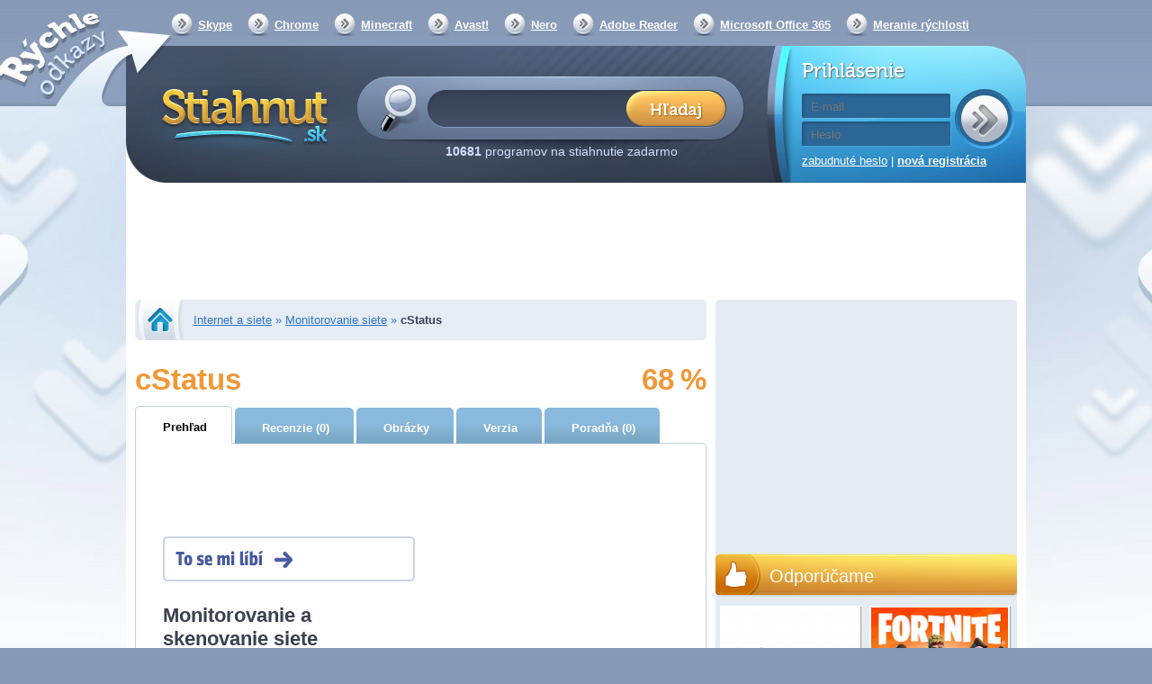

--- FILE ---
content_type: text/html; charset=utf-8
request_url: https://stiahnut.sk/monitorovanie-siete/cstatus
body_size: 15331
content:
<!DOCTYPE html><html>
    <head>
        <!--[if lt IE 9]>
            <meta http-equiv="X-UA-Compatible" content="chrome=1">
        <![endif]-->
        <meta charset="UTF-8">
<meta http-equiv="Content-Type" content="text/html; charset=UTF-8" >
<meta name="description" content="Voľne dostupný program cStatus má dve hlavné funkcie, a&amp;nbsp;tými sú monitorovanie a&amp;nbsp;skenovanie siete. Poskytovaný je ICMP ping monitoring a&amp;nbsp;TCP ping...." >
<meta name="robots" content="index,follow" ><title>cStatus na stiahnutie zadarmo - stiahnut.sk</title>        <script>
  (function(i,s,o,g,r,a,m){i['GoogleAnalyticsObject']=r;i[r]=i[r]||function(){
  (i[r].q=i[r].q||[]).push(arguments)},i[r].l=1*new Date();a=s.createElement(o),
  m=s.getElementsByTagName(o)[0];a.async=1;a.src=g;m.parentNode.insertBefore(a,m)
  })(window,document,'script','//www.google-analytics.com/analytics.js','ga');

  ga('create', 'UA-27867335-2', 'auto');
  ga('send', 'pageview');
  var _gaq = new Array();
</script>		   <meta property="og:title" content="CStatus - stiahnut.sk" />
<meta property="og:type" content="website" />
<meta property="og:url" content="https://stiahnut.sk/monitorovanie-siete/cstatus" />
<meta property="og:image" content="https://stiahnut.sk/data/stiahnut.sk/appimages/53/53420.jpg" />
<link rel="image_src"  href="https://stiahnut.sk/data/stiahnut.sk/appimages/53/53420.jpg" />
<meta property="og:description" content="Voľne dostupný program cStatus má dve hlavné funkcie, a tými sú monitorovanie a skenovanie siete. Poskytovaný je ICMP ping monitoring a TCP ping. Ďalej ponúka štatistické vyhodnocovanie informácií a prehľadné grafy. Pri prekročení určitých hraníc&hellip;" />
        <link rel="icon" type="image/png" href="/mujsoubor.cz/images/favicon.png" />
        <link rel="alternate" type="application/rss+xml" href="https://stiahnut.sk/rss/cms.xml" />
                <link rel="previewimage" href="https://stiahnut.sk/data/stiahnut.sk/appimages/53/m_53420.jpg" />
        <link rel="stylesheet" href="/mujsoubor.cz/css/jquery-ui-1.8.16.custom.css" type="text/css" media="screen" />
        <link rel="stylesheet" href="/js/fancybox/jquery.fancybox.css" type="text/css" media="screen" />
        <link rel="stylesheet" href="/css/poll.css" type="text/css" media="screen" />
        <link rel="stylesheet" href="/mujsoubor.cz/css/styles.css?v=44" type="text/css" media="screen" />
        <link rel="stylesheet" href="/stiahnut.sk/css/local.css" type="text/css" media="screen" />        <!--[if IE 8]>
          <script type='text/javascript' src='/mujsoubor.cz/js/html5.js'></script>
          <link href="/mujsoubor.cz/css/ie8.css" rel="stylesheet" type="text/css" />
        <![endif]-->
        <!--[if IE 7]>
          <script type='text/javascript' src='/mujsoubor.cz/js/html5.js'></script>
          <link href="/mujsoubor.cz/css/ie7.css" rel="stylesheet" type="text/css" />
        <![endif]-->
        <!--[if IE 6]>
          <script type='text/javascript' src='/mujsoubor.cz/js/html5.js'></script>
          <link href="/mujsoubor.cz/css/ie7.css" rel="stylesheet" type="text/css" />
        <![endif]-->
        
        <meta http-equiv="content-language" content="cs">
        <meta name="referrer" content="always">
        <script type="text/javascript" src="/min/?b=mujsoubor.cz/js&amp;f=jquery-1.7.min.js,jquery-ui-1.8.16.custom.min.js,jquery.placeholder.min.js,jquery.scrollto-min.js,scripts.js"></script>
        <script type="text/javascript" src="/js/jquery.cookies.2.2.0.min.js"></script>
			<!-- Add mousewheel plugin (this is optional) -->
			<script type="text/javascript" src="/js/jquery.mousewheel-3.0.6.pack.js"></script>
			<script type="text/javascript" src="/js/jquery.mousewheel-3.0.6.pack.js"></script>
			<!-- Add fancyBox -->
			<script type="text/javascript" src="/js/fancybox/jquery.fancybox.pack.js?v=2.1.4"></script>
			<!-- Optionally add helpers - button, thumbnail and/or media -->
			<script type="text/javascript" src="/js/fancybox/helpers/jquery.fancybox-buttons.js?v=1.0.5"></script>
			<script type="text/javascript" src="/js/fancybox/helpers/jquery.fancybox-media.js?v=1.0.5"></script>
			<script type="text/javascript" src="/js/fancybox/helpers/jquery.fancybox-thumbs.js?v=1.0.7"></script>
        <script type="text/javascript" src="https://apis.google.com/js/plusone.js">{lang: 'cs'}</script>
                <script>(function(d, s, id) {
           var js, fjs = d.getElementsByTagName(s)[0];
           if (d.getElementById(id)) return;
           js = d.createElement(s); js.id = id;
           js.src = "//connect.facebook.net/cs_CZ/all.js#xfbml=1";
           fjs.parentNode.insertBefore(js, fjs);
         }(document, 'script', 'facebook-jssdk'));
			function fbs_click() {
				//_gaq.push(['_trackSocial', 'facebook', 'share', window.location.href]);
        ga('send', 'social', 'facebook', 'share', window.location.href);
				u=location.href;t=document.title;window.open('https://www.facebook.com/sharer.php?u='+encodeURIComponent(u)+'&amp;t='+encodeURIComponent(t),'sharer','toolbar=0,status=0,width=626,height=436');
				return false;
			}

        </script>

        <div id="reklama" style="height: 2px; width: 2px; position: absolute; top:-2000px; z-index: -10;"></div>

        <!-- CHECK IF ADBLOCK IS TURN ON -->
        <script type="text/javascript">
            window.onload = function() {
                setTimeout(function() {
                    var reklama = document.getElementById('reklama');
                    var state;
                    if (reklama.clientHeight == 0) {
                        state = 'zablokována';
                    }
                    else {
                        state = 'povolena';
                    }
                    // Odeslání dat do Google Analytics
                    ga('send', 'event', 'Adblock', 'reklama ' + state, {'nonInteraction': true});
                }, 1000);
            }
        </script>
        <!-- END CHECK IF ADBLOCK IS TURN ON -->

                <script type="text/javascript">
            $(document).ready(function(){
                $(document).on("click", "#favoriteA", function(e) {
                    e.preventDefault();
                    $('#favorite').load($(this).attr("href"));
                });
            });
        </script>
                <script type="text/javascript">
            $(document).ready(function(){

					try{
						FB.Event.subscribe('edge.create', function(targetUrl) {
							//_gaq.push(['_trackSocial', 'facebook', 'like', decodeURIComponent(targetUrl)]);
              ga('send', 'social', 'facebook', 'like', targetUrl);
						});
						FB.Event.subscribe('edge.remove', function(targetUrl) {
							//_gaq.push(['_trackSocial', 'facebook', 'unlike', decodeURIComponent(targetUrl)]);
              ga('send', 'social', 'facebook', 'unlike', targetUrl);
						});
						FB.Event.subscribe('message.send', function(targetUrl) {
							//_gaq.push(['_trackSocial', 'facebook', 'send', decodeURIComponent(targetUrl)]);
              ga('send', 'social', 'facebook', 'send', targetUrl);
						});
						FB.Event.subscribe('comment.create',function(targetUrl) {
							//_gaq.push(['_trackSocial','Facebook','createComment',decodeURIComponent(targetUrl)]);
              ga('send', 'social', 'facebook', 'createComment', targetUrl);
						});
						FB.Event.subscribe('comment.remove',function(targetUrl) {
							//_gaq.push(['_trackSocial','Facebook','removeComment',decodeURIComponent(targetUrl)]);
              ga('send', 'social', 'facebook', 'removeComment', targetUrl);
						});
					}catch(err){
						//console.log(err.message);
					}

                $("#search_query").autocomplete({
                  "source" : "/ajax/items/index/propose",
                  "minLength" : 2,
                  'position': {offset: "-15px 10px"},
                  select: function(event, ui) {
                      ui.item.value = ui.item.value.replace('<strong>', '').replace('</strong>', '').replace('<i>','').replace('</i>','').replace(/<span .*<\/span>/i,"").replace(/<img [^>]*>/i,"");
                      $('#search_query').val(ui.item.value);
                      // zaznamename ze byla vybrana polozka kliknutim na naseptavac
						    $("#search_btSend").after('<input type="hidden" name="selectmanualy" value="true" />');
							 ga('send', 'event', 'naseptavac', ''+ui.item.value+'', {'nonInteraction': 1});                      $('#form_search').submit();
                  },
                  focus: function(event, ui) {
                      ui.item.value = ui.item.value.replace('<strong>', '').replace('</strong>', '').replace('<i>','').replace('</i>','').replace(/<span .*<\/span>/i,"").replace(/<img [^>]*>/i,"");
                      $('#search_query').val(ui.item.value);
                  }
                }).data("autocomplete")._renderItem = function (ul, item) {
                    return $("<li></li>")
                        .data("item.autocomplete", item)
                        .append($("<a></a>").html(item.label))
                        .appendTo(ul);
                };

                //hledani prazdneho retezce
                $("#search_btSend").click(function(){
                    if($("#search_query").val() == "") {
                        alert("Zadajte prosím hľadaný výraz.");
                        return false;
                    }
                });

                $('input[placeholder], textarea[placeholder]').placeholder();

                //pocatecni zobrazeni
                itemId = $(".switch .active a").attr("id").split("_");
                $("#"+itemId[0]+" [id^='"+itemId[0]+"_content_']").hide(); // skryjem vse
                $("#"+itemId[0]+"_content_"+itemId[2]+"").show(); // zobrazime aktivni

                //prepinani danych prvku
                $(".switch a").click(function(){
                     // prvni pole identifikuje prepinaci blok, druhy zda je to prepinac nebo obsah a treti jednotlivy prvky
                    itemId = $(this).attr("id").split("_");

                    $("#"+itemId[0]+" [id^='"+itemId[0]+"_content_']").hide(); // skryjem
                    $("#"+itemId[0]+"_switch li").removeClass("active"); // zrusime zvirazneni
                    $("#"+itemId[0]+"_switch_"+itemId[2]+"").parent().parent().addClass("active");
                    $("#"+itemId[0]+"_content_"+itemId[2]+"").show();
                    return false;
                });

                //velke klikaci
                $("#mostDwn > .content > ul > li").hover(function(){
                    $(this).css("cursor", "pointer");
                },
                function(){
                    $(this).css("cursor", "auto");
                });
                $("#mostDwn > .content > ul > li").click(function(){
                    location.href=$(this).children("a").attr("href");
                });
            });
        </script>
        <!-- code -->    </head>
    <body itemscope itemtype="https://schema.org/WebSite" >
        <div id="bb_pageWrap">

                <div id="bb_underProlinkWrap"> <!-- header obrázek brandingu, pokud by měl být vidět i prolink
                                           (který defaultně schováváme, pokud přiteče branding) -->
                    <!-- BBAdvert - iBILLBOARD - (disabled) - leaderTop  -->

                        <div id="bb_brandingWrap"> <!-- wrapper, který je přes celou šířku -->
                            <div id="bb_mainPageBody"> <!-- wrapper stránky, když přiteče branding tak se zúží (defaultně na 1000px) -->
                                

    	<meta itemprop="url" content="https://stiahnut.sk" >
  <a id="Nahoru"></a>


  <div id="body">
  <div class="cleaner"></div>
  <div id="container">

   <header>
     <nav>
       <ul>
         <li><a href="https://stiahnut.sk/volani-pres-internet/skype">Skype</a></li>
         <li><a href="https://stiahnut.sk/internetove-prehliadace/google-chrome">Chrome</a></li>
         <li><a href="https://stiahnut.sk/adventury-a-rpg/minecraft">Minecraft</a></li>
         <li><a href="https://stiahnut.sk/antivirusove-programy/avast-free-antivirus-2017#prehlad">Avast!</a></li>
         <li><a href="https://stiahnut.sk/vypalovani-cd-a-dvd/nero">Nero</a></li>
         <li><a href="https://stiahnut.sk/ostatni-kancelarske-aplikace/adobe-acrobat-reader">Adobe Reader</a></li>
         <li><a href="https://stiahnut.sk/kancelarske-baliky/microsoft-office-365">Microsoft Office 365</a></li>
         <li><a href="https://www.cnews.cz/test-rychlosti-pripojeni-k-internetu/">Meranie rýchlosti</a></li>
         <li></li>
       </ul>
     </nav>
        		<h2><a href="/">Stiahnut.sk</a></h2>
             <form id="form_search" action="/hladaj" method="get" itemprop="potentialAction" itemscope itemtype="https://schema.org/SearchAction" >
     	 <meta itemprop="target" content="https://stiahnut.sk/hladaj?search_query={search_query}"/>
       <div>
         <input itemprop="query-input" type="text" name="search_query" id="search_query" value="" />
         <input type="submit" name="search_btSend" id="search_btSend" value="&nbsp;" />
         <p>
           <strong>10681</strong> programov na stiahnutie zadarmo <!-- <span>(Poslední aktualizace před 6 hodinami)</span> -->
         </p>
       </div>
     </form>
     
    <form id="form_login" action="" method="post">
       <div>
         <h2>Prihlásenie</h2>
         <input type="submit" name="login" value="&nbsp;" />
         <input type="text" name="email" value="" placeholder="E-mail" />
         <input type="password" name="password" value="" placeholder="Heslo"  />
         <input id="check" type="hidden" value="login" name="check" />
         <p>
           <a href="/zabudnute-heslo">zabudnuté heslo</a> |
           <a href="/registracia" class="registration">nová registrácia</a>
         </p>
       </div>
     </form>   </header>

   <div class="advert advert-indextop "><div style="text-align: center;"> <script async src="//pagead2.googlesyndication.com/pagead/js/adsbygoogle.js"></script>
<!-- Stiahnut.sk - horní leader - 970x90 -->
<ins class="adsbygoogle"
     style="display:inline-block;width:970px;height:90px"
     data-ad-client="ca-pub-7130756538890585"
     data-ad-slot="4163086167"></ins>
<script>
(adsbygoogle = window.adsbygoogle || []).push({});
</script>
 </div></div>
	<div class="containerMainContent" style="display: flex;min-height: 1449px">
   <section id="content" itemscope itemtype="https://schema.org/WebPage" >
     <script type="text/javascript">
    var detailApp_baseHash = 'prehlad';
    var detailApp_imageHash = 'obrazky';
</script>

<script type="text/javascript" src="/js/appdetail.js?v=2"></script>

<nav id="breadcrumb" itemprop="breadcrumb">
    <a class="homelink" href="/" title="homepage">Stiahnut.sk</a>
    <a href="/internet-a-siete" title="Internet a siete">Internet a siete</a>        &raquo;
    <a href="/monitorovanie-siete" title="Monitorovanie siete">Monitorovanie siete</a>        &raquo;
        <span>cStatus</span>
    </nav>


<header class="item">
            <h1 class="fn">cStatus</h1>
    <p>68&thinsp;%</p>
</header>

<nav class="sections itemswitch" id="contentitemwitch">
    <ul>
        <li><a href="/monitorovanie-siete/cstatus#prehlad"
               data-blockhash="prehlad"
               data-title="cStatus na stiahnutie zadarmo - stiahnut.sk">
                Prehľad            </a>
        </li>
        <li><a href="/monitorovanie-siete/cstatus#recenzie"
               data-blockhash="recenzie"
               data-title="cStatus - recenzie">
                Recenzie (0)            </a>
        </li>
        <li><a href="/monitorovanie-siete/cstatus#obrazky"
               data-blockhash="obrazky"
               data-title="cStatus - obrázky">
                Obrázky
            </a>
        </li>
        <li><a href="/monitorovanie-siete/cstatus#verzie"
               data-blockhash="verzie"
               data-title="cStatus - verzie">
                Verzia            </a>
        </li>
        <li><a href="/monitorovanie-siete/cstatus#poradna"
               data-blockhash="poradna"
               data-title="cStatus - poradna">
                Poradňa (0)
            </a>
        </li>
    </ul>
    <div style="border: 1px solid #c5d0e4; border-bottom: 0px none; border-radius: 0 5px 0px 0px; min-height: 5px; padding-top: 15px;">
        <div class="advert advert-item-top-other "><script async src="//pagead2.googlesyndication.com/pagead/js/adsbygoogle.js"></script>
<!-- Stiahnut.sk - aplikace pod menu - 595x80 -->
<ins class="adsbygoogle"
     style="display:inline-block;width:595px;height:80px"
     data-ad-client="ca-pub-7130756538890585"
     data-ad-slot="8593285762"></ins>
<script>
(adsbygoogle = window.adsbygoogle || []).push({});
</script>
</div>    </div>
</nav>

<div class="content contentitemdetail"
     id="prehlad"
     data-switchid="contentitemwitch"
     data-defaultsubid="prehlad-diskuze1"
     itemscope
     itemtype="https://schema.org/SoftwareApplication">
    <meta itemprop="name" content="cStatus">
    <meta itemprop="url"
          content="https://stiahnut.sk/monitorovanie-siete/cstatus">
    <meta itemprop="datePublished" content="2018-11-08">
    <meta itemprop="dateModified" content="2018-11-08">
            <meta itemprop="fileSize"
              content="1860000">
        <meta itemprop="applicationCategory"
          content="NetworkingApplication">
    <meta itemprop="interactionCount" content="UserDownloads:46">
    
<style>

#content > .content > section.box.alternatives span.qrcode { position: relative; padding: 2px 15px 0px 15px; display: inline-block; width: 45px; height: 45px; vertical-align: middle;}
#content > .content > section.box.alternatives span.qrcode > img { position: absolute; width: 45px; height: 45px;}
#content > .content > section.box.alternatives a:hover span.qrcode > img { max-width:none; max-height: none; width:auto; height: auto; z-index: 20; border: 2px solid #53617C; background: #ffffff; border-radius: 5px; padding: 20px; box-shadow: 0px 0px 10px #53617C; left:10px; top: -100px;}
</style>
<section class="box info" >

 <div style="position: relative; top: -25px;"><style>div.fbBtLike3{display: block; width: 136px; height: 33px; background: transparent url("/mujsoubor.cz/images/facebook/btn4b.png") left top no-repeat; padding: 17px 0px 0px 150px;}</style><div class="fbBtLike3" ><div class="fb-like" data-href="https://stiahnut.sk/monitorovanie-siete/cstatus" data-send="false" data-layout="button_count" data-width="320" data-show-faces="false" data-font="arial"></div></div></div>

 <div class="advert advert-item-top-preview "><script async src="//pagead2.googlesyndication.com/pagead/js/adsbygoogle.js"></script>
<!-- Stiahnut.sk - u aplikace - 336x280 -->
<ins class="adsbygoogle"
     style="display:inline-block;width:336px;height:280px"
     data-ad-client="ca-pub-7130756538890585"
     data-ad-slot="1070018965"></ins>
<script>
(adsbygoogle = window.adsbygoogle || []).push({});
</script>
</div>

 <h2 class="summary"  >Monitorovanie a skenovanie siete</h2>
 <div itemprop="description"><p>Voľne dostupný program <strong>cStatus</strong> má dve hlavné funkcie, a&nbsp;tými sú monitorovanie a&nbsp;skenovanie siete. Poskytovaný je ICMP ping monitoring a&nbsp;TCP ping. Ďalej ponúka štatistické vyhodnocovanie informácií a&nbsp;prehľadné grafy. Pri prekročení určitých hraníc dôjde k&nbsp;zalarmovaniu používateľov. Medzi ďalšie funkcie patrí otvorenie hostiteľa nástrojom, ako RDP, http, FTP a&nbsp;pod.</p>

<p>IP skener, ktorý je zabudovaný v&nbsp;programe, poskytuje MAC informácie a&nbsp;MAC detekciu. Takisto disponuje systémom filtrovania alebo umožňuje pridať jednotlivé IP adresy na skenovanie. Nechýba ani sledovanie paketov cez jednotlivé uzly.</p></div><table id="itemPreviewGalery"><tr><td class="col0"><img itemprop="image" data-position="0" src="/data/stiahnut.sk/appimages/53/m_53420.jpg" alt="cStatus" title="cStatus" /></td><td class="col1" ><img itemprop="screenshot" data-position="1" src="/data/stiahnut.sk/appimages/53/m_53420_27558.jpg" alt="Monitoring" title="Monitoring" /></td><td class="col2" ><img itemprop="screenshot" data-position="2" src="/data/stiahnut.sk/appimages/53/m_53420_27559.jpg" alt="IP skener" title="IP skener" /></td></tr></table>

 <h3 id="gp-functions">Hlavné funkcie a vlastnosti:</h3>
 <ul itemprop="featureList"><li>Monitoring siete</li>
<li>Skenovanie IP adries</li>
<li>Grafy a tabuľky</li>
<li>Sledovanie paketov</li>

 </ul>
 <div style="clear:both;">&nbsp;</div>
</section><section class="box download" style="margin-bottom: 20px;"><h3 style="display: inline-block;width: 220px;"><a href="/monitorovanie-siete/cstatus/download" class="link" onclick="GASeznamSoftware();" >Verze 1.0.2.1 - 1,86 MB</a></h3>
                            <script>
                            // Feature #2403 
                                function GASeznamSoftware(){
                                    var file_size = "1,86 ";
                                        file_size = parseInt(file_size);
                                        if(file_size < 10){ // 10 MB nastavenych podla checkvaliddownload.php on line 103
                                            ga("send", "event", "Stazeni", "stazeni s listickou", {"nonInteraction": 1});

                                        }else if(file_size >= 10){
                                            ga("send", "event", "Stazeni", "stazeni bez listicky", {"nonInteraction": 1});
                                        }
                                }
                            </script>
                            </section><section class="box tipGames clear" >
             <header>
              <h3>Odporúčame</h3>
             </header>
					<div>
						<div class="largetipgame" ><a href="/top/metin-2" target="_blank" ><img src="https://mujsoubor.cz/data/mujsoubor.cz/uploadfiles/metin2-wide2.png" title="Metin 2"><span>Metin 2</span></a></div><div class="largetipgame" ><a href="/top/fortnite" target="_blank" ><img src="https://stiahnut.sk/data/stiahnut.sk/appimages/52/52419_31026.jpg" title="Fortnite"><span>Fortnite</span></a></div>
					</div>
             </section>
    <section class="box more_info" >
     <header>
      <h3 id="gp-summaryinfo" >Súhrnné informácie</h3>
     </header>
     <table>
       <tbody>
         <tr  >
           <th>Licencia:</th>
           <td>Zadarmo</td>
         </tr>
			
         <tr class="even" itemprop="author" itemscope itemtype="https://schema.org/Organization" >
           <th>Autor:</th>
           <td itemprop="name" >Hugo Nabais</td>
         </tr>
			
         <tr  >
           <th>Potreba inštalácie:</th>
           <td>áno</td>
         </tr>
			
         <tr class="even" >
           <th>Domovská stránka:</th>
           <td><a rel="nofollow" href="https://www.hnsoft.pt/cstatus" target="_blank">https://www.hnsoft.pt/cstatus</a></td>
         </tr>
			
         <tr  >
           <th>Veľkosť súboru:</th>
           <td>1,86 MB</td>
         </tr>
			
         <tr class="even" >
           <th>Operačný systém:</th>
           <td itemprop="operatingSystem" >Win 7, Win Vista, Win XP, Win 10, Win 8</td>
         </tr>
			
         <tr  >
           <th>Verzia:</th>
           <td itemprop="softwareVersion">1.0.2.1</td>
         </tr>
			
         <tr class="even" >
           <th>Počet stiahnutí:</th>
           <td>46</td>
         </tr>
            
         <tr  >
           <th>Výsledok analýzy:</th>
           <td><a target=\"_blank\" href="https://www.virustotal.com/gui/search/4d9503dcd3bad01f7388b0230d3d5617b03e6f8d56db0cfd360769ad21e9a860">VirusTotal.com</a></td>
         </tr>
			
         <tr class="even" >
           <th>Publikované:</th>
           <td>8.11.2018</td>
         </tr>
			
         <tr  >
           <th>Poslední aktualizace:</th>
           <td>8.11.2018</td>
         </tr>



			
         <tr class="even" >
           <th>Zaradené v kategóriách:</th>
           <td><a href="/monitoring">Monitoring</a>, <a href="/monitorovanie-siete">Monitorovanie siete</a></td>
         </tr>
			</tbody>
     </table>
   </section>
             <section class="homepagebox tip">
   <div>
<a id="blocktip_3" href="/grafika-fotografie/outlast-2" title="Outlast 2" ><span class="switcher"><span class="switcher_l" title="predchádzajúce">&lt;</span><span class="switcher_r" title="ďalšie">&gt;</span></span><img src="/data/stiahnut.sk/tipimage/51703.jpg" alt="Outlast 2" />
                  <span class="content"><span class="name">Outlast 2</span><span class="text">Hororová adventúra s mnohými infarktovými situáciami.</span></span>
            </a>    </div>
 </section>
            <section class="box tags" id="boxtags">
             <header>
              <h3>Značky</h3>
             </header>
             <div class="tags">
              <p><a href="/tag/monitorovanie-bezdrotovej-siete" class="tag_t1" >Monitorovanie bezdrôtovej siete</a>, <a href="/tag/sledovanie-wifi-sieti" class="tag_t1" >Sledovanie WiFi sietí</a>, <a href="/tag/monitorovanie-siete-program-na-stiahnutie-zadarmo" class="tag_t1" >Monitorovanie siete program na stiahnutie zadarmo</a>, <a href="/tag/sledovanie-siete" class="tag_t1" >Sledovanie siete</a>, <a href="/tag/monitorovanie-bezdrotovych-sieti-online" class="tag_t1" >Monitorovanie bezdrôtových sietí online</a>, <a href="/tag/skenovanie-wifi" class="tag_t1" >Skenovanie wifi</a>, <a href="/tag/skenovanie-siete" class="tag_t1" >Skenovanie siete</a>, <a href="/tag/cstatus-online" class="tag_t1" >CStatus online</a></p>
             </div>
            </section>
        <section class="box">
     <header>
      <h3>Podobné programy</h3>
     </header>
       <div class="clear" style="margin: 0px; padding: 0 0 0 10px;">
				<div class="articleBlock">
					<a href="/monitorovanie-siete/wific" title="WiFiC" >
						<img title="WiFiC" alt="WiFiC"
							src="/data/stiahnut.sk/appimages/02/m_2858.jpg" alt="WiFiC" />
						<h4>WiFiC</h4>
					</a>
				</div>
				<div class="articleBlock">
					<a href="/monitorovanie-siete/ipconfig" title="IPConfig" >
						<img title="IPConfig" alt="IPConfig"
							src="/data/stiahnut.sk/appimages/02/m_2863.jpg" alt="IPConfig" />
						<h4>IPConfig</h4>
					</a>
				</div>
				<div class="articleBlock">
					<a href="/monitorovanie-siete/easynetmonitor" title="EasyNetMonitor" >
						<img title="EasyNetMonitor" alt="EasyNetMonitor"
							src="/data/stiahnut.sk/appimages/04/m_4191.jpg" alt="EasyNetMonitor" />
						<h4>EasyNetMonitor</h4>
					</a>
				</div><div style="clear:both; float: none; height: 1px; margin: 0px;">&nbsp;</div>
				<div class="articleBlock">
					<a href="/monitorovanie-siete/wifi-check" title="Wifi Check" >
						<img title="Wifi Check" alt="Wifi Check"
							src="/data/stiahnut.sk/appimages/52/m_52343.jpg" alt="Wifi Check" />
						<h4>Wifi Check</h4>
					</a>
				</div>
				<div class="articleBlock">
					<a href="/monitorovanie-siete/zamzom-wireless-network-tool" title="Zamzom Wireless Network Tool" >
						<img title="Zamzom Wireless Network Tool" alt="Zamzom Wireless Network Tool"
							src="/data/stiahnut.sk/appimages/50/m_50946.jpg" alt="Zamzom Wireless Network Tool" />
						<h4>Zamzom Wireless Network Tool</h4>
					</a>
				</div>
				<div class="articleBlock">
					<a href="/monitorovanie-siete/netlimiter" title="NetLimiter" >
						<img title="NetLimiter" alt="NetLimiter"
							src="/data/stiahnut.sk/appimages/01/m_1233.jpg" alt="NetLimiter" />
						<h4>NetLimiter</h4>
					</a>
				</div></div>
   </section>
        <section class="box comments" id="paginatecomments">
		  <header>
			<h3 id="block-comments">Diskusia</h3>
		  </header>
	<div class="commentsBlock"></div>
        <nav class="paginator" id="commentsBlockSwitch" data-itemid="53420" >
        <!-- predchozi -->

  <span class="arrow left" >předchozí</span>

<!-- jednotlive stranky -->
<div class="pages">
 <p>
   strana:
       
 </p>
</div>

<!-- dalsi -->
  <span class="arrow right">další</span>



        </nav>
   
     <form action="" method="post">
       <div class="comentsnotice" >Žiadosti o rady prosím presmerujte do <a href="/poradna">poradne</a>.</div>
       <div>
         <h3>Napísať odkaz <span id="reakce"></span></h3>
         <div id="reakce-text"></div>
         <table>
           <tbody>
             <tr>
               <th>Meno:</th>
               <td>
<input type="text" name="name" id="name" value=""> 
<input type="text" name="email" id="email" value="" style="display: none;"></td>
             </tr>
             <tr>
               <th>Email:</th>
               <td>
<input type="text" name="emailanonym" id="emailanonym" value=""></td>
				</tr>
				<tr id="formtits">
               <th>Opište znaky opačně &thinsp;d&thinsp;1&thinsp;9&thinsp;5&thinsp;e&thinsp;3&thinsp;&thinsp;:</th>
               <td>
<input type="text" name="tits" id="tits" value=""> <dt id="tits2-label">&#160;</dt>
<dd id="tits2-element">
<input type="hidden" name="tits2" value="461fec2b0e7887b1135af0939671d8d041f6d61a" id="tits2"></dd></td>
             </tr>
             <tr>
               <th>Odkaz :</th>
               <td>
<textarea name="message" id="message" cols="80" rows="5"></textarea></td>
             </tr>
             <tr>
               <td colspan="2">
<input type="submit" name="btCommSubmit" id="btCommSubmit" value=""><input type="hidden" id="commentformparentid" name="parentid" value="" /></td>
             </tr>
           </tbody>
         </table>
       </div>
     </form>
  </section>    <span itemprop="review" itemscope itemtype="https://schema.org/Review">
            <meta itemprop="author" content="Stiahnut.sk">
            <span itemprop="reviewRating" itemscope itemtype="https://schema.org/Rating">
                <meta itemprop="bestRating" content="100">
                <meta itemprop="worstRating" content="0">
                <meta itemprop="ratingValue" content="68">
            </span>
        </span>
    </div><!-- prehled -->


<div class="content contentitemreviews" id="recenzie" data-defaultsubid="recenzie-1" data-switchid="contentitemwitch">
    <script type="text/javascript">
	var rating = 0;
	//===============================================================================================
	function updateStars(value){
		if(value > 20){
			$("#rastar1").attr("src", "/mujsoubor.cz/images/content/stars/star-gold.png").attr("alt", "gold star");
		} else {
			$("#rastar1").attr("src", "/mujsoubor.cz/images/content/stars/star-gray.png").attr("alt", "gray star");
		}
		if(value > 40){
			$("#rastar2").attr("src", "/mujsoubor.cz/images/content/stars/star-gold.png").attr("alt", "gold star");
		} else {
			$("#rastar2").attr("src", "/mujsoubor.cz/images/content/stars/star-gray.png").attr("alt", "gray star");
		}
		if(value > 60){
			$("#rastar3").attr("src", "/mujsoubor.cz/images/content/stars/star-gold.png").attr("alt", "gold star");
		} else {
			$("#rastar3").attr("src", "/mujsoubor.cz/images/content/stars/star-gray.png").attr("alt", "gray star");
		}
		if(value > 75){
			$("#rastar4").attr("src", "/mujsoubor.cz/images/content/stars/star-gold.png").attr("alt", "gold star");
		} else {
			$("#rastar4").attr("src", "/mujsoubor.cz/images/content/stars/star-gray.png").attr("alt", "gray star");
		}
		if(value > 90){
			$("#rastar5").attr("src", "/mujsoubor.cz/images/content/stars/star-gold.png").attr("alt", "gold star");
		} else {
			$("#rastar5").attr("src", "/mujsoubor.cz/images/content/stars/star-gray.png").attr("alt", "gray star");
		}
	}
	//===============================================================================================
	$(document).ready(function(){
		rating = $("#rating").val() * 1;
		//-------------------------------------
		//zobrazeni hvezd za inputem
		$("#rating").after('<span id="rating_stars" >'+
			'<img src="/mujsoubor.cz/images/content/stars/star-gray.png" alt="gray star" id="rastar1" />'+
			'<img src="/mujsoubor.cz/images/content/stars/star-gray.png" alt="gray star" id="rastar2" />'+
			'<img src="/mujsoubor.cz/images/content/stars/star-gray.png" alt="gray star" id="rastar3" />'+
			'<img src="/mujsoubor.cz/images/content/stars/star-gray.png" alt="gray star" id="rastar4" />'+
			'<img src="/mujsoubor.cz/images/content/stars/star-gray.png" alt="gray star" id="rastar5" />'+
			'</span>');
		updateStars(rating);
      //-------------------------------------  
		//pri kliknuti na hvezdu
		$("#rating_stars img").click(function(){
			var id = $(this).attr("id");
			if(id == "rastar1") rating = 25;
			if(id == "rastar2") rating = 45;
			if(id == "rastar3") rating = 65;
			if(id == "rastar4") rating = 80;
			if(id == "rastar5") rating = 95;
            
			$("#rating").val(rating);
			updateStars(rating);
		});
		//------------------------------------------
		//hover efekt na hvezde
		$("#rating_stars img").mouseover(function(){
			var id = $(this).attr("id");
			if(id == "rastar1") ratingHover = 25;
			if(id == "rastar2") ratingHover = 45;
			if(id == "rastar3") ratingHover = 65;
			if(id == "rastar4") ratingHover = 80;
			if(id == "rastar5") ratingHover = 95;

			updateStars(ratingHover);
		});
		$("#rating_stars img").mouseout(function(){
			updateStars(rating);
		});
        
		//---------------------------------------
		//skriti inputu
		$("#rating").hide();
      //------------------------------------- 
	});
	//===============================================================================================
</script>
<section class="box comments">
     <header>
      <h3>Recenzie</h3>
     </header>
<div class="commentsBlock">
</div>

				  <nav class="paginator" id="reviewBlockSwitch" data-itemid="53420">
				  <!-- predchozi -->

    <span class="arrow left" >předchozí</span>

<!-- jednotlive stranky -->
<div class="pages">
    <p>
        
    </p>
</div>

<!-- dalsi -->
    <span class="arrow right">další</span>



				  </nav>
			<form enctype="application/x-www-form-urlencoded" class="new_review" method="post" action="/monitorovanie-siete/cstatus#recenzie"><table>
<tr><th id="parentid-label">&#160;</th>
<td>
<input type="hidden" name="parentid" value="" id="parentid"></td></tr>
<tr><th id="name-label"><label for="name" class="required">Meno</label></th>
<td>
<input type="text" name="name" id="name" value=""></td></tr>
<tr><th id="email-label">&#160;</th>
<td>
<input type="text" name="email" id="email" value="" style="display: none;"></td></tr>
<tr><th id="rating-label"><label for="rating" class="required">Hodnotenie</label></th>
<td>
<input type="text" name="rating" id="rating" value=""></td></tr>
<tr><th id="messagep-label"><label for="messagep" class="required">Pre (každá položka na nový riadok)</label></th>
<td>
<textarea name="messagep" id="messagep" cols="80" rows="30"></textarea></td></tr>
<tr><th id="messagen-label"><label for="messagen" class="required">Proti (každá položka na nový riadok)</label></th>
<td>
<textarea name="messagen" id="messagen" cols="80" rows="30"></textarea></td></tr>
<tr><th id="message-label"><label for="message" class="required">Zhrnutie</label></th>
<td>
<textarea name="message" id="message" cols="80" rows="30"></textarea></td></tr>
<tr><th id="btReviewSubmit-label">&#160;</th>
<td>
<input type="submit" name="btReviewSubmit" id="btReviewSubmit" value="" class="submit"></td></tr></table></form></section></div><!-- recenze -->


<div class="content contentitemimages" id="obrazky" data-switchid="contentitemwitch">
    
        <style>
        #tableimages {width: 590px; text-align: center;}
        #tableimages tr td {padding-bottom: 40px;}
    </style>
    <table id="tableimages" ><tr><td><a rel="appimages" title="cStatus" href="/data/stiahnut.sk/appimages/53/53420.jpg" ><img src="/data/stiahnut.sk/appimages/53/m_53420.jpg" alt="cStatus" title="cStatus" /></a><p>cStatus</p></td><td><a rel="appimages" title="Monitoring" href="/data/stiahnut.sk/appimages/53/53420_27558.jpg" ><img src="/data/stiahnut.sk/appimages/53/m_53420_27558.jpg" alt="MonitoringcStatus" title="MonitoringcStatus" /></a><p>Monitoring</p></td></tr><tr><td><a rel="appimages" title="IP skener" href="/data/stiahnut.sk/appimages/53/53420_27559.jpg" ><img src="/data/stiahnut.sk/appimages/53/m_53420_27559.jpg" alt="IP skenercStatus" title="IP skenercStatus" /></a><p>IP skener</p></td><td><a rel="appimages" title="Grafy" href="/data/stiahnut.sk/appimages/53/53420_27560.jpg" ><img src="/data/stiahnut.sk/appimages/53/m_53420_27560.jpg" alt="GrafycStatus" title="GrafycStatus" /></a><p>Grafy</p></td></tr><tr><td><a rel="appimages" title="IP kalkulátor" href="/data/stiahnut.sk/appimages/53/53420_27561.jpg" ><img src="/data/stiahnut.sk/appimages/53/m_53420_27561.jpg" alt="IP kalkulátorcStatus" title="IP kalkulátorcStatus" /></a><p>IP kalkulátor</p></td></tr>
    </table>
    <div style="clear: both;">&nbsp;</div>
    </div><!-- obrazky -->


<div class="content contentitemversions" id="verzie" data-defaultsubid="verzie-standardni" data-switchid="contentitemwitch">
    
  <section id="versionsSection" class="box alternatives">
   <header id="versionsSectionSwitch">
      <h3><a  data-blockhash="verzie-standardne" data-versionblock="standardne" href="#verzie-standardne">Štandardné</a></h3>

   </header>
   <div class="">
   <ul data-switchid="versionsSectionSwitch" id="verzie-standardne" >
         <li>
          <a class="item" onclick="GASeznamSoftware();" href="/monitorovanie-siete/cstatus/download">
            
            <span class="bgimage"> </span> 
            <span  style="float: right; display: block; margin: 18px 30px 0px 0px; color: #4E4F51;" >1,86 MB</span >
            <span style="display: block; height: 32px; padding: 18px 0px 0px 20px;" >cStatus - 1.0.2.1</span>     
          </a>
        </li>
       </ul>

   </div>
  </section></div><!-- verze -->


<div class="content contentitemforum" id="poradna" data-switchid="contentitemwitch">
    
    <div class="itemplayforumnav">
        <a href="/poradna">Poradňa</a> &raquo;
        <a href="/poradna/internet-a-siete">Internet a siete</a> &raquo;
        <a href="/poradna/cstatus">cStatus</a>
    </div>
        
       <section class="box comments forum">
         <div class="forumheaderlinks" ><a class="add" href="javascript:$.scrollTo($('#content > .content > section.box.comments.forum form', 0),200);" >Položiť novú otázku</a><a class="unsubscribe" href="javascript:alert('Ak chcete sledovať toto vlákno, musíte sa prihlásiť.');">Sledovať toto vlákno</a></div>
          
<ul>
   </ul>
        <script type="text/javascript" src="/witti/ckeditor/ckeditor.js"></script>
        <script>
            $(document).ready(function() {
                /*CKEDITOR.replace("forumFormContentTextarea",{
                    //language: "cs",
                    toolbar :
                    [
					    { 
					        name: "basicstyles", 
					        items : [ "Bold","Italic","Underline","Strike","-" ] 
					    }
					],
                    height: 50,
                    width: 100
			    });*/
                CKEDITOR.replace("forumFormContentTextarea",{
                    language: "cs",
                    allowedContent: false,
                    ignoreEmptyParagraph: false,
                    toolbar :
                    [
                        
                        { name: "basicstyles", items : [ "Bold","Italic","Underline","Strike","-" ] },
                        { name: 'links', items : [ 'Link','Unlink'] },
                        { name: 'insert', items : [ 'Image', 'Iframe' ] },
                    ],
                    
                    entities: false,
                    enterMode: CKEDITOR.ENTER_BR,
                    shiftEnterMode: CKEDITOR.ENTER_BR,
                    removeDialogTabs: "image:advanced;image:Link;link:advanced;link:target;iframe:advanced;",
                    uiColor: "#C6D2E2"
                });
                /*
                CKEDITOR.on( 'dialogDefinition', function( ev ){
                    var dialogName = ev.data.name;
                    var dialog = ev.data.definition.dialog;
                    dialog.on('show', function () {
                        if ( dialogName == 'image' ){
                            $("table.cke_dialog table.cke_dialog_contents td.cke_dialog_contents_body").height("auto");
                            $("table.cke_dialog table.cke_dialog_contents td.cke_dialog_contents_body > div > table > tbody > tr ").not(":eq(0)").hide();
                        }
                        if ( dialogName == 'iframe' ){
                            $("table.cke_dialog table.cke_dialog_contents td.cke_dialog_contents_body").height("auto");
                            $("table.cke_dialog table.cke_dialog_contents td.cke_dialog_contents_body > div > table > tbody > tr:eq(0) input.cke_dialog_ui_input_text ").attr("placeholder", "Pouze https://youtube/*");
                            $("table.cke_dialog table.cke_dialog_contents td.cke_dialog_contents_body > div > table > tbody > tr ").not(":eq(0)").hide();
                        }
                    });
                });
                */
            });
        </script>
        <style>
        div.jqte {
        border: 2px solid #C6D2E2;
        margin: 10px 0px;
        }
        </style>
     <form action="" method="post" class="formForim" onsubmit="$(this).hide();" >
       <div>
         <h3>Položiť otázku <span id="reakce"></span></h3>
         <table>
           <tbody>
             <tr>
               <th>Meno:</th>
               <td>
<input type="text" name="name" id="name" value=""> 
<input type="text" name="email" id="email" value="" style="display: none;"></td>
             </tr>
				 <tr id="formtits">
               <th>Opište znaky opačně &thinsp;5&thinsp;d&thinsp;4&thinsp;e&thinsp;4&thinsp;f&thinsp;&thinsp;:</th>
               <td>
<input type="text" name="tits" id="tits" value=""> <dt id="tits2-label">&#160;</dt>
<dd id="tits2-element">
<input type="hidden" name="tits2" value="346bc5548cf6259ce00a15925a94617531a5bb7f" id="tits2"></dd></td>
             </tr>
             <tr class="tr_title">
               <th>Nadpis:</th>
               <td>
<input type="text" name="title" id="title" value="" class="charCounter"></td>
             </tr>
             <tr>
               <th>Text:</th>
               <td>
<textarea name="content" id="forumFormContentTextarea" cols="80" rows="5"></textarea></td>
             </tr>
             <tr>
               <td colspan="2">
<input type="submit" name="btCForumSubmit" id="btCForumSubmit" value="Vložiť:">
<input type="hidden" name="id" value="" id="id">
<input type="hidden" name="parent_id" value="" id="parent_id"></td>
             </tr>
           </tbody>
         </table>
       </div>
     </form>
  </section></div><!-- poradna -->
   </section>

   <aside id="sidebar" style="margin-left: 10px;">
       <div class="box">
           <script async src="https://pagead2.googlesyndication.com/pagead/js/adsbygoogle.js?client=ca-pub-7130756538890585"
                   crossorigin="anonymous"></script>
           <!-- Stiahnut.sk - sitebar - 336x280 -->
           <ins class="adsbygoogle"
                style="display:inline-block;width:336px;height:280px"
                data-ad-client="ca-pub-7130756538890585"
                data-ad-slot="1740325997"></ins>
           <script>
               (adsbygoogle = window.adsbygoogle || []).push({});
           </script>
       </div>

				<div class="box layoutTipGames">
			<header>
				<a href="/tag/odporucame">Odporúčame</a>
			</header>
			<div>
				<div class="smalltipgame" ><a href="/top/metin-2" target="_blank" ><img src="https://mujsoubor.cz/data/mujsoubor.cz/uploadfiles/metin2-small.png" title="Metin 2"><span>Metin 2</span></a></div><div class="smalltipgame" ><a href="/top/fortnite" target="_blank" ><img src="https://stiahnut.sk/data/stiahnut.sk/appimages/52/52419.jpg" title="Fortnite"><span>Fortnite</span></a></div>			</div>
		</div><!-- doporucujeme -->
     <div class="box orange" id="mostDwn">
       <header>
        <h3>Najsťahovanejšie</h3>
       </header>
       <div class="switch" id="mostDwn_switch">
         <ul>
           <li class="active"><span><a href="#" id="mostDwn_switch_Week" >týždeň</a></span></li>
           <li><span><a href="#" id="mostDwn_switch_Month" >mesiac</a></span></li>
           <li><span><a href="#" id="mostDwn_switch_Year">rok</a></span></li>
         </ul>
       </div>

       <div class="content">
         <ul class="table" id="mostDwn_content_Week" >
                      <li>
             <span class="number">1</span>
             <a href="/torrenty/utorrent">uTorrent</a>
             <span class="downloads">120</span>
           </li>
                      <li>
             <span class="number">2</span>
             <a href="/multiplayerove-hry/counter-strike-1-6-non-steam">Counter-Strike 1.6 Non-Steam</a>
             <span class="downloads">87</span>
           </li>
                      <li>
             <span class="number">3</span>
             <a href="/simulatory/euro-truck-simulator-2">Euro Truck Simulator 2</a>
             <span class="downloads">84</span>
           </li>
                      <li>
             <span class="number">4</span>
             <a href="/napalovanie-cd-a-dvd/daemon-tools">DAEMON Tools</a>
             <span class="downloads">79</span>
           </li>
                      <li>
             <span class="number">5</span>
             <a href="/multimedialne-prehravace/vlc-media-player">VLC Media Player</a>
             <span class="downloads">72</span>
           </li>
                      <li>
             <span class="number">6</span>
             <a href="/mobilne-postrehove/knowledge-is-power-mobilni">Knowledge is Power (mobilné)</a>
             <span class="downloads">65</span>
           </li>
                      <li>
             <span class="number">7</span>
             <a href="/mobilne-nastroje/bombuj-mobilni">Bombuj (mobilné)</a>
             <span class="downloads">49</span>
           </li>
                      <li>
             <span class="number">8</span>
             <a href="/internetove-prehliadace/google-chrome">Google Chrome</a>
             <span class="downloads">48</span>
           </li>
                      <li>
             <span class="number">9</span>
             <a href="/akcne-hry/mafia-2">Mafia 2</a>
             <span class="downloads">45</span>
           </li>
                      <li>
             <span class="number">10</span>
             <a href="/sprava-a-uprava-fotografii/picasa">Picasa</a>
             <span class="downloads">44</span>
           </li>
                    </ul>
         <ul class="table" id="mostDwn_content_Month" style="display: none;">
                      <li>
             <span class="number">1</span>
             <a href="/torrenty/utorrent">uTorrent</a>
             <span class="downloads">646</span>
           </li>
                      <li>
             <span class="number">2</span>
             <a href="/multiplayerove-hry/counter-strike-1-6-non-steam">Counter-Strike 1.6 Non-Steam</a>
             <span class="downloads">361</span>
           </li>
                      <li>
             <span class="number">3</span>
             <a href="/simulatory/euro-truck-simulator-2">Euro Truck Simulator 2</a>
             <span class="downloads">313</span>
           </li>
                      <li>
             <span class="number">4</span>
             <a href="/multimedialne-prehravace/vlc-media-player">VLC Media Player</a>
             <span class="downloads">290</span>
           </li>
                      <li>
             <span class="number">5</span>
             <a href="/napalovanie-cd-a-dvd/daemon-tools">DAEMON Tools</a>
             <span class="downloads">288</span>
           </li>
                      <li>
             <span class="number">6</span>
             <a href="/ftp-klient/total-commander">Total Commander</a>
             <span class="downloads">261</span>
           </li>
                      <li>
             <span class="number">7</span>
             <a href="/operacne-systemy/windows-10">Windows 10</a>
             <span class="downloads">255</span>
           </li>
                      <li>
             <span class="number">8</span>
             <a href="/internetove-prehliadace/google-chrome">Google Chrome</a>
             <span class="downloads">248</span>
           </li>
                      <li>
             <span class="number">9</span>
             <a href="/mobilne-postrehove/knowledge-is-power-mobilni">Knowledge is Power (mobilné)</a>
             <span class="downloads">195</span>
           </li>
                      <li>
             <span class="number">10</span>
             <a href="/ostatne-kancelarske-aplikacie/adobe-acrobat-reader">Adobe Reader</a>
             <span class="downloads">169</span>
           </li>
                    </ul>
         <ul class="table" id="mostDwn_content_Year" style="display: none;">
                      <li>
             <span class="number">1</span>
             <a href="/torrenty/utorrent">uTorrent</a>
             <span class="downloads">7153</span>
           </li>
                      <li>
             <span class="number">2</span>
             <a href="/operacne-systemy/windows-10">Windows 10</a>
             <span class="downloads">3194</span>
           </li>
                      <li>
             <span class="number">3</span>
             <a href="/simulatory/euro-truck-simulator-2">Euro Truck Simulator 2</a>
             <span class="downloads">3099</span>
           </li>
                      <li>
             <span class="number">4</span>
             <a href="/internetove-prehliadace/google-chrome">Google Chrome</a>
             <span class="downloads">2224</span>
           </li>
                      <li>
             <span class="number">5</span>
             <a href="/ftp-klient/total-commander">Total Commander</a>
             <span class="downloads">2082</span>
           </li>
                      <li>
             <span class="number">6</span>
             <a href="/multiplayerove-hry/counter-strike-1-6-non-steam">Counter-Strike 1.6 Non-Steam</a>
             <span class="downloads">1857</span>
           </li>
                      <li>
             <span class="number">7</span>
             <a href="/multimedialne-prehravace/vlc-media-player">VLC Media Player</a>
             <span class="downloads">1826</span>
           </li>
                      <li>
             <span class="number">8</span>
             <a href="/kancelarske-baliky/microsoft-office-2007">Microsoft Office 2007</a>
             <span class="downloads">1785</span>
           </li>
                      <li>
             <span class="number">9</span>
             <a href="/multimedia/format-factory">Format Factory</a>
             <span class="downloads">1770</span>
           </li>
                      <li>
             <span class="number">10</span>
             <a href="/akcne-hry/mafia-2">Mafia 2</a>
             <span class="downloads">1519</span>
           </li>
                    </ul>

       </div>

     </div>
    <div class="box forum" >
    <a href="/poradna">PC poradňa <span>miesto pre vaše otázky</span></a>
    </div>
       <div class="advert advert-asideright "><script async src="//pagead2.googlesyndication.com/pagead/js/adsbygoogle.js"></script> <!-- Mujsoubor.cz - sidebar --> <ins class="adsbygoogle" style="display:inline-block;width:336px;height:280px" data-ad-client="ca-pub-7130756538890585" data-ad-slot="1279632561"></ins> <script> (adsbygoogle = window.adsbygoogle || []).push({}); </script></div>
     <div class="box">
      <!-- BBAdvert - iBILLBOARD - (disabled) - skyscraper  -->
      <!-- BBAdvert - iBILLBOARD - (disabled) - com1  -->
      <!-- BBAdvert - iBILLBOARD - (disabled) - com2  -->
      <!-- BBAdvert - iBILLBOARD - (disabled) - com3  -->
     </div>

     <div class="box">
           </div>


		

          <div id="tag-box" class="box box-bottom">
       <header>
        <h2>Značky</h2>
       </header>

       <div class="tags">
         <p>
         
             <a href="/tag/avidemux-portable" class="tag_t4" >Avidemux portable</a>
           
             <a href="/tag/program-na-root-telefonu-na-stiahnutie-zadarmo" class="tag_t2" >Program na root telefónu na stiahnutie zadarmo</a>
           
             <a href="/tag/sniper-elite-v2-hw" class="tag_t4" >Sniper Elite V2 hw</a>
           
             <a href="/tag/r-studio-portable" class="tag_t1" >R-studio portable</a>
           
             <a href="/tag/fut-18-pack-opener-android-free-download" class="tag_t2" >FUT 18 PACK OPENER Android free download</a>
           
             <a href="/tag/stavebne-hry" class="tag_t3" >Stavebné hry</a>
           
             <a href="/tag/kytarove-hry-na-stiahnutie-zadarmo" class="tag_t4" >Kytarové hry na stiahnutie zadarmo</a>
           
             <a href="/tag/monster-high-oblecenie-do-mobilu-na-stiahnutie-zadarmo" class="tag_t2" >Monster High oblečenie do mobilu na stiahnutie zadarmo</a>
           
             <a href="/tag/need-for-speed-u2-na-stiahnutie-zadarmo" class="tag_t1" >Need for Speed ​​U2 na stiahnutie zadarmo</a>
           
             <a href="/tag/pdf-speedup-online" class="tag_t4" >PDF SpeedUp online</a>
           
             <a href="/tag/6-guns-western-na-stiahnutie-zadarmo" class="tag_t3" >6 guns western na stiahnutie zadarmo</a>
           
             <a href="/tag/strategia-free-download" class="tag_t3" >Stratégia free download</a>
           
             <a href="/tag/kaleidoscope-online" class="tag_t4" >Kaleidoscope online</a>
           
             <a href="/tag/stahovanie-fotiek-z-rajce-program" class="tag_t4" >Sťahovanie fotiek z rajče program</a>
           
             <a href="/tag/xcom-na-mobil-na-stiahnutie" class="tag_t1" >XCOM na mobil na stiahnutie</a>
           
             <a href="/tag/mega-synchronizacia-na-stiahnutie-zadarmo" class="tag_t3" >MEGA synchronizácia na stiahnutie zadarmo</a>
           
             <a href="/tag/menic-rychlosti-audia-na-stiahnutie-zadarmo" class="tag_t3" >Menič rýchlosti audia na stiahnutie zadarmo</a>
           
             <a href="/tag/aktivity-hra" class="tag_t0" >Aktivity hra</a>
           
             <a href="/tag/vyhladavanie-suborov-v-pc" class="tag_t2" >Vyhľadávanie súborov v PC</a>
           
             <a href="/tag/magic-craft-game-download" class="tag_t2" >Magic Craft game download</a>
                     </p>
       </div>
     </div>
     
      <div class="box assidebottomtext"></div>
         </aside>
     <script>
		//dynamicky posun
		if(window.blockDynamicAdvertSet == undefined){
			window.blockDynamicAdvertSet = 1;// aby se kod spoustel pouze 1x
			$.cookies.set("screenResolution[width]", $(window).width());
 			$.cookies.set("screenResolution[height]", $(window).height());
			$(document).ready(function(){
				$(window).resize(function(){
					$.cookies.set("screenResolution[width]", $(window).width(), 365);
	 				$.cookies.set("screenResolution[height]", $(window).height(), 365)
				});

				var dynAdvFixBasePosition = 235;
				if($("div.dynAdvFixWrap div.advert").length > 0){
					dynAdvFixBasePosition = $("div.dynAdvFixWrap div.advert").offset().top-20;
				}

				$(window).scroll(function(){
				  if($("div.dynAdvFixWrap").length > 0){
					if(window.pageYOffset > dynAdvFixBasePosition){
						$("div.dynAdvFixWrap").addClass("fixPosActive");
					}else{
						$("div.dynAdvFixWrap").removeClass("fixPosActive");
					}
				  }
			  });
			});
		}
		</script>   </div><!-- <div.containerMainContent -->
	    </div>

  <footer>
    <div>
     <p class="left"> <a href="https://stiahnut.sk/">Stiahnuť</a> - <a href="/kontakt">Kontakt</a>  - <a href="/pridanie-aplikacie">Pridanie aplikácie</a> - <a href="https://stiahnut.sk/rss/cms.xml">RSS</a> - <a href="/redakcia">Redakcia</a>

<script language="JavaScript" type="text/javascript">
<!--
document.write('<img src="https://toplist.sk/dot.asp?id=1248267&http='+escape(document.referrer)+'&t='+escape(document.title)+
'" width="1" height="1" border=0 alt="TOPlist" />'); 
//--></script><noscript><img src="https://toplist.sk/dot.asp?id=1248267" border="0"
alt="TOPlist" width="1" height="1" /></noscript></p>
     </div>
  </footer>
  <div style="clear: both; text-align: center; margin: 10px;">
      <script async src="https://pagead2.googlesyndication.com/pagead/js/adsbygoogle.js?client=ca-pub-7130756538890585"
              crossorigin="anonymous"></script>
      <!-- Stiahnut.sk - footer - responsive -->
      <ins class="adsbygoogle"
           style="display:block"
           data-ad-client="ca-pub-7130756538890585"
           data-ad-slot="9476249741"
           data-ad-format="auto"
           data-full-width-responsive="true"></ins>
      <script>
          (adsbygoogle = window.adsbygoogle || []).push({});
      </script>
  </div>
  </div><!-- div#body -->

  	<script>document.oncopy = addLinkToCopy;</script>       <!-- BBAdvert - iBILLBOARD - (disabled) - leaderSticky  -->
    <!-- BBAdvert - iBILLBOARD - (disabled) - rollband  -->
    
                        </div>
                    </div>
            </div>
    </div>
  </body>
</html>



--- FILE ---
content_type: text/html; charset=utf-8
request_url: https://www.google.com/recaptcha/api2/aframe
body_size: 268
content:
<!DOCTYPE HTML><html><head><meta http-equiv="content-type" content="text/html; charset=UTF-8"></head><body><script nonce="RBOcQYE08PmQ7DubxpE0Vg">/** Anti-fraud and anti-abuse applications only. See google.com/recaptcha */ try{var clients={'sodar':'https://pagead2.googlesyndication.com/pagead/sodar?'};window.addEventListener("message",function(a){try{if(a.source===window.parent){var b=JSON.parse(a.data);var c=clients[b['id']];if(c){var d=document.createElement('img');d.src=c+b['params']+'&rc='+(localStorage.getItem("rc::a")?sessionStorage.getItem("rc::b"):"");window.document.body.appendChild(d);sessionStorage.setItem("rc::e",parseInt(sessionStorage.getItem("rc::e")||0)+1);localStorage.setItem("rc::h",'1764710683646');}}}catch(b){}});window.parent.postMessage("_grecaptcha_ready", "*");}catch(b){}</script></body></html>

--- FILE ---
content_type: text/css
request_url: https://stiahnut.sk/css/poll.css
body_size: 450
content:
/* styly pro ankety */
div.blockPoll {
	padding: 20px 0px 20px 0px;
}

/* otazky */
div.blockPoll > form.formPoll {
}
div.blockPoll > form.formPoll dl > dt{ /* otazka*/
	font-size: 1.2em;
    font-weight: bold;
    padding: 0px 0px 10px 0px;
}
div.blockPoll > form.formPoll dl > dd{ /* blok odpovedi */
}
div.blockPoll > form.formPoll dl > dd > label{ /* jednotlive odpovedi */
	display: block;
	padding-bottom: 1em;
}
div.blockPoll > form.formPoll dl > dd > label > input{ /* odpovedi - zaskrtavatka */
	margin-right: 0.6em;
	vertical-align: middle;
}
div.blockPoll > form.formPoll dl > input.btSend{
	margin-left: 2em;
}

/* vysledek */
div.blockPoll > p {
	font-size: 1.2em;
   font-weight: bold;
   padding: 0px 0px 10px 0px;
}

div.blockPoll > p.pollAnsversCount{
	font-size: 0.8em;
	font-weight: normal;
	padding: 10px 0px 0px 20px;
	
}

div.blockPoll > table,
div.blockPoll > table tr,
div.blockPoll > table td {border: 0px none !important; background: transparent !important; width: auto !important; height: auto !important; font-style: normal; color: #333333 !important; max-width: auto;}

div.blockPoll > table { font-weight: bold;}
div.blockPoll > table td { padding: 5px 10px !important;}

div.blockPoll > table div.graph {height: 12px !important; background-color: #999999; border-radius: 5px; margin: 0px!important; padding: 0px!important;}
div.blockPoll > table div.graph.answer1 {background-color: #cc0000; }
div.blockPoll > table div.graph.answer2 {background-color: #0066CC;}
div.blockPoll > table div.graph.answer3 {background-color: #66CC00;}
div.blockPoll > table div.graph.answer4 {background-color: #FF9900;}
div.blockPoll > table div.graph.answer5 {background-color: #993399;}


--- FILE ---
content_type: text/css
request_url: https://stiahnut.sk/mujsoubor.cz/css/styles.css?v=44
body_size: 13228
content:

@font-face {
    font-family: 'Museo500';
    src: url('/mujsoubor.cz/css/fonts/museo500-regular-webfont.eot');
    src: url('/mujsoubor.cz/css/fonts/museo500-regular-webfont.eot?#iefix') format('embedded-opentype'),
         url('/mujsoubor.cz/css/fonts/museo500-regular-webfont.woff') format('woff'),
         url('/mujsoubor.cz/css/fonts/museo500-regular-webfont.ttf') format('truetype'),
         url('/mujsoubor.cz/css/fonts/museo500-regular-webfont.svg#Museo500') format('svg');
    font-weight: normal;
    font-style: normal;

}

*{  
  margin: 0;  
  padding: 0;  
  outline: none;
}  
  
html {
  width: 100%;
  margin: 0 auto;
}
section, header, footer, aside, nav, article{  
  display: block;  
}

body {
  font-family: Arial, sans-serif;
  font-size: 13px;
  background-color: #869ab5;
}

pre{position: relative; z-index: 9999; background: #ffffff;}
.hidden{display: none !important; width: 0px !important; height: 0px !important; border: 0px !important; }

.clear:after{
  content: ".";
  display: block;
  height: 0;
  clear: both;
  visibility: hidden;
}

a{
  color: #4E4F51;
  text-decoration: none;
}

a:hover{
  text-decoration: underline;
}

input[type=submit]{
  cursor: pointer;
}

img{
  border: none;
}

#body{
  width: 100%;
  min-width: 1000px;
  margin: 0 auto;
  background: #ffffff url('/mujsoubor.cz/images/header/bg.jpg') no-repeat center 0;
  color: #3C4050;
  font-family: Arial, sans-serif;
  font-size: 13px;
}
#container{
  width: 1000px;
  margin: 0 auto;
  background-color: #ffffff;
}
#container:after{
  content: ".";
  display: block;
  height: 0;
  clear: both;
  visibility: hidden;
}
/*
@media all and (-webkit-min-device-pixel-ratio:10000), not all and (-webkit-min-device-pixel-ratio:0) {
       #container{
           position: relative;
           left: 1px; 
       }
 }*/

/** chybove hlasky validatoru posunute a cervene **/
form  ul.errors {margin-left: 20px; padding: 2px 0px 5px 0px; color: red;}
/******************************************************************************/
/*                               HEADER                                       */
/******************************************************************************/

#container > header{
  height: 225px;
}
#container > header > nav{
  height: 51px;
  background: url('/mujsoubor.cz/images/header/rychle-odkazy-bg.png');
}
#container > header > nav ul{
  float: left;
  margin-left: 50px;
}
#container > header > nav li{
  float: left;
  list-style-type: none;
}
#container > header > nav a{
  margin: 15px 15px 0 0;
  padding: 5px 2px 5px 30px;
  display: block;
  background: url('/mujsoubor.cz/images/header/rychle-odkazy.png') no-repeat left top;
  color: #ffffff;
  font-weight: bold;
  text-decoration: underline;
}
#container > header > nav a:hover{
  text-decoration: none;
}

#container > header > h1,
#container > header > h2{
  width: 257px;
  height: 152px;
  float: left;
  background: url('/mujsoubor.cz/images/header/logo-bg.jpg');
  text-indent: -99999px;
}
#container > header > h1 > a,
#container > header > h2 > a{
  width: 257px;
  height: 152px;
  display: block;
}

#container > header > form#form_search{
  width: 454px;
  height: 103px;
  padding: 49px 0 0 0;
  float: left;
  background: url('/mujsoubor.cz/images/header/hledani-bg.jpg');
}
#container > header > form#form_search input[type=text]{
  width: 179px;
  margin: 9px 10px 0 105px;
  background: none;
  border: none;
  color: #BFCAED;
  font-size: 18px;
  font-weight: bold;
}
#container > header > form#form_search input[type=submit]{
  margin: 0px 44px 0px 0px;
  width: 112px;
  height: 41px;
  /*background: url('/mujsoubor.cz/images/header/hledani-btn.png');*/
  background: url('/mujsoubor.cz/images/header/hledani-btn.png') no-repeat left top;
  border: none;
  float: right;
  cursor: pointer;
}
#container > header > form#form_search input[type=submit]:hover{
  /*background-image: url('/mujsoubor.cz/images/header/hledani-btn-hover.png');*/
  background-position: 0px -40px;
}
#container > header > form#form_search p{
  margin-top: 30px;
  color: #D2DEFA;
  font-size: 14px;
  text-align: center;
}
#container > header > form#form_search p span{
  color: #949FB3;
  font-size: 12px;
}

#container > header > form#form_login{
  width: 236px;
  height: 137px;
  padding: 15px 13px 0 40px;
  float: left;
  background: url('/mujsoubor.cz/images/header/prihlaseni-bg.jpg');
}
#container > header > form#form_login h2{
  margin-bottom: 10px;
  color: #ffffff;
  font-family: Museo500;
  font-size: 22px;
  font-weight: normal;
  text-shadow: #666666 1px 1px 1px;
}
#container > header > form#form_login input[type=text],
#container > header > form#form_login input[type=password]{
  width: 146px;
  height: 28px;
  margin-top: 3px;
  padding: 0px 10px 0 10px;
  background: url('/mujsoubor.cz/images/header/prihlaseni-input-email.png');
  border: none;
  color: #A3EBF9;
}
#container > header > form#form_login input[type=submit]{
  width: 66px;
  height: 66px;
  margin-top: -2px;
  float: right;
  background: url('/mujsoubor.cz/images/header/prihlaseni-btn.png') left bottom no-repeat;
  border: none;
}
#container > header > form#form_login input[type=submit]:hover{
  background-position: left top;
}
#container > header > form#form_login p{
  margin-top: 8px;
  clear: both;
  color: #ffffff;
}
#container > header > form#form_login p a{
  color: #ffffff;
  text-decoration: underline;
}
#container > header > form#form_login p a:hover{
  text-decoration: none;
}
#container > header > form#form_login p a.registration{
  font-weight: bold;
}

/** v miste prihlaseni po prihlaseni **/
#container > header > #userprofilemenu{
  width: 236px;
  height: 137px;
  padding: 15px 13px 0 40px;
  float: left;
  background: url('/mujsoubor.cz/images/header/prihlaseni-bg.jpg');
}
#container > header > #userprofilemenu div.profileName,
#container > header > #userprofilemenu h2{
  margin-bottom: 10px;
  color: #ffffff;
  font-family: Museo500;
  font-size: 22px;
  font-weight: normal;
  text-shadow: #666666 1px 1px 1px;
}
#container > header > #userprofilemenu > img.profilephoto{
    float: left;
    border: 2px solid #CED8E4;
    border-radius: 5px;
}
#container > header > #userprofilemenu ul{
  margin-top: 15px;
  margin-left: 100px;
  clear: none;
  color: #ffffff;
  list-style: none;
}
#container > header > #userprofilemenu ul a{
  color: #ffffff;
  font-weight: bold;
  line-height: 1.3em;
}
#content > header > h2 > span {
    float: right;
}

#content > header > h2 > span.mobilesufix{
	float: none;
	color: #4E4F51;
	font-size: 0.75em;
	font-weight: normal;
}
/******************************************************************************/
/*                               CONTENT                                      */
/******************************************************************************/

#content{
  width: 635px;
  margin-bottom: -45px;
  padding: 0 0 0 10px;
  float: left;
}

#content nav#breadcrumb{
  height: 30px;
  padding: 15px 0 0 0px;
  background: #E5ECF4 /*url('/mujsoubor.cz/images/content/drobeckova-navigace.png') no-repeat*/;
  color: #3175C7;
  
  behavior: url('/mujsoubor.cz/css/PIE.htc');
  -webkit-border-radius: 5px;
  -moz-border-radius: 5px;
  border-radius: 5px;
}
#content nav#breadcrumb a{
  color: #3175C7;
  text-decoration: underline;
}
#content nav#breadcrumb span{
  color: #383F4F;
  font-weight: bold;
}

#content nav#breadcrumb a.homelink{
  width: 55px;
  height:45px;
  display: block;
  float: left;
  margin: -15px 10px 0px 0px;
  padding: 0px;
  background: #E5ECF4 url('/mujsoubor.cz/images/content/drobeckova-navigace.png') no-repeat left top;
  text-indent: -9999px;
}
#content nav#breadcrumb a.homelink:hover{
   background-position: left bottom ;
}

#content header:after{
  content: ".";
  display: block;
  height: 0;
  clear: both;
  visibility: hidden;
}
#content header h1,
#content header h1 + p,
#content header h2,
#content header h2 + p{
  margin: 25px 0 10px 0;
  float: left;
  color: #F09837;
  font-size: 33px;
}
#content header h1,
#content header h2{
  width: 550px;
}
#content header h1 + p,
#content header h2 + p{
  float: right;
  font-weight: bold;
}

#content nav.sections ul{
  height: 42px;
  margin-bottom: -1px;
}
#content nav.sections li{
  float: left;
  list-style-type: none;
}
#content nav.sections ul a{
  height: 25px;
  margin: 2px 3px 0 0;
  padding: 15px 27px 0 30px;
  display: inline-block;
  background: #8CBDDF;
  color: #ffffff;
  font-weight: bold;
  
  behavior: url('/mujsoubor.cz/css/PIE.htc');
  -webkit-border-top-left-radius: 5px;
  -webkit-border-top-right-radius: 5px;
  -moz-border-radius-topleft: 5px;
  -moz-border-radius-topright: 5px;
  border-radius: 5px 5px 0 0;
  
  background-image: linear-gradient(bottom, #7AA8C7 1%, #89B9DC 57%);
  background-image: -o-linear-gradient(bottom, #7AA8C7 1%, #89B9DC 57%);
  background-image: -moz-linear-gradient(bottom, #7AA8C7 1%, #89B9DC 57%);
  background-image: -webkit-linear-gradient(bottom, #7AA8C7 1%, #89B9DC 57%);
  background-image: -ms-linear-gradient(bottom, #7AA8C7 1%, #89B9DC 57%);

  background-image: -webkit-gradient(
    linear,
    left bottom,
    left top,
    color-stop(0.1, #7AA8C7),
    color-stop(0.57, #89B9DC)
  );
}
#content nav.sections a.active{
  height: 26px;
  margin-top: 0;
  background: #ffffff;
  border: 1px solid #C5D0E4;
  border-bottom: none;
  color: #000000;
}
#content nav.sections a#content_switch_poradna{background: #FEC24F; border-color: #FEC24F; color: #ffffff; text-shadow: 1px 1px 1px #999999;}
#content nav.sections a#content_switch_poradna.active{color: #000000; background: #ffffff; text-shadow: none;  border-color: #FEC24F;}
#content > .content{
  padding: 0px 20px 10px 20px;
  border: 1px solid #C5D0E4;
  
  behavior: url('/mujsoubor.cz/css/PIE.htc');
  -webkit-border-radius: 5px;
  -webkit-border-top-left-radius: 0;
  -moz-border-radius: 5px;
  -moz-border-radius-topleft: 0;
  border-top: 0px;
  border-radius: 0 0px 5px 5px;
}

#content > .content > section{
  margin: 0px 0;
  padding: 10px;
  background: #E4EBF3;
  
  behavior: url('/mujsoubor.cz/css/PIE.htc');
  -webkit-border-radius: 5px;
  -moz-border-radius: 5px;
  border-radius: 5px;
}
#content > .content > section h3{
  margin-bottom: 0px;
  font-size: 18px;
}

#content > .content > section.box.info{
  background: none;
  font-size: 1.15em;
  padding-top: 30px; /* zvysen kvuli fb */
}
#content > .content > section.box.info img{
  margin: 0 -10px 30px 30px;
  float: right;
}
#content > .content > section.box.info h3{
  margin-bottom: 0;
  font-size: 15px;
}
#content > .content > section.box.info p{
  margin: 20px 0px 0px 0px;
  line-height: 19px;
  text-align: justify;
}
#content > .content > section.box.info address{
   font-style: normal;
}
#content > .content > section.box.info ul{
  margin-top: 10px;
}
#content > .content > section.box.info li{
  padding-left: 40px;
  background: url('/mujsoubor.cz/images/content/bullet.png') no-repeat left 3px;
  line-height: 30px;
  list-style-type: none;
}

#content > .content > section.box.comments > .commentsBlock section section{ /* TODO: jak by se tam měly přesně generovat ty šipky? */
  margin-left: 20px;
}
#content > .content > section.box.comments > .commentsBlock section article{
  margin-bottom: 3px;
  padding: 10px 30px 10px 10px;
  background: #F4F9FD;
  
  behavior: url('/mujsoubor.cz/css/PIE.htc');
  -webkit-border-radius: 5px;
  -moz-border-radius: 5px;
  border-radius: 5px;
  
  box-shadow: 0 2px 1px #DDE4EA;
}
#content > .content > section.box.comments > .commentsBlock section article > img{
  width: 80px;
  height: 80px;
  float: left;
}
#content > .content > section.box.comments > .commentsBlock section article > div{
  padding-left: 90px;
}
#content > .content > section.box.comments > .commentsBlock section article a.nick{
  color: #3979CD;
  text-decoration: underline;
}
#content > .content > section.box.comments > .commentsBlock section article .comment{
  padding: 15px 0;
  overflow: hidden;
}
#content > .content > section.box.comments > .commentsBlock section article p.info{
  color: #7B7F83;
  font-weight: bold;
}
#content > .content > section.box.comments > .commentsBlock section article p.info a{
  width: 84px;
  height: 25px;
  margin-left: 5px;
  padding: 7px 3px 0 0;
  display: inline-block;
  background: url('/mujsoubor.cz/images/content/discussion/muj-soubor-2_84.png');
  color: #000000;
  text-align: center;
  text-decoration: underline;
}
#content > .content.contentitemdetail > section.box {
  margin-bottom: 15px;
}

/** toto predelat na obecny paginator */
/* #content > .content > section.box.comments nav => #content > .content nav.paginator */
#content nav.paginator{
  margin: 20px 0;
  padding: 5px 10px 5px 10px;
  background: #D8E0EA;
  text-align: center;
}
#content nav.paginator .arrow{
  width: 18px;
  height: 24px;
  display: inline-block;
  float: left;
  background: url('/mujsoubor.cz/images/content/discussion/left.png') no-repeat left top;
  text-indent: -99999px;
}
#content nav.paginator .arrow:hover{
  background-position: left bottom;
}
#content nav.paginator .arrow.right{
  float: right;
  background-image: url('/mujsoubor.cz/images/content/discussion/right.png');
  position: relative;
  z-index: 100;
}

#content nav.paginator .pages{
  width: 400px;
  display: inline-block;
}
#content nav.paginator .pages > p{

}
#content nav.paginator .pages > p a{
  width: 23px;
  height: 20px;
  margin: 0 3px;
  padding: 4px 1px 0 0;
  display: inline-block;
  background: url('/mujsoubor.cz/images/content/discussion/paginator-white.png');
  text-align: center;
}
#content nav.paginator .pages > p a.active{
  background-image: url('/mujsoubor.cz/images/content/discussion/paginator-blue.png');
  color: #ffffff;
  font-weight: bold;
}
/** konec obecneho paginatoru */
#content > .content > section.box.comments > form{
  padding: 20px 20px 10px 20px;
  background: #F4F9FD;
  
  behavior: url('/mujsoubor.cz/css/PIE.htc');
  -webkit-border-radius: 5px;
  -moz-border-radius: 5px;
  border-radius: 5px;
}
#content > .content > section.box.comments > form:after{
  content: ".";
  display: block;
  height: 0;
  clear: both;
  visibility: hidden;
}
#content > .content > section.box.comments > form h3{
  font-size: 14px;
  margin-bottom: 5px;
}
#content > .content > section.box.comments > form #reakce-text{
  font-size: 12px;
  margin-bottom: 20px;
}
#content > .content > section.box.comments > form th{
  width: 90px;
  padding: 5px 20px 0 0;
  color: #5D6369;
  text-align: right;
  vertical-align: top;
}
#content > .content > section.box.comments > form td{
  padding: 1px 0;
}
#content > .content > section.box.comments > form input[type=text]{
  width: 182px;
  height: 26px;
  padding: 0 10px;
  /*background: url('/mujsoubor.cz/images/content/discussion/input.png');
  border: none;*/
  background: #ffffff;
  border: 2px solid #C6D2E2;
  border-radius: 3px;
}
#content > .content > section.box.comments > form input[type=text]#title{
   width: 402px;
   /*background: url('/mujsoubor.cz/images/content/discussion/input-w.png');*/
	background: #ffffff;
   border: 2px solid #C6D2E2;
   border-radius: 3px;
}
#content > .content > section.box.comments > form textarea{
  margin: 0px;
  width: 402px;
  height: 56px;
  padding: 10px;
  /*background: url('/mujsoubor.cz/images/content/discussion/textarea.png');
  border: none;*/
  background: #ffffff;
  border: 2px solid #C6D2E2;
  border-radius: 3px;
  max-width: 402px;
  
}
#content > .content > section.box.comments > form input[type=submit]{
  width: 113px;
  height: 33px;
  margin-top: 10px;
  float: right;
  background: url('/mujsoubor.cz/images/content/discussion/odeslat.png') left bottom no-repeat;
  border: none;
  text-indent: -99999px;
}
#content > .content > section.box.comments > form input[type=submit]:hover{
  background-position: left top;
}

#content > .content > section.box.download{
  height: 64px;
  padding: 0 0 0 10px;
  background: transparent;
  behavior: url('/mujsoubor.cz/css/PIE.htc');
  -webkit-border-radius: 60px;
  -moz-border-radius: 60px;
  border-radius: 60px;
}
/* zruseno pro h3 jako download tlacitko 20170227
#content > .content > section.box.download h3{
  width: 130px;
  margin: 10px 0 0 7px;
  float: left;
  color: #5C626C;
  font-family: Museo500;
  font-size: 17px;
  font-weight: normal;
  text-shadow: 0 1px 1px #ffffff;
}*/
#content > .content > section.box.download h3 strong{
  display: block;
  font-size: 19px;
}
#content > .content > section.box.download form{
  width: 190px;
  height: 29px;
  margin-top: 20px;
  float: left;
  /*background: url('/mujsoubor.cz/images/content/stahnuti/input.png') no-repeat;*/
  background: #ffffff;
  border: 2px solid #C6D2E2;
  border-radius: 3px;
}
#content > .content > section.box.download form input[type=text]{
  width: 140px;
  margin: 7px 0 0 15px;
  background: transparent;
  border: none;
}
#content > .content > section.box.download form input[type=submit]{
  width: 30px;
  height: 29px;
  float: right;
  background: url('/mujsoubor.cz/images/content/stahnuti/input-btn.png') left bottom no-repeat;
  border: none;
}
#content > .content > section.box.download form input[type=submit]:hover{
  background-position: left top;
}
section.box.download a.link{
  width: 100%;
  height: 28px;
  margin: 0px 25px;
  padding: 40px 0 0 35px;
  display: block;
  float: left;
  background: url('/mujsoubor.cz/images/content/stahnuti/stahnout.png') left bottom no-repeat;
  color: #F6F67F;
  font-size: 11px;
}
#content > .content > section.box.download a.link:hover{
  background-position: left top;
  text-decoration: none;
}
#content > .content > section.box.download a.link.buy{
	background-image: url('/mujsoubor.cz/images/content/stahnuti/koupit.png');
	color: #A9FAFB;
}
a.link.buy.top{
  background-image: url('/mujsoubor.cz/images/content/stahnuti/koupit.png')!important;
  color: #A9FAFB!important;
}

#content > .content > section.box.tags:after{
  content: ".";
  display: block;
  height: 0;
  clear: both;
  visibility: hidden;
}
#content > .content > section.box.tags div.tags{
  width: 550px;
  margin: 0px;
}
#content > .content > section.box.tags div.tags p{
  font-weight: bold;
}
#content > .content > section.box.tags div.tags p > .tag_t0{
  font-size: 12px;
}
#content > .content > section.box.tags div.tags p > .tag_t1{
  font-size: 14px;
}
#content > .content > section.box.tags div.tags p > .tag_t2{
  font-size: 16px;
}
#content > .content > section.box.tags div.tags p > .tag_t3{
  font-size: 18px;
}
#content > .content > section.box.tags div.tags p > .tag_t4{
  font-size: 20px;
}
/** povodni predelano na 3 typy **
#content > .content > section.box.tags div.tags p strong{
  font-size: 19px;
}*/
#content > .content > section.box.tags > p{
  width: 147px;
  height: 31px;
  margin: 5px 0 0 0;
  padding: 14px 25px 0 25px;
  background: url('/mujsoubor.cz/images/content/stars/bg.png');
  font-weight: bold;
  text-align: center;
}
#content > .content > section.box.tags > p > img{
  margin: -8px -1px 0 -1px;
}

#content > .content > section.box.more_info table{
  width: 100%;
  background: #FFFFFF;
  border: 1px solid #E6EBEF;
  border-collapse: collapse;
}
#content > .content > section.box.more_info table th{
  width: 180px;
}
#content > .content > section.box.more_info table th,
#content > .content > section.box.more_info table td{
  padding: 7px 10px;
  border: 1px solid #E6EBEF;
  border-top-width: 2px;
  border-bottom-width: 2px;
  text-align: left;
}
#content > .content > section.box.more_info table tr.even th,
#content > .content > section.box.more_info table tr.even td{
  background-color: #F4F9FD;
}
#content > .content > section.box.more_info table tr:nth-child(2n) th,
#content > .content > section.box.more_info table tr:nth-child(2n) td{
  background-color: #F4F9FD;
}
#content > .content > section.box.more_info table a{
  color: #397CD3;
  text-decoration: underline;
}
#content > .content > section.box.more_info table a:hover{
  text-decoration: none;
}

#content > .content > section.box.alternatives li{
  width: 571px;
  height: auto;
  padding: 3px;
  /*background: url('/mujsoubor.cz/images/content/podobne/bg.png');*/
  list-style-type: none;
}
#content > .content > section.box.alternatives li a{
  background-color: #f4f9ff;
  border-radius: 2px;
  margin:1px;
}
#content > .content > section.box.alternatives li h2,
#content > .content > section.box.alternatives li h3,
#content > .content > section.box.alternatives li h4{
  font-size: 1em;
}
#content > .content > section.box.alternatives a{
  width: 565px;
  height: 49px;
  padding-bottom: 3px;
  display: inline-block;
  color: #397BC8;
  font-weight: bold;
  text-decoration: none;
}
#content > .content > section.box.alternatives a:hover span{
  text-decoration: underline;
}
#content > .content > section.box.alternatives a .bgimage{
  display: block;
  float: right;
  width: 42px;
  height: 42px;
  margin: 5px 0px 0px 0px;
  padding: 0px;
  background: url('/mujsoubor.cz/images/content/podobne/btn.png') right bottom no-repeat;
}
#content > .content > section.box.alternatives a:hover .bgimage{
  background-position: right top;
}
#content > .content > section.box.alternatives img{
  max-width: 50px;
  max-height: 50px;
  margin-right: 10px;
  vertical-align: -20px;
}

#content > .content > section#versionsSection > header {padding: 0px 5px 5px 5px}
#content > .content > section#versionsSection > header > h3 {margin: 0px; padding: 5px 5px; float: left; width: auto;}
#content > .content > section#versionsSection > header > h3 > a {padding: 0px; width: auto; height: auto; color: #3C4050;}
#content > .content > section#versionsSection > header > h3 > a.active,
#content > .content > section#versionsSection > header > h3 > a:hover {text-decoration: underline;}

/* ********************** */
#content > .content.noborder{
    border: 0px none;
}
#content > .content.noborder div { margin-bottom: 30px;}
#content > .content.noborder .box.comments div {margin: 0px;}
#content > .content > section.box.linkslist{
    padding: 0px 0px 0px 30px;
    background: none;
    
}
#content > .content > section.box.linkslist h3{
  font-size: 1em;
}
#content > .content > section.box.linkslist a{
     display: block;
     height: 30px; 
     font-size: 1.3em; 
     font-weight: bold; 
     padding: 5px 0px 0px 50px; 
     background: url("/mujsoubor.cz/images/content/bullet.png") no-repeat scroll left 3px transparent;
}
#content > .content .tablelist {
    
}

/* ********************** */
#content_content_images div.images {
    margin: 10px;
    display: block;
    padding: 5px;
    width: 250px;
    height: 280px;
    overflow: hidden;
    text-align: center;
    background: #E4EBF3;
    border-radius: 3px;
}
#content_content_images div.images a {
    margin: 0px;
    display: block;
    width: 250px;
    height: 250px;
    overflow: hidden;
}
#content_content_images div.images p{
    margin-top: 10px;
}

#content > section.homepagebox{
  clear: both;
}
#content > section.homepagebox:after{
  content: ".";
  display: block;
  height: 0;
  clear: both;
  visibility: hidden;
}
#content > section.homepagebox + section.homepagebox{
  padding-top: 30px;
}
#content > section.homepagebox header{
  margin-bottom: 10px;
  padding: 0 5px 15px 0;
  background: url('/mujsoubor.cz/images/homepage/line.png') repeat-x bottom;
}
#content > section.homepagebox header h1,
#content > section.homepagebox header h2,
#content > section.homepagebox header h3{
  color: #333D4D;
  font-size: 22px;
  margin: 0;
}
#content > section.homepagebox header span{
  margin-top: -15px;
  float: right;
}
#content > section.homepagebox header span a{
   text-decoration: underline;
}
#content > section.homepagebox header span a:hover{
   text-decoration: none;
}
#content > section.homepagebox header span.mobilesufix{
	float: none;
	margin: 0px;
	color: #4E4F51;
	font-size: 0.75em;
	font-weight: normal;
}
#content > section.homepagebox.categories .item{
  width: 191px;
  height: 79px;
  padding: 10px;
  float: left;
  background: url('/mujsoubor.cz/images/homepage/kategorie_bg.png') right bottom;
}
#content > section.homepagebox.categories .item:hover{
  /*background: #D3EEFD;*/
}
#content > section.homepagebox.categories .item h2,
#content > section.homepagebox.categories .item h4{
  margin-bottom: 10px;
  color: #3479CC;
  font-size: 16px;
}
#content > section.homepagebox.categories .item h2 a,
#content > section.homepagebox.categories .item h4 a{
  color: #3479CC;
  font-size: 16px;
  text-decoration: none;
}
#content > section.homepagebox.categories .item h2 a > span.mobilesufix,
#content > section.homepagebox.categories .item h4 a > span.mobilesufix{
	color: #4E4F51;
	font-size: 0.75em;
	font-weight: normal;
}
#content > section.homepagebox.categories .item h2 a:hover,
#content > section.homepagebox.categories .item h4 a:hover{
  text-decoration: underline;
}
#content > section.homepagebox.categories .item p{
  font-size: 12px;
}
#content > section.homepagebox.categories .item p a{
  text-decoration: underline;
}
#content > section.homepagebox.categories .item p a:hover{
  text-decoration: none;
}
/* kategorie pro mobilni */
#content > section.homepagebox.categories .item.largecategoryblock {
	width: 613px;
	background: url('/mujsoubor.cz/images/homepage/categorylast_bg.png') transparent right bottom no-repeat;
	height: 70px;
}

#content > section.homepagebox.new > div{
  padding: 10px;
  background: #E4EBF3;
  
  behavior: url('/mujsoubor.cz/css/PIE.htc');
  -webkit-border-radius: 5px;
  -moz-border-radius: 5px;
  border-radius: 5px;
}

#content section.homepagebox.new .item{
  display: block;
  width: 607px;
  height: 51px;
  margin-bottom: 5px;
  padding: 5px;
  background: url('/mujsoubor.cz/images/homepage/novysoftware.png');
  overflow: hidden;
}
#content section.homepagebox.new .item:hover{
  background-position: 0 -61px;
}

#content section.homepagebox.new .item span{
  padding: 10px;
  float: left;
}
#content section.homepagebox.new .item span span{
  padding: 0px;
  float: none;
}
#content section.homepagebox.new .item span:hover{
  text-decoration: none;
}
#content section.homepagebox.new .item span strong{
  display: block;
}
#content section.homepagebox.new .item span.image{
    display: block;
    padding: 0px;
    margin: 0px; 
    float: left; 
    width:50px; 
    height: 50px; 
    overflow: hidden; 
    text-align: center; 

}
#content section.homepagebox.new .itemp span.image img{
  /*float: left;*/
}
#content section.homepagebox.new .item span.name{
  display: block;
  width: 227px;
  padding-top:0px; 
  padding-left: 25px;
} 
#content section.homepagebox.new .item span.name .nameheader{
  display: block;
  color: #3575C1;
  font-weight: bold;
}
#content section.homepagebox.new .item span.name .nameheader .nameheadertext{
	text-decoration: underline;
	display: inline;
}
#content section.homepagebox.new .item span.name .nameheader .mobilesufix{
	color: #4E4F51;
	text-decoration: none;
	font-weight: normal;
	display: inline;
}
/*
#content > section.homepagebox.new .item p.name .nameheader:hover{
  text-decoration: none;
}*/
#content section.homepagebox.new .item:hover span.name .nameheader{
  color: #D49235;
}
#content section.homepagebox.new .item span.name h2,
#content section.homepagebox.new .item span.name span{
  font-size: 11px;
}
#content section.homepagebox.new .item span.downloads,
#content section.homepagebox.new .item span.size{
  display: block;
  text-align: center;
}
#content  section.homepagebox.new .item span.downloads{
  width: 60px;
}
#content section.homepagebox.new .item span.size{
  width: 80px;
  padding-top: 18px;
}
#content section.homepagebox.new .item span.others{
  display: block;
  width: 90px;
  text-align: center;
}

/** polozky jako aplikace ale pouzito pri vypisu hledani pro kategorie ***/
#content section.homepagebox.new .item.foundcateg {
     background: url('/mujsoubor.cz/images/homepage/novysoftware2.png');
}
#content section.homepagebox.new .item.foundcateg h4 {
    margin-left: 10px;
}
#content section.homepagebox.new .item.foundcateg h4 a {
    color: #3575C1;
    font-size: 1.2em;
}
#content section.homepagebox.new .item.foundcateg p {
    font-size: 0.85em;
    margin: 2px 0px 0px 10px;
}

/** clanky **/
.posts header a{
  text-decoration: underline;
}
.posts header a:hover{
  text-decoration: none;
}
.posts .item{
  min-height: 57px;
  margin-bottom: 10px;
  padding: 10px;
  background: #F9F6E9;
  
  behavior: url('/mujsoubor.cz/css/PIE.htc');
  -webkit-border-radius: 5px;
  -moz-border-radius: 5px;
  border-radius: 5px;
}
.posts .item.even{
  background: #E9F0F8;
}
.posts .item:nth-child(2n){
  background: #E9F0F8;
}
.posts .item .date{
  width: 82px;
  height: 57px;
  margin: 0;
  padding: 0;
  float: left;
  background: url('/mujsoubor.cz/images/homepage/calendar_orange.png');
  font-weight: bold;
  line-height: 29px;
  text-align: center;
}
.posts .item.even .date{
  background-image: url('/mujsoubor.cz/images/homepage/calendar_blue.png');
}
.posts .item:nth-child(2n) .date{
  background-image: url('/mujsoubor.cz/images/homepage/calendar_blue.png');
}
.posts .item .date span{
  display: block;
  color: white;
}
.posts .item p.image {
	margin: 0px; border: 2px solid #FFFFFF; box-shadow: 1px 1px 1px #AAAAAA; float: left; max-width: 75px; max-height: 75px; overflow: hidden;
}
.posts .item p.image > img {
	width: 75px;
}
.posts .item h2,
.posts .item h4{
  margin-bottom: 5px;
  font-size: 15px;
}
.posts .item h2,
.posts .item h4,
.posts .item p{
  margin-left: 92px;
}
.posts .item h2 a,
.posts .item h4 a{
    text-decoration: underline;
}
.posts .item h2 a:hover,
.posts .item h4 a:hover{
    text-decoration: none;
}
.posts .item a.more{
  float: right;
  color: #D49235;
  text-decoration: underline;
}
.posts .item a.more:hover{
  text-decoration: none;
}
.posts .item.even a.more{
  color: #3575C1;
}
.posts .item:nth-child(2n) a.more{
  color: #3575C1;
}

/******************************************************************************/
/*                               ASIDE                                        */
/******************************************************************************/

aside{
  width: 336px;
  margin: 0 10px -45px 0;
  float: right;
  background: #E4EBF3;
  overflow: hidden;
  behavior: url('/mujsoubor.cz/css/PIE.htc');
  -webkit-border-radius: 5px;
  -moz-border-radius: 5px;
  border-radius: 5px;
}

aside .box{
  width: 336px;
}

aside .box.white{
  background-color: #ffffff;
}

aside .box:after{
  content: ".";
  display: block;
  height: 0;
  clear: both;
  visibility: hidden;
}
aside .box h2,
aside .box h3{
  height: 33px;
  padding: 12px 0 0 50px;
  background: url('/mujsoubor.cz/images/right-side/blue.png');
  color: #ffffff;
  font-family: Museo500;
  font-weight: normal;
  font-size: 1.5em;
}
aside .box.orange h2,
aside .box.orange h3{
  background-image: url('/mujsoubor.cz/images/right-side/orange.png');
}

aside .box > div.advert{
	text-align: center;
}
aside .box .switch{
  height: 32px;
  margin: 10px 0 0 0;
  padding: 0 10px;
  border-bottom: 1px solid #F9FFFF;
}
aside .box .switch ul{
  float: right;
}
aside .box .switch li{
  margin: 1px 1px -1px 0;
  padding-left: 7px;
  float: left;
  background: url('/mujsoubor.cz/images/right-side/panel-left.png') no-repeat left top;
  list-style-type: none;
}
aside .box .switch li span{
  padding-right: 7px;
  display: inline-block;
  background: url('/mujsoubor.cz/images/right-side/panel-right.png') no-repeat right top;
}
aside .box .switch li span a{
  height: 24px;
  padding: 8px 20px 0 20px;
  display: inline-block;
  background: url('/mujsoubor.cz/images/right-side/panel-center.png') repeat-x top;
  font-weight: bold;
}
aside .box .switch li.active{
  margin-top: 0;
  background-image: url('/mujsoubor.cz/images/right-side/panel-current-left.png');
}
aside .box .switch li.active span{
  background-image: url('/mujsoubor.cz/images/right-side/panel-current-right.png');
}
aside .box .switch li.active span a{
  height: 25px;
  background-image: url('/mujsoubor.cz/images/right-side/panel-current-center.png');
}

aside .box ul.table{
  margin: 20px 0 10px 8px;
}
aside .box ul.table li{
  width: 302px;
  height: 26px;
  padding: 2px 10px 0 10px;
  background: url('/mujsoubor.cz/images/right-side/nejstahovanejsi-list-bg.png') left bottom no-repeat;
  list-style-type: none;
}
aside .box ul.table li:hover{
  background-position: left top;
}
aside .box ul.table li .number{
  width: 21px;
  height: 21px;
  margin-right: 10px;
  padding: 3px 3px 0 0;
  display: inline-block;
  background: url('/mujsoubor.cz/images/right-side/bullet-blue.png');
  color: #ffffff;
  font-weight: bold;
  text-align: center;
  text-shadow: 1px 1px 1px #333333;
}
aside .box ul.table li:first-child .number{
  background-image: url('/mujsoubor.cz/images/right-side/bullet-orange.png');
}
aside .box ul.table li a{
  color: #323B49;
  font-weight: bold;
  text-decoration: underline;
}
aside .box ul.table li .downloads{
  margin-top: 5px;
  float: right;
  color: #797994;
  font-size: 11px;
}

aside .box > .more{
  margin: 0 10px 20px 0;
  float: right;
  color: #414955;
  font-weight: bold;
}
aside .box > .more a{
  color: #414955;
  text-decoration: underline;
}
aside .box > .more a:hover{
  text-decoration: none;
}

aside .box table.grid{
  margin: 10px auto 10px auto;
}
aside .box table.grid th,
aside .box table.grid td{
  text-align: center;
  vertical-align: middle;
}
aside .box table.grid div.videoblock.picWrapper {
    margin: 5px;
    width:90px; 
    height: 80px;
    border: 2px solid #ffffff; 
    box-shadow: 1px 1px 1px #aaaaaa; 
    position: relative;
}
aside .box table.grid div.videoblock.picWrapper a{
    position: absolute;
    width:90px; 
    height: 80px;
    opacity: 0;
    filter: alpha(opacity=0);
    cursor: Pointer;
    z-index: 20;
    display: block;
}
aside .box table.grid div.videoblock.picWrapper div.gamevideo {
    position: absolute;
    width:90px; 
    height: 80px;
}
aside .box table.grid div.videoblock.picWrapper div.gamevideo object {
    position: relative;
}

aside .box table.grid div.videoblock.picWrapper img{
    width:90px; 
    height: 80px;
    position: absolute;
    left: 0px;
}

aside .box ul.comments{
  margin: 10px 0;
}
aside .box ul.comments li{
  width: 322px;
  height: 43px;
  margin: 1px 0 1px 7px;
  padding: 15px 0 0 0;
  background: url('/mujsoubor.cz/images/right-side/diskutovane-list-bg.png');
  list-style-type: none;
}
aside .box ul.comments a{
  width: 190px;
  height: 43px;
  padding: 0 15px;
  display: block;
  float: left;
  font-weight: bold;
  text-decoration: underline;
}
aside .box ul.comments a:hover{
  text-decoration: none;
}
aside .box ul.comments > li > a > span{
   padding-top: 2px;
   display: block;
   font-size: 0.8em;
   font-weight: normal;
}
aside .box ul.comments .time{
  width: 53px;
  height: 28px;
  display: block;
  float: left;
  color: #737E8E;
  font-size: 12px;
  text-align: center;
}
aside .box ul.comments .time span{
  display: block;
  font-weight: bold;
}
aside .box ul.comments .read{
  width: 45px;
  padding-top: 20px;
  display: block;
  float: left;
  font-size: 11px;
  text-align: center;
}

/** special pro recenze */
aside .box ul.comments.reviews > li{
    background: url('/mujsoubor.cz/images/right-side/recenze-list-bg.png');
}
aside .box ul.comments.reviews > li > a {
    
}
aside .box ul.comments.reviews .stars{
  padding-right: 10px;
  width: 43px;
  height: 28px;
  display: block;
  float: left;
  color: #737E8E;
  font-size: 12px;
  text-align: right;
}
aside .box ul.comments.reviews .stars img{
    width:12px;
}
aside .box ul.comments.reviews .time{
  width: 45px;
  display: block;
  float: left;
  color: #737E8E;
  font-size: 12px;
  text-align: center;
}
aside .box ul.comments.reviews .time span{
  display: block;
  font-weight: bold;
}
/** **/


aside .box .tags{
  margin: 20px;
}
aside .box .tags p{
  font-weight: bold;
}
aside .box .tags p .tag_t0{
  font-size: 10px;
}
aside .box .tags p .tag_t1{
  font-size: 12px;
}
aside .box .tags p .tag_t2{
  font-size: 15px;
}
aside .box .tags p .tag_t3{
  font-size: 18px;
}
aside .box .tags p .tag_t4{
  font-size: 22px;
}
/** predelano na 3 
aside .box .tags p strong{
  font-size: 19px;
}
**/

aside .box.assidebottomtext{
   padding: 2px 15px;
   width: 306px;
   margin-bottom: 5px;
}
aside .box.assidebottomtext a{
   font-weight: bold;
   text-decoration: underline;
}

/******************************************************************************/
/*                               FOOTER                                       */
/******************************************************************************/

footer{
  width: 100%;
  min-width: 1000px;
  height: 111px;
  clear: both;
  background: url('/mujsoubor.cz/images/footer/footer.jpg') top center;
}
footer div{
  width: 965px;
  margin: 0 auto;
  padding-top: 80px;
}
footer div p.left{
  float: left;
  color: #ffffff;
  font-weight: bold;
}
footer div p.left a{
  color: #A1DBFE;
}
footer div p.right{
  margin-top: -10px;
  float: right;
  color: #ffffff;
  font-weight: bold;
}
footer div p.right a{
  text-decoration: none;
}
footer div p.right a span{
  color: #ffffff;
  text-decoration: underline;
}
footer div p.right a:hover span{
  text-decoration: none;
}
footer div p.right a img{
  vertical-align: -8px;
}
.advert-asideright {
    width: 336px; padding: 0px; margin: 0px 0px 15px 0px; overflow: hidden;  
}
.advert-indextop{
    width: auto; padding: 0px; margin: 0px 0px 15px 0px; overflow: hidden;
}
.advert-item-top-preview{
    width: auto; padding: 0px; margin: 0 -10px 10px 10px; overflow: hidden; float: right;
}
.advert-item-top-other{
  text-align: center;
}
.advert-itemdownload{
    width: auto; padding: 0px; margin: 20px 0px 15px 0px; overflow: hidden;text-align: center;
}

div#container  div.containerMainContent {
	position: relative;
}
div.advert.dynamicAdvert,
div.advert.dynamicAdvertW {
	margin: 0px 0px 0px 0px !important;
	clear: both;
	float: none;
	position: absolute;
	top: 0px;
	width: 160px;
	height: 600px;
	display: block;
	overflow: hidden;
	right: -170px;

	background-color: transparent;
}
div.advert.dynamicAdvertW{
	width: 300px;
	right: -310px;
}

div.dynAdvFixWrap.fixPosActive { position: fixed; top: 0px ; left: 0px; width:100%; }
div.dynAdvFixWrap.fixPosActive > div.dynAdvFixWrapInner { margin: 0 auto; width: 1000px; position: relative; margin-top: 20px; }



/* reviews ********************************************************************/
section.box.comments > form > dl > dd { margin-bottom: 15px; } 
#content .content section.box .review_rating {float: right;}
#content .content section.box .review_rating span {vertical-align: top;}
#content .content section.box .review_rating img{margin:0px; padding: 0px; width: 24px; height: 24px; clip: rect(24px 0px 24px 0px); }
#content .content section.box .review div {margin-top: 10px; margin-bottom: 10px;} 
#content .content section.box .review div span {display: block; float: left;}
#content .content section.box .review div p {margin: 0px 0px 0px 0px; padding: 0px;}
#content .content section.box .review div ul {margin: 0px 0px 0px 50px; padding: 0px; min-height: 1em;}
#content .content section.box .review div.rev_messagep{color: #009900;}
#content .content section.box .review div.rev_messagen{color: #990000;}

/* zvyrazneni odkazu **********************************************************/
section.box.info a,
section.box.comments > section article .comment a,
section.box.comments > section article .review a
{
    text-decoration: underline;
    color: #0066cc;
}
section.box.info a:hover,
section.box.comments > section article .comment a:hover,
section.box.comments > section article .review a:hover
{
    text-decoration: none;
}

.mujsoubor_dwnlink_1 a {font-size: 22px; font-weight: bold;}
.mujsoubor_dwnlink_2{text-align: left;}
.mujsoubor_dwnlink_2 a {background: url("/mujsoubor.cz/images/content/stahnuti/stahnout.png") no-repeat scroll left bottom transparent; color: #F6F67F; display: block; float: left; font-size: 11px; height: 28px; margin: 5px 15px 5px 15px; padding: 40px 0 0 35px; width: 206px; text-decoration: none; } 
.mujsoubor_dwnlink_2 a:hover{ background-position: left top; text-decoration: none;  }
.mujsoubor_dwnlink_3{text-align: left;}
.mujsoubor_dwnlink_3 a {background: url("/mujsoubor.cz/images/content/button3.png") no-repeat scroll left bottom transparent; color: #ffffff; display: block; float: left; font-size: 11px; height: 20px; margin: 5px 15px 5px 15px; padding: 24px 0 0 10px; width: 193px; text-decoration: none; } 
.mujsoubor_dwnlink_3 a:hover{ background-position: left top; text-decoration: none;  }
.mujsoubor_dwnlink_4{ } 
.mujsoubor_dwnlink_4 a {background: url("https://mujsoubor.cz/mujsoubor.cz/images/content/bullet.png") no-repeat left center transparent; color: #4E4F51 !important; display: inline-block;  font-size: 18px; font-weight: bold; height: 28px; margin: 5px; padding: 5px 0 0px 35px;  text-decoration: none;  }
.mujsoubor_dwnlink_4 a:hover{ text-decoration: underline; }
#mujsoubor_dwnlink_6_block1,.mujsoubor_dwnlink_6{display:block;background-color:#fff;overflow:hidden}.mujsoubor_dwnlink_6,.mujsoubor_dwnlink_6_center span:hover,.mujsoubor_dwnlink_6_pressed{box-shadow:0 4px 8px 0 rgba(0, 0, 0, 0.2), 0 6px 20px 0 rgba(0, 0, 0, 0.19);}.mujsoubor_dwnlink_6{width:400px;height:100px;border-radius:3px;font-family:"MS Sans Serif";font-size: 14px!important;}#mujsoubor_dwnlink_6_block1{width:25%;height:100%;float:left!important;cursor:pointer}#mujsoubor_dwnlink_6_block2{background-color:#f9f9f9;width:49.5%;height:100%;border-left:.5px #c6c6c6 solid;border-right:.5px #c6c6c6 solid;margin-left:-.5px;margin-right:-.5px;cursor:pointer;float:none!important;display:inline-block}#mujsoubor_dwnlink_6_block3{background-color:#fff;width:25%;height:100%;float:right;display:table!important}.mujsoubor_dwnlink_6_inline{display:inline-block;border-radius:2px}#mujsoubor_dwnlink_6_logo{display:block;width:97%;height:97%;padding:2.8% 1.2% 1% 1.6%;overflow:hidden;vertical-align:middle}.mujsoubor_dwnlink_6_center{display:table-cell;text-align:left;margin:0 auto;vertical-align:middle}.mujsoubor_dwnlink_6_center span{background-color:#f1f1f1;border-radius:5px;vertical-align:middle;margin:5% auto 10%;display:block;width:65%;padding:4%;font-size:100%}.mujsoubor_dwnlink_6_center span:hover{background-color:#ddd;cursor:pointer}#mujsoubor_dwnlink_6_no{text-decoration:none;color:#000}#mujsoubor_dwnlink_6_nadpis{font-weight:700;text-align:left;padding-top: 5px;}#mujsoubor_dwnlink_6_block2 span{font-size:100%;padding:1% 0 0.5% 2%;text-align:left;display:block;vertical-align:middle}.mujsoubor_dwnlink_6_pressed{background-color:#c8c8c8!important;cursor:pointer}



#boxlinks > header, #boxtags > header {background: url("/mujsoubor.cz/images/content/odkaz-na-web.png") no-repeat left top; cursor: pointer; padding-left: 22px; height: 17px; margin-bottom: 10px;} 

#boxlinks > header h3{text-decoration:underline;}
#boxlinks > header h3:hover{text-decoration:none;}

#tblinks {margin: 20px 0px 20px 20px; border: 1px solid #666666; width: 520px;}
#tblinks td{
    padding: 15px;
    width: auto;
    border: 1px solid #666666;
}
/*#tblinks td div {float: right;}*/
.talinks{
    border: 1px solid #999999; padding: 10px; width: 550px; height: 100px;
}

.ui-autocomplete {  /*font-size: 0.8em;*/ width: 300px;}
.ui-autocomplete > li.ui-menu-item > a {}
.ui-autocomplete > li.ui-menu-item > a img { margin: 0px 5px 0px 0px; width: 16px; vertical-align: middle;}

.ui-autocomplete > li.ui-menu-item > a.ui-corner-all .righttext {
    float: right;
    text-align: right;
    font-size: 0.8em; 
    padding: 4px 0px 0px 0px;
}

/* tip */
#content section.homepagebox.tip {margin: 10px 0px; padding: 0px;}
#content section.homepagebox.tip > div {
   padding: 6px; 
   background: #E4EBF3; 
   border-radius: 5px; 
   behavior: url('/mujsoubor.cz/css/PIE.htc');
  -webkit-border-radius: 5px;
  -moz-border-radius: 5px;
}
#content > section.homepagebox + section.homepagebox.tip { padding: 0px;}
#content > section.homepagebox + section.homepagebox.tip + section.homepagebox.new { padding: 0px;}
#content section.homepagebox.tip > div > a { width: 623px; position: relative; display: block; margin: auto; overflow: hidden;} 
#content section.homepagebox.tip > div > a:hover{text-decoration: none;}
#content section.homepagebox.tip > div > a img { border-radius: 4px; width: 623px; float: left;}
#content section.homepagebox.tip > div > a > span.content {
   display: block; 
   padding: 10px; 
   position: absolute; 
   /*width: 590px; */
   width: 603px;
   left: 0px;  
   bottom: 0px; 
   background: #000000; 
   opacity: 0.75; 
   filter: alpha(opacity=75); 
   overflow: hidden; 
   color: #c6c6c6; 
   z-index: 100; 
   border-radius: 0px 0px 4px 4px;
   behavior: url('/mujsoubor.cz/css/PIE.htc');
  -webkit-border-radius: 0px 0px 4px 4px;
  -moz-border-radius: 0px 0px 4px 4px;
}

#content section.homepagebox.tip > div > a:hover > span.content{opacity: 0.75; filter: alpha(opacity=75); color: #f3f3f3;}
#content section.homepagebox.tip > div > a > span.switcher {width: 100%; padding: 0px; display: block; position: absolute;}
#content section.homepagebox.tip > div > a > span.switcher > span.switcher_l,
#content section.homepagebox.tip > div > a > span.switcher > span.switcher_r {width: 32px; height: 32px; display: block; opacity: 0.50; filter: alpha(opacity=50); margin: 5px 5px; padding: 0px; text-indent: -9999px; background: url('/mujsoubor.cz/js/fancybox/fancybox.png') no-repeat;}
#content section.homepagebox.tip > div > a > span.switcher > span.switcher_l {float: left;  background-position: -40px -30px;}
#content section.homepagebox.tip > div > a > span.switcher > span.switcher_r {float: right; background-position: -40px -60px;}
#content section.homepagebox.tip > div > a > span.switcher > span.switcher_l:hover,
#content section.homepagebox.tip > div > a > span.switcher > span.switcher_r:hover{opacity: 1.0; filter: alpha(opacity=100);}
#content section.homepagebox.tip > div > a > span.content > span.name {padding: 0px 0px 5px 0px; display: block; font-size: 22px; font-weight: bold; }
#content section.homepagebox.tip > div > a > span.content > span.text {display: block; padding: 0px; font-size: 16px; line-height: 1.1em; }
#content section.homepagebox.tip > div > a span.clear {clear: both;}
/* zmensene pro detail aplikace */
#content div.content.contentitemdetail section.homepagebox.tip > div > a { width: 581px; } 
#content div.content.contentitemdetail section.homepagebox.tip > div > a > img { width: 581px; } 
#content div.content.contentitemdetail section.homepagebox.tip > div > a > span {width: 581px;}

#content > .content > section.box.comments > form > .comentsnotice {padding:0px 0px 10px 0px; color: #cc0000; font-weight: bold}
#content > .content > section.box.comments > form > .comentsnotice a {text-decoration: underline; }
div.itemplayforumnav > a {color: #3175C7; text-decoration: underline;}
div.itemplayforumnav > a:hover {text-decoration: none;}

#content > .content > section.box.forum h3 { margin: 0px 0px 5px 0px;}
#content > .content > section.box.forum ul + h3 { margin: 20px 0px 5px 0px;}
#content > .content > section.box.forum ul {}
#content > .content > section.box.forum ul a{text-decoration: underline;}
#content > .content > section.box.forum ul a:hover{text-decoration: none;}
#content > .content > section.box.forum ul li { clear: both; margin: 7px 0px; display: block; list-style: none; padding: 5px 15px 5px 5px; background: #ffffff; border-radius: 5px;}
#content > .content > section.box.forum ul li > img {float: left; width: 32px; border: 2px solid #ffffff; border-radius: 2px;}
#content > .content > section.box.forum ul li > h1,
#content > .content > section.box.forum ul li > h2
{ font-size: 1em;}
#content > .content > section.box.forum ul li > a,
#content > .content > section.box.forum ul li > h1 > a,
#content > .content > section.box.forum ul li > h2 > a
{margin-left: 50px; display: block; font-size: 1.25em; font-weight: bold; text-decoration: underline;}
#content > .content > section.box.forum ul li > span.fmcontent {margin-left: 50px; display: block; padding: 3px 0px; overflow: hidden;}
#content > .content > section.box.forum ul li > span.fmcontent a {color: #397CD3;}
#content > .content > section.box.forum ul li > span.fmcontent img,
#content > .content > section.box.forum ul li > span.fmcontent iframe {
  display: block;
  max-width: 300px;
  max-height: 300px;
  margin: 1em auto;
}


#content > .content > section.box.forum ul li > span.fidetail {margin-left: 0px; clear: left; display: block; padding: 5px 0px 5px 3px; font-size: 0.85em;}
#content > .content > section.box.forum ul li > span.fidetail > span {margin: 0px; padding: 0px 10px 0px 10px; border-right: 1px solid #4E4F51;}
#content > .content > section.box.forum ul li > span.fidetail > span.user {padding-left: 0px;}
#content > .content > section.box.forum ul li > span.fidetail > span.count > a,
#content > .content > section.box.forum ul li > span.fidetail > span.answer > a {font-weight: bold;}
#content > .content > section.box.forum ul li > span.fidetail > span.answer > a {color: #F09837; font-size: 13px;}
#content > .content > section.box.forum ul li > ul { margin-left: 40px;}
#content > .content > section.box.forum ul li > ul > li { border: 1px solid #C5D0E4; box-shadow: 1px 1px 2px #C5D0E4; border-radius: 3px; padding-bottom: 0px;}
#content > .content > section.box.forum ul li > ul > li.adm {border-color: #F09837; box-shadow: 1px 1px 2px #F09837;}
#content > .content > section.box.forum ul.errors li { background: transparent;}
#content > .content > section.box.forum > div.forumheaderlinks {display: block; text-align: right;}
#content > .content > section.box.forum > div.forumheaderlinks a {display: inline-block;  font-weight: bold; text-decoration: underline; margin: 0px 0px 5px 15px; padding: 0px 0px 0px 20px;}
s#content > .content > section.box.forum > div.forumheaderlinks a:hover{text-decoration: none;}
#content > .content > section.box.forum > div.forumheaderlinks a.download { background: transparent url('/mujsoubor.cz/images/forum/forum_download.png') no-repeat left top;}
#content > .content > section.box.forum > div.forumheaderlinks a.add { background: transparent url('/mujsoubor.cz/images/forum/forum_edit.png') no-repeat left top;}
#content > .content > section.box.forum > div.forumheaderlinks a.subscribe { background: transparent url('/mujsoubor.cz/images/forum/forum_subscribe.png') no-repeat left top;}
#content > .content > section.box.forum > div.forumheaderlinks a.unsubscribe { background: transparent url('/mujsoubor.cz/images/forum/forum_subscribe.png') no-repeat left top;}

aside .box.forum{
   padding-bottom: 10px;
   background: #ffffff;
}
aside .box.forum > a{
   display: block;
   background: url("/mujsoubor.cz/images/right-side/pc-poradna.png") no-repeat scroll 0 0 transparent;
   color: #FFFFFF;
   font-family: Museo500;
   font-weight: normal;
   font-size: 1.5em;
   text-decoration: none;
   height: 33px;
   padding: 12px 0 0 60px;
}
aside .box.forum > a:hover{
   background-position: 0px -47px;
}
aside .box.forum > a > span {
   font-size: 0.65em;
}
body > #dnwchromebubble{
   font-family: Arial,sans-serif;
   position: fixed;
   left: 5px;
   bottom: 0px;
   width: 279px;
   height: 107px;
   /*background: #E77E0F;
   border-radius: 5px;*/
   background: transparent url('/mujsoubor.cz/images/dnwchromebubble.png') no-repeat top left;
   color: #ffffff;
   z-index: 2000; 
   font-size: 1.05em;
   padding: 15px 15px 0px 100px;
}
section.adduserapp form label.required{
	color: #df0000 !important;
}

/** topArticles **/
div.topArticles {
	padding: 0px 0px 0px 10px;
}
div.topArticlesWidth > div {
}
div.topArticlesWidth {
	clear: both; margin: 10px 0px -45px 0px; padding: 5px 0px 0px 10px; height: 225px;
}
div.topArticlesWidth > div {
	position: absolute; margin: 50px 0px 0px 0px; height: 160px; width: 960px; background: #E4EBF3; border-radius: 5px; padding: 10px;
}
div.topArticles .topArticleItem ,
div.topArticlesWidth .topArticleItem {
	float:left; padding: 8px; width: 142px; height: 160px; text-align: center; color: #333D4D;
}
div.topArticles .topArticleItem > img ,
div.topArticlesWidth .topArticleItem > img {
	width: 136px; height: 104px; border: 2px solid #FFFFFF; box-shadow: 1px 1px 1px #AAAAAA; margin-bottom: 5px;
}
div.topArticles .topArticleItem > strong, 
div.topArticlesWidth .topArticleItem > strong{
	display: block;
}

img.profilova,
#userprofilemenu > img.profilephoto{ width: 80px; height: 80px;}


.layoutTipGames header > a {font-size: 1.5em; display: block; color: #ffffff; text-decoration: none; height: 34px; padding: 13px 0px 0px 60px; background: url('/mujsoubor.cz/images/right-side/recommend.png');}
.layoutTipGames header > a:hover{ background-position: left bottom;}
.layoutTipGames div.smalltipgame {padding: 10px 5px 20px 5px;  float: left;}
.layoutTipGames div.smalltipgame > a {display: block; text-align: center; border: 2px solid #FFFFFF; box-shadow: 1px 1px 1px #AAAAAA; background: #ffffff; }
.layoutTipGames div.smalltipgame > a img {display: block; width: 152px; height: 138px; /*border: 2px solid #FFFFFF; box-shadow: 1px 1px 1px #AAAAAA; margin-bottom: 10px;*/ }
.layoutTipGames div.smalltipgame > a span {display: block; font-size: 18px; color: #4E4F51; font-weight: bold; width: 152px; padding: 5px 0px 0px 0px; line-height: 1em; height: 2.2em}


#content > .content > section.box.tipGames div.largetipgame {padding: 10px 10px 20px 10px;  float: left;}
#content > .content > section.box.tipGames div.largetipgame > a {display: block;text-align: center; border: 2px solid #FFFFFF; box-shadow: 1px 1px 1px #AAAAAA; background: #ffffff;}
#content > .content > section.box.tipGames div.largetipgame > a img {display: block; width: 260px; height: 130px; /*border: 2px solid #FFFFFF; box-shadow: 1px 1px 1px #AAAAAA; margin-bottom: 10px;*/}
#content > .content > section.box.tipGames div.largetipgame > a span {display: block; font-size: 18px; color: #4E4F51; font-weight: bold; padding: 5px 0px 2px 0px; }

#content > .content > section.box.info h2#gp-functions,
#content > .content > section.box.info h3#gp-functions
{ font-size: 1.4em; }
#content > .content table#itemPreviewGalery { border: 0px none; background: #E4EBF3; margin: 20px 0px;}
#content > .content table#itemPreviewGalery tr > td { border: 0px none; width: 200px !important; padding: 10px; text-align: center;}
#content > .content table#itemPreviewGalery tr > td:first {width: 130px !important;}
#content > .content table#itemPreviewGalery tr > td > img { width: auto; height: auto; padding: 0px; margin: 0px; max-width: 170px; max-height: 110px; cursor: pointer; float: none;}
#content > .content table#itemPreviewGalery tr > td > img { border: 2px solid #FFFFFF; box-shadow: 1px 1px 1px #AAAAAA;}
#content > .content table#itemPreviewGalery tr > td > img:hover { border-color: #cccccc; }
#content > .content table#itemPreviewGalery tr > td:first > img { max-width: 120px; }

#content > section.homepagebox > div.homepageBoxBottomLinks{
	border: 0px none;
	background: transparent;
	text-align: right;
	font-size: 1.2em;
}
#content > section.homepagebox > div.homepageBoxBottomLinks a {
	font-weight: bold;
}

div.cmsCategories { display: block; padding: 5px 10px; text-align: justify; line-height: 3em; background: #E9F0F8; margin-bottom: 15px; border-radius: 5px;  }
div.cmsCategories.cmsDetail { margin-top: 15px; margin-bottom: -10px; }
div.cmsCategories > a {padding: 7px 15px; /*color: #3479cc;*/ background: #ffffff; border-radius: 5px; }
div.cmsCategories > a:first-child {font-weight: bold;}
div.cmsCategories.highlightActive > a.active, div.cmsCategories > a:hover { color: #ffffff; background: #FEC857; /*#F8BF45;*/ text-decoration: none;}

#content section.homepagebox.new > div.topRightSwitch { background: transparent; text-align: center;} 
#content section.homepagebox.new > div.topRightSwitch a { 
	border: 1px solid #E4EBF3; 
	border-radius: 5px 5px 5px 5px;
	color: #556481;
	display: inline-block;
	font-weight: bold;
	padding: 0.5em 2em;
	font-size: 1.3em;

  background: #E3E1DE;

}
/*
#content section.homepagebox.new > div.topRightSwitch a.android { background-color: #A5C63B;}
#content section.homepagebox.new > div.topRightSwitch a.ios { background-color: #E3E1DE;}
#content section.homepagebox.new > div.topRightSwitch a.windowsphone { background-color: #00BCF2;}
*/

#content section.homepagebox.new > div.topRightSwitch a.active,
#content section.homepagebox.new > div.topRightSwitch a:hover {text-decoration: none;
	border-radius: 5px;
	border: solid 1px #e4ebf3;
	/*background: #ffffff;
	background: -moz-linear-gradient(top,  #ffffff 0%, #f2f4f8 27%, #e4ebf3 66%);
	background: -webkit-gradient(linear, left top, left bottom, color-stop(0%,#ffffff), color-stop(27%,#f2f4f8), color-stop(66%,#e4ebf3));
	background: -webkit-linear-gradient(top,  #ffffff 0%,#f2f4f8 27%,#e4ebf3 66%);
	background: -o-linear-gradient(top,  #ffffff 0%,#f2f4f8 27%,#e4ebf3 66%);
	background: -ms-linear-gradient(top,  #ffffff 0%,#f2f4f8 27%,#e4ebf3 66%);
	background: linear-gradient(to bottom,  #ffffff 0%,#f2f4f8 27%,#e4ebf3 66%);
	filter: progid:DXImageTransform.Microsoft.gradient( startColorstr='#ffffff', endColorstr='#e4ebf3',GradientType=0 );
*/
	background-color: #3F77B0;
  color: #ffffff;
}

div.articleBlock { display: block; float: left; width: 184px; margin: 0px; }
div.articleBlock a { display: block; padding: 10px; }
div.articleBlock a img { width: 160px; height: 160px; border: 2px solid #ffffff;box-shadow: 1px 1px 1px #AAAAAA; }
div.articleBlock a h4 { padding: 5px 0px 0px 0px; font-size: 1em; text-align: center;}
div.articleBlock a:hover img { border-color: #999999; }
#content > .content.noborder div.articleBlock { margin: 0px; }

/** advert BB */

/** bezne bb pozice */
div.advert.advertBB{
  margin: 0px;
  padding: 0px;
  text-align: center;
  margin-bottom: 5px;
}

div.advertBB.advert-skyscraper,
div.advertBB.advert-skyscraper_HP,
div.advertBB.advert-square_HP,
div.advertBB.advert-com1,
div.advertBB.advert-com1_HP,
div.advertBB.advert-com2,
div.advertBB.advert-com2_HP,
div.advertBB.advert-com3,
div.advertBB.advert-com3_HP,
div.advertBB.advert-com4,
div.advertBB.advert-com4_HP,
div.advertBB.advert-com5,
div.advertBB.advert-com5_HP{
  width: 300px;
  margin: 0px auto;
}
div.advertBB.advert-square{
  width:300px;
}
div.advertBB.advert-square_HP{
   width: 336px;
}

div.advertBB.advert-leaderTop,
div.advertBB.advert-leaderTop_HP,
div.advertBB.advert-leaderBottom,
div.advertBB.advert-leaderBottom_HP {
  margin: 0px auto;
  width: 1000px;
}

div.advertBB.advert-leaderTop,
div.advertBB.advert-leaderTop_HP {
  margin: 0px;
  width: auto;
  /*background: #869ab5;*/
  text-align: center;
}
div.advertBB.advert-leaderTop > *,
div.advertBB.advert-leaderTop_HP > * {
  margin: 0px auto;
  width: 1000px;
}

/** bb branding v html */
html.mf-brandng {}
html.mf-branding body { width: 1060px !important; margin: 0px auto; }
html.mf-branding body #body { background: #ffffff url('/mujsoubor.cz/images/header/bg_notext.jpg') no-repeat center 0; }
html.mf-branding body > .advertBB{ background: transparent !important; }

/** advert i2 */
div.advert.advert-i2 {
  margin: 0px;
  padding: 0px;
  text-align: center;
  margin-bottom: 5px;
}
div.advert.advert-i2-appDetail-inDescription{
  margin: 2em 0 2em 0;
}
div.advert.advert-i2-betweenComments{
  margin-top: 5px;
}
#recenze div.advert.advert-i2-betweenComments{
  margin-top: 10px;
}

div.advert.advert-i2-cms-content{
  display: block;
  margin-left: 0px !important;
  /* float: right; */
  clear: none;
  margin: 1em 0px 1em 2em;
}
.message_box
{
  border: 1px #3979CD solid;
  height:  105px;
  padding: 3px;
  font-size: 13px;
  cursor: pointer;
  margin: 10px 0px 10px 0 !important;
}

.inner_message_box
{
  background-color: #e9f0f8;
  width:            100%;
  height:           100%;
}

.upper
{
  margin-bottom:0!important;
  display: block;
  width: 575px;
  padding: 0px;
  padding-left: 20px;
  font-weight: bold;
  font-size: 13px;
  text-align: center;
  padding: 5px 0px 5px 0px;
}

.upper a
{
  margin-top: 5px;
  font-size: 15px;
  font-weight: bold;
  letter-spacing: 0.12ex;
}

.lower
{
  margin-bottom:0!important;
  display: block;
  width: 565px;
  height: 75px;
}


.left_side
{
  display: block;
  width:  120px;
  height: 100%;
  float: left;
}

.left_side img
{
  display: block;
  width: 97px;
  height: 95px;
  margin: auto;
  margin: -22px 0px 0px 7px!important;
  box-shadow: 2px 2px 5px grey;

}

.right_side
{
  display: block;
  width:  424px;
  height: 100%;
  float: left;
}

.right_side h4
{
  text-decoration: underline;
  margin-top: 0px;
}

.right_side p
{
  margin-top: -2px;
  text-align: justify;
}
.nounderline{
  text-decoration: none!important;
}
.black{
  color: black!important;
}
.comment a{
  color: #3175C7;
}
#desc_privacy{
  display: block;
  margin: 0 auto;
  text-align: center;
  color: #3479CC;
  width: 300px;
}
.box-bottom {
  position: absolute;
  bottom: 0;
}
.sticky {
  position: fixed;
  top: 20px;
  width: 100%;
}

--- FILE ---
content_type: text/css
request_url: https://stiahnut.sk/stiahnut.sk/css/local.css
body_size: 513
content:
/* styly definovane prave pro danou jazykovou verzy */
#body {
    background-image: url("/stiahnut.sk/images/header/bg.jpg");
}
#container > header > h1,
#container > header > h2 {
    background-image: url("/stiahnut.sk/images/header/logo-bg.jpg");
}
#container > header > form#form_search input[type="submit"] {
    background-image: url("/stiahnut.sk/images/header/hledani-btn.png");
    background-position: bottom left;
}
#container > header > form#form_search input[type="submit"]:hover {
    background-position: top left;
}
#content > .content > section.box.comments > form input[type="submit"] {
    background: url("/stiahnut.sk/images/content/discussion/odeslat.png");
    background-position: bottom left;
}
#content > .content > section.box.comments > form input[type="submit"]:hover {
    background-position: top left;
}
#content > .content > section.box.download a.link {
    background-image: url("/stiahnut.sk/images/content/stahnuti/stahnout.png");
}
#content > .content > section.box.download a.link.buy {
    background-image: url("/stiahnut.sk/images/content/stahnuti/koupit.png")!important;
}


.mujsoubor_dwnlink_2 a {background-image: url("/stiahnut.sk/images/content/stahnuti/stahnout.png"); } 
.mujsoubor_dwnlink_3 a {background-image: url("/stiahnut.sk/images/content/button3.png");}
.cmsGallery{
    margin: 0!important;
}
.cmsGalleryBox{
    width: 32%;
    display: inline-block;
    margin: 10px 0!important;
}
.cmsGalleryBox div{
    text-align: center;
    margin: 0!important;
}
#cmsGallerySection{
    margin: 20px!important;
}
div.fbDivShare3 {
    background: transparent url(/mujsoubor.cz/images/facebook/btn3b.png) center top no-repeat!important;
}
div.fbDivShare3 > a.fbBtShare3N {
    background: transparent url(/mujsoubor.cz/images/facebook/ne-blueb.png) left top no-repeat!important;
}
div.fbDivShare3 > a.fbBtShare3A {
    background: transparent url(/mujsoubor.cz/images/facebook/ano-blueb.png) left top no-repeat!important;
}
.box-bottom {
    position: absolute;
    bottom: 0;
}
.sticky {
    position: fixed;
    top: 20px;
    width: 100%;
}


--- FILE ---
content_type: text/css
request_url: https://stiahnut.sk/witti/ckeditor/skins/moono/editor.css?t=D08E
body_size: 5287
content:
/*
Copyright (c) 2003-2013, CKSource - Frederico Knabben. All rights reserved.
For licensing, see LICENSE.html or http://ckeditor.com/license
*/
.cke_reset{margin:0;padding:0;border:0;background:transparent;text-decoration:none;width:auto;height:auto;vertical-align:baseline;box-sizing:content-box;-moz-box-sizing:content-box;-webkit-box-sizing:content-box}.cke_reset_all,.cke_reset_all *{margin:0;padding:0;border:0;background:transparent;text-decoration:none;width:auto;height:auto;vertical-align:baseline;box-sizing:content-box;-moz-box-sizing:content-box;-webkit-box-sizing:content-box;border-collapse:collapse;font:normal normal normal 12px Arial,Helvetica,Tahoma,Verdana,Sans-Serif;color:#000;text-align:left;white-space:nowrap;cursor:auto}.cke_reset_all .cke_rtl *{text-align:right}.cke_reset_all iframe{vertical-align:inherit}.cke_reset_all textarea{white-space:pre}.cke_reset_all textarea,.cke_reset_all input[type="text"],.cke_reset_all input[type="password"]{cursor:text}.cke_reset_all textarea[disabled],.cke_reset_all input[type="text"][disabled],.cke_reset_all input[type="password"][disabled]{cursor:default}.cke_reset_all fieldset{padding:10px;border:2px groove #e0dfe3}.cke_reset_all select{box-sizing:border-box;-moz-box-sizing:border-box;-webkit-box-sizing:border-box}.cke_chrome{display:block;border:1px solid #b6b6b6;padding:0;-moz-box-shadow:0 0 3px rgba(0,0,0,.15);-webkit-box-shadow:0 0 3px rgba(0,0,0,.15);box-shadow:0 0 3px rgba(0,0,0,.15)}.cke_inner{display:block;-webkit-touch-callout:none;background:#fff;padding:0}.cke_float{border:0}.cke_float .cke_inner{padding-bottom:0}.cke_top,.cke_contents,.cke_bottom{display:block;overflow:hidden}.cke_top{border-bottom:1px solid #b6b6b6;padding:6px 8px 2px;-moz-box-shadow:0 1px 0 #fff inset;-webkit-box-shadow:0 1px 0 #fff inset;box-shadow:0 1px 0 #fff inset;background:#cfd1cf;background-image:-webkit-gradient(linear,left top,left bottom,from(#f5f5f5),to(#cfd1cf));background-image:-moz-linear-gradient(top,#f5f5f5,#cfd1cf);background-image:-webkit-linear-gradient(top,#f5f5f5,#cfd1cf);background-image:-o-linear-gradient(top,#f5f5f5,#cfd1cf);background-image:-ms-linear-gradient(top,#f5f5f5,#cfd1cf);background-image:linear-gradient(top,#f5f5f5,#cfd1cf);filter:progid:DXImageTransform.Microsoft.gradient(gradientType=0,startColorstr='#fff5f5f5',endColorstr='#ffcfd1cf')}.cke_float .cke_top{border:1px solid #b6b6b6;border-bottom-color:#999}.cke_bottom{padding:6px 8px 2px;position:relative;border-top:1px solid #bfbfbf;-moz-box-shadow:0 1px 0 #fff inset;-webkit-box-shadow:0 1px 0 #fff inset;box-shadow:0 1px 0 #fff inset;background:#cfd1cf;background-image:-webkit-gradient(linear,left top,left bottom,from(#ebebeb),to(#cfd1cf));background-image:-moz-linear-gradient(top,#ebebeb,#cfd1cf);background-image:-webkit-linear-gradient(top,#ebebeb,#cfd1cf);background-image:-o-linear-gradient(top,#ebebeb,#cfd1cf);background-image:-ms-linear-gradient(top,#ebebeb,#cfd1cf);background-image:linear-gradient(top,#ebebeb,#cfd1cf);filter:progid:DXImageTransform.Microsoft.gradient(gradientType=0,startColorstr='#ffebebeb',endColorstr='#cfd1cf')}.cke_resizer{width:0;height:0;overflow:hidden;width:0;height:0;overflow:hidden;border-width:10px 10px 0 0;border-color:transparent #666 transparent transparent;border-style:dashed solid dashed dashed;font-size:0;vertical-align:bottom;margin-top:6px;margin-bottom:2px;-moz-box-shadow:0 1px 0 rgba(255,255,255,.3);-webkit-box-shadow:0 1px 0 rgba(255,255,255,.3);box-shadow:0 1px 0 rgba(255,255,255,.3)}.cke_hc .cke_resizer{font-size:15px;width:auto;height:auto;border-width:0}.cke_resizer_ltr{cursor:se-resize;float:right;margin-right:-4px}.cke_resizer_rtl{border-width:10px 0 0 10px;border-color:transparent transparent transparent #a5a5a5;border-style:dashed dashed dashed solid;cursor:sw-resize;float:left;margin-left:-4px;right:auto}.cke_wysiwyg_div{display:block;height:100%;overflow:auto;padding:0 8px;outline-style:none;-moz-box-sizing:border-box;-webkit-box-sizing:border-box;box-sizing:border-box}.cke_panel{visibility:visible;width:120px;height:100px;overflow:hidden;background-color:#fff;border:1px solid #b6b6b6;border-bottom-color:#999;-moz-border-radius:3px;-webkit-border-radius:3px;border-radius:3px;-moz-box-shadow:0 0 3px rgba(0,0,0,.15);-webkit-box-shadow:0 0 3px rgba(0,0,0,.15);box-shadow:0 0 3px rgba(0,0,0,.15)}.cke_menu_panel{padding:0;margin:0}.cke_combopanel{width:150px;height:170px}.cke_panel_frame{width:100%;height:100%;font-size:12px;overflow:auto;overflow-x:hidden}.cke_panel_container{overflow-y:auto;overflow-x:hidden}.cke_panel_list{list-style-type:none;margin:3px;padding:0;white-space:nowrap}.cke_panel_listItem{margin:0;padding-bottom:1px}.cke_panel_listItem a{padding:3px 4px;display:block;border:1px solid #fff;color:inherit!important;text-decoration:none;overflow:hidden;text-overflow:ellipsis;-moz-border-radius:2px;-webkit-border-radius:2px;border-radius:2px}* html .cke_panel_listItem a{width:100%;color:#000}*:first-child+html .cke_panel_listItem a{color:#000}.cke_panel_listItem.cke_selected a{border:1px solid #dedede;background-color:#f2f2f2;-moz-box-shadow:0 0 2px rgba(0,0,0,.1) inset;-webkit-box-shadow:0 0 2px rgba(0,0,0,.1) inset;box-shadow:0 0 2px rgba(0,0,0,.1) inset}.cke_panel_listItem a:hover,.cke_panel_listItem a:focus,.cke_panel_listItem a:active{border-color:#dedede;background-color:#f2f2f2;-moz-box-shadow:0 0 2px rgba(0,0,0,.1) inset;-webkit-box-shadow:0 0 2px rgba(0,0,0,.1) inset;box-shadow:0 0 2px rgba(0,0,0,.1) inset}.cke_hc .cke_panel_listItem a{border-style:none}.cke_hc .cke_panel_listItem a:hover,.cke_hc .cke_panel_listItem a:focus,.cke_hc .cke_panel_listItem a:active{border:2px solid;padding:1px 2px}.cke_panel_grouptitle{font-size:11px;font-weight:bold;white-space:nowrap;margin:0;padding:4px 6px;color:#474747;text-shadow:0 1px 0 rgba(255,255,255,.75);border-bottom:1px solid #b6b6b6;-moz-border-radius:2px 2px 0 0;-webkit-border-radius:2px 2px 0 0;border-radius:2px 2px 0 0;-moz-box-shadow:0 1px 0 #fff inset;-webkit-box-shadow:0 1px 0 #fff inset;box-shadow:0 1px 0 #fff inset;background:#cfd1cf;background-image:-webkit-gradient(linear,left top,left bottom,from(#f5f5f5),to(#cfd1cf));background-image:-moz-linear-gradient(top,#f5f5f5,#cfd1cf);background-image:-webkit-linear-gradient(top,#f5f5f5,#cfd1cf);background-image:-o-linear-gradient(top,#f5f5f5,#cfd1cf);background-image:-ms-linear-gradient(top,#f5f5f5,#cfd1cf);background-image:linear-gradient(top,#f5f5f5,#cfd1cf);filter:progid:DXImageTransform.Microsoft.gradient(gradientType=0,startColorstr='#fff5f5f5',endColorstr='#ffcfd1cf')}.cke_panel_listItem p,.cke_panel_listItem h1,.cke_panel_listItem h2,.cke_panel_listItem h3,.cke_panel_listItem h4,.cke_panel_listItem h5,.cke_panel_listItem h6,.cke_panel_listItem pre{margin-top:0;margin-bottom:0}.cke_colorblock{padding:3px;font-size:11px;font-family:'Microsoft Sans Serif',Tahoma,Arial,Verdana,Sans-Serif}.cke_colorblock,.cke_colorblock a{text-decoration:none;color:#000}span.cke_colorbox{width:10px;height:10px;border:#808080 1px solid;float:left}.cke_rtl span.cke_colorbox{float:right}a.cke_colorbox{border:#fff 1px solid;padding:2px;float:left;width:12px;height:12px}.cke_rtl a.cke_colorbox{float:right}a:hover.cke_colorbox,a:focus.cke_colorbox,a:active.cke_colorbox{border:#b6b6b6 1px solid;background-color:#e5e5e5}a.cke_colorauto,a.cke_colormore{border:#fff 1px solid;padding:2px;display:block;cursor:pointer}a:hover.cke_colorauto,a:hover.cke_colormore,a:focus.cke_colorauto,a:focus.cke_colormore,a:active.cke_colorauto,a:active.cke_colormore{border:#b6b6b6 1px solid;background-color:#e5e5e5}.cke_toolbar{float:left}.cke_rtl .cke_toolbar{float:right}.cke_toolgroup{float:left;margin:0 6px 5px 0;border:1px solid #a6a6a6;border-bottom-color:#979797;-moz-border-radius:3px;-webkit-border-radius:3px;border-radius:3px;-moz-box-shadow:0 1px 0 rgba(255,255,255,.5),0 0 2px rgba(255,255,255,.15) inset,0 1px 0 rgba(255,255,255,.15) inset;-webkit-box-shadow:0 1px 0 rgba(255,255,255,.5),0 0 2px rgba(255,255,255,.15) inset,0 1px 0 rgba(255,255,255,.15) inset;box-shadow:0 1px 0 rgba(255,255,255,.5),0 0 2px rgba(255,255,255,.15) inset,0 1px 0 rgba(255,255,255,.15) inset;background:#e4e4e4;background-image:-webkit-gradient(linear,left top,left bottom,from(#fff),to(#e4e4e4));background-image:-moz-linear-gradient(top,#fff,#e4e4e4);background-image:-webkit-linear-gradient(top,#fff,#e4e4e4);background-image:-o-linear-gradient(top,#fff,#e4e4e4);background-image:-ms-linear-gradient(top,#fff,#e4e4e4);background-image:linear-gradient(top,#fff,#e4e4e4);filter:progid:DXImageTransform.Microsoft.gradient(gradientType=0,startColorstr='#ffffffff',endColorstr='#ffe4e4e4')}.cke_hc .cke_toolgroup{border:0;margin-right:10px;margin-bottom:10px}.cke_rtl .cke_toolgroup *:first-child{-moz-border-radius:0 2px 2px 0;-webkit-border-radius:0 2px 2px 0;border-radius:0 2px 2px 0}.cke_rtl .cke_toolgroup *:last-child{-moz-border-radius:2px 0 0 2px;-webkit-border-radius:2px 0 0 2px;border-radius:2px 0 0 2px}.cke_rtl .cke_toolgroup{float:right;margin-left:6px;margin-right:0}a.cke_button{display:inline-block;height:18px;padding:4px 6px;outline:0;cursor:default;float:left;border:0}.cke_rtl .cke_button{float:right}.cke_hc .cke_button{border:1px solid black;padding:3px 5px;margin:-2px 4px 0 -2px}.cke_button_on{-moz-box-shadow:0 1px 5px rgba(0,0,0,.6) inset,0 1px 0 rgba(0,0,0,.2);-webkit-box-shadow:0 1px 5px rgba(0,0,0,.6) inset,0 1px 0 rgba(0,0,0,.2);box-shadow:0 1px 5px rgba(0,0,0,.6) inset,0 1px 0 rgba(0,0,0,.2);background:#b5b5b5;background-image:-webkit-gradient(linear,left top,left bottom,from(#aaa),to(#cacaca));background-image:-moz-linear-gradient(top,#aaa,#cacaca);background-image:-webkit-linear-gradient(top,#aaa,#cacaca);background-image:-o-linear-gradient(top,#aaa,#cacaca);background-image:-ms-linear-gradient(top,#aaa,#cacaca);background-image:linear-gradient(top,#aaa,#cacaca);filter:progid:DXImageTransform.Microsoft.gradient(gradientType=0,startColorstr='#ffaaaaaa',endColorstr='#ffcacaca')}.cke_hc .cke_button_on,.cke_hc a.cke_button_off:hover,.cke_hc a.cke_button_off:focus,.cke_hc a.cke_button_off:active,.cke_hc a.cke_button_disabled:hover,.cke_hc a.cke_button_disabled:focus,.cke_hc a.cke_button_disabled:active{border-width:3px;padding:1px 3px}.cke_button_disabled .cke_button_icon{opacity:.3}.cke_hc .cke_button_disabled{opacity:.5}a.cke_button_on:hover,a.cke_button_on:focus,a.cke_button_on:active{-moz-box-shadow:0 1px 6px rgba(0,0,0,.7) inset,0 1px 0 rgba(0,0,0,.2);-webkit-box-shadow:0 1px 6px rgba(0,0,0,.7) inset,0 1px 0 rgba(0,0,0,.2);box-shadow:0 1px 6px rgba(0,0,0,.7) inset,0 1px 0 rgba(0,0,0,.2)}a.cke_button_off:hover,a.cke_button_off:focus,a.cke_button_off:active,a.cke_button_disabled:hover,a.cke_button_disabled:focus,a.cke_button_disabled:active{-moz-box-shadow:0 0 1px rgba(0,0,0,.3) inset;-webkit-box-shadow:0 0 1px rgba(0,0,0,.3) inset;box-shadow:0 0 1px rgba(0,0,0,.3) inset;background:#ccc;background-image:-webkit-gradient(linear,left top,left bottom,from(#f2f2f2),to(#ccc));background-image:-moz-linear-gradient(top,#f2f2f2,#ccc);background-image:-webkit-linear-gradient(top,#f2f2f2,#ccc);background-image:-o-linear-gradient(top,#f2f2f2,#ccc);background-image:-ms-linear-gradient(top,#f2f2f2,#ccc);background-image:linear-gradient(top,#f2f2f2,#ccc);filter:progid:DXImageTransform.Microsoft.gradient(gradientType=0,startColorstr='#fff2f2f2',endColorstr='#ffcccccc')}.cke_button_icon{cursor:inherit;background-repeat:no-repeat;margin-top:1px;width:16px;height:16px;float:left;display:inline-block}.cke_rtl .cke_button_icon{float:right}.cke_hc .cke_button_icon{display:none}.cke_button_label{display:none;padding-left:3px;margin-top:1px;line-height:17px;vertical-align:middle;float:left;cursor:default;color:#474747;text-shadow:0 1px 0 rgba(255,255,255,.5)}.cke_rtl .cke_button_label{padding-right:3px;padding-left:0;float:right}.cke_hc .cke_button_label{padding:0;display:inline-block;font-size:12px}.cke_button_arrow{display:inline-block;margin:8px 0 0 1px;width:0;height:0;cursor:default;vertical-align:top;border-left:3px solid transparent;border-right:3px solid transparent;border-top:3px solid #474747}.cke_rtl .cke_button_arrow{margin-right:5px;margin-left:0}.cke_hc .cke_button_arrow{font-size:10px;margin:3px -2px 0 3px;width:auto;border:0}.cke_toolbar_separator{float:left;background-color:#c0c0c0;background-color:rgba(0,0,0,.2);margin:5px 2px 0;height:18px;width:1px;-webkit-box-shadow:1px 0 1px rgba(255,255,255,.5);-moz-box-shadow:1px 0 1px rgba(255,255,255,.5);box-shadow:1px 0 1px rgba(255,255,255,.5)}.cke_rtl .cke_toolbar_separator{float:right;-webkit-box-shadow:-1px 0 1px rgba(255,255,255,.1);-moz-box-shadow:-1px 0 1px rgba(255,255,255,.1);box-shadow:-1px 0 1px rgba(255,255,255,.1)}.cke_hc .cke_toolbar_separator{width:0;border-left:1px solid;margin:1px 5px 0 0}.cke_toolbar_break{display:block;clear:left}.cke_rtl .cke_toolbar_break{clear:right}.cke_toolbox_collapser{width:12px;height:11px;float:right;margin:11px 0 0;font-size:0;cursor:default;text-align:center;border:1px solid #a6a6a6;border-bottom-color:#979797;-moz-border-radius:3px;-webkit-border-radius:3px;border-radius:3px;-moz-box-shadow:0 1px 0 rgba(255,255,255,.5),0 0 2px rgba(255,255,255,.15) inset,0 1px 0 rgba(255,255,255,.15) inset;-webkit-box-shadow:0 1px 0 rgba(255,255,255,.5),0 0 2px rgba(255,255,255,.15) inset,0 1px 0 rgba(255,255,255,.15) inset;box-shadow:0 1px 0 rgba(255,255,255,.5),0 0 2px rgba(255,255,255,.15) inset,0 1px 0 rgba(255,255,255,.15) inset;background:#e4e4e4;background-image:-webkit-gradient(linear,left top,left bottom,from(#fff),to(#e4e4e4));background-image:-moz-linear-gradient(top,#fff,#e4e4e4);background-image:-webkit-linear-gradient(top,#fff,#e4e4e4);background-image:-o-linear-gradient(top,#fff,#e4e4e4);background-image:-ms-linear-gradient(top,#fff,#e4e4e4);background-image:linear-gradient(top,#fff,#e4e4e4);filter:progid:DXImageTransform.Microsoft.gradient(gradientType=0,startColorstr='#ffffffff',endColorstr='#ffe4e4e4')}.cke_toolbox_collapser:hover{background:#ccc;background-image:-webkit-gradient(linear,left top,left bottom,from(#f2f2f2),to(#ccc));background-image:-moz-linear-gradient(top,#f2f2f2,#ccc);background-image:-webkit-linear-gradient(top,#f2f2f2,#ccc);background-image:-o-linear-gradient(top,#f2f2f2,#ccc);background-image:-ms-linear-gradient(top,#f2f2f2,#ccc);background-image:linear-gradient(top,#f2f2f2,#ccc);filter:progid:DXImageTransform.Microsoft.gradient(gradientType=0,startColorstr='#fff2f2f2',endColorstr='#ffcccccc')}.cke_toolbox_collapser.cke_toolbox_collapser_min{margin:0 2px 4px}.cke_rtl .cke_toolbox_collapser{float:left}.cke_toolbox_collapser .cke_arrow{display:inline-block;height:0;width:0;font-size:0;margin-top:1px;border-left:3px solid transparent;border-right:3px solid transparent;border-bottom:3px solid #474747;border-top:3px solid transparent}.cke_toolbox_collapser.cke_toolbox_collapser_min .cke_arrow{margin-top:4px;border-bottom-color:transparent;border-top-color:#474747}.cke_hc .cke_toolbox_collapser .cke_arrow{font-size:8px;width:auto;border:0;margin-top:0;margin-right:2px}.cke_menubutton{display:block}.cke_menuitem span{cursor:default}.cke_menubutton:hover,.cke_menubutton:focus,.cke_menubutton:active{background-color:#d3d3d3;display:block}.cke_hc .cke_menubutton{padding:2px}.cke_hc .cke_menubutton:hover,.cke_hc .cke_menubutton:focus,.cke_hc .cke_menubutton:active{border:2px solid;padding:0}.cke_menubutton_inner{display:table-row}.cke_menubutton_icon,.cke_menubutton_label,.cke_menuarrow{display:table-cell}.cke_menubutton_icon{background-color:#d7d8d7;opacity:.70;filter:alpha(opacity=70);padding:4px}.cke_hc .cke_menubutton_icon{height:16px;width:0;padding:4px 0}.cke_menubutton:hover .cke_menubutton_icon,.cke_menubutton:focus .cke_menubutton_icon,.cke_menubutton:active .cke_menubutton_icon{background-color:#d0d2d0}.cke_menubutton_disabled:hover .cke_menubutton_icon,.cke_menubutton_disabled:focus .cke_menubutton_icon,.cke_menubutton_disabled:active .cke_menubutton_icon{opacity:.3;filter:alpha(opacity=30)}.cke_menubutton_label{padding:0 5px;background-color:transparent;width:100%;vertical-align:middle}.cke_menubutton_disabled .cke_menubutton_label{opacity:.3;filter:alpha(opacity=30)}.cke_menubutton:hover,.cke_menubutton:focus,.cke_menubutton:active{background-color:#eff0ef}.cke_panel_frame .cke_menubutton_label{display:none}.cke_menuseparator{background-color:#d3d3d3;height:1px;filter:alpha(opacity=70);opacity:.70}.cke_menuarrow{background-image:url(images/arrow.png);background-position:0 10px;background-repeat:no-repeat;padding:0 5px}.cke_rtl .cke_menuarrow{background-position:5px -13px;background-repeat:no-repeat}.cke_menuarrow span{display:none}.cke_hc .cke_menuarrow span{vertical-align:middle;display:inline}.cke_combo{display:inline-block;float:left}.cke_rtl .cke_combo{float:right}.cke_hc .cke_combo{margin-top:-2px}.cke_combo_label{display:none;float:left;line-height:26px;vertical-align:top;margin-right:5px}.cke_rtl .cke_combo_label{float:right;margin-left:5px;margin-right:0}.cke_combo_button{display:inline-block;float:left;margin:0 6px 5px 0;border:1px solid #a6a6a6;border-bottom-color:#979797;-moz-border-radius:3px;-webkit-border-radius:3px;border-radius:3px;-moz-box-shadow:0 1px 0 rgba(255,255,255,.5),0 0 2px rgba(255,255,255,.15) inset,0 1px 0 rgba(255,255,255,.15) inset;-webkit-box-shadow:0 1px 0 rgba(255,255,255,.5),0 0 2px rgba(255,255,255,.15) inset,0 1px 0 rgba(255,255,255,.15) inset;box-shadow:0 1px 0 rgba(255,255,255,.5),0 0 2px rgba(255,255,255,.15) inset,0 1px 0 rgba(255,255,255,.15) inset;background:#e4e4e4;background-image:-webkit-gradient(linear,left top,left bottom,from(#fff),to(#e4e4e4));background-image:-moz-linear-gradient(top,#fff,#e4e4e4);background-image:-webkit-linear-gradient(top,#fff,#e4e4e4);background-image:-o-linear-gradient(top,#fff,#e4e4e4);background-image:-ms-linear-gradient(top,#fff,#e4e4e4);background-image:linear-gradient(top,#fff,#e4e4e4);filter:progid:DXImageTransform.Microsoft.gradient(gradientType=0,startColorstr='#ffffffff',endColorstr='#ffe4e4e4')}.cke_combo_off a.cke_combo_button:hover,.cke_combo_off a.cke_combo_button:focus{background:#ccc;background-image:-webkit-gradient(linear,left top,left bottom,from(#f2f2f2),to(#ccc));background-image:-moz-linear-gradient(top,#f2f2f2,#ccc);background-image:-webkit-linear-gradient(top,#f2f2f2,#ccc);background-image:-o-linear-gradient(top,#f2f2f2,#ccc);background-image:-ms-linear-gradient(top,#f2f2f2,#ccc);background-image:linear-gradient(top,#f2f2f2,#ccc);filter:progid:DXImageTransform.Microsoft.gradient(gradientType=0,startColorstr='#fff2f2f2',endColorstr='#ffcccccc');outline:0}.cke_combo_off a.cke_combo_button:active,.cke_combo_on a.cke_combo_button{border:1px solid #777;-moz-box-shadow:0 1px 0 rgba(255,255,255,.5),0 1px 5px rgba(0,0,0,.6) inset;-webkit-box-shadow:0 1px 0 rgba(255,255,255,.5),0 1px 5px rgba(0,0,0,.6) inset;box-shadow:0 1px 0 rgba(255,255,255,.5),0 1px 5px rgba(0,0,0,.6) inset;background:#b5b5b5;background-image:-webkit-gradient(linear,left top,left bottom,from(#aaa),to(#cacaca));background-image:-moz-linear-gradient(top,#aaa,#cacaca);background-image:-webkit-linear-gradient(top,#aaa,#cacaca);background-image:-o-linear-gradient(top,#aaa,#cacaca);background-image:-ms-linear-gradient(top,#aaa,#cacaca);background-image:linear-gradient(top,#aaa,#cacaca);filter:progid:DXImageTransform.Microsoft.gradient(gradientType=0,startColorstr='#ffaaaaaa',endColorstr='#ffcacaca')}.cke_combo_on a.cke_combo_button:hover,.cke_combo_on a.cke_combo_button:focus,.cke_combo_on a.cke_combo_button:active{-moz-box-shadow:0 1px 6px rgba(0,0,0,.7) inset,0 1px 0 rgba(0,0,0,.2);-webkit-box-shadow:0 1px 6px rgba(0,0,0,.7) inset,0 1px 0 rgba(0,0,0,.2);box-shadow:0 1px 6px rgba(0,0,0,.7) inset,0 1px 0 rgba(0,0,0,.2)}.cke_rtl .cke_combo_button{float:right;margin-left:5px;margin-right:0}.cke_hc a.cke_combo_button{padding:3px}.cke_hc .cke_combo_on a.cke_combo_button,.cke_hc .cke_combo_off a.cke_combo_button:hover,.cke_hc .cke_combo_off a.cke_combo_button:focus,.cke_hc .cke_combo_off a.cke_combo_button:active{border-width:3px;padding:1px}.cke_combo_text{line-height:26px;padding-left:10px;text-overflow:ellipsis;overflow:hidden;float:left;cursor:default;color:#474747;text-shadow:0 1px 0 rgba(255,255,255,.5);width:60px}.cke_rtl .cke_combo_text{float:right;text-align:right;padding-left:0;padding-right:10px}.cke_hc .cke_combo_text{line-height:18px;font-size:12px}.cke_combo_open{cursor:default;display:inline-block;font-size:0;height:19px;line-height:17px;margin:1px 7px 1px;width:5px}.cke_hc .cke_combo_open{height:12px}.cke_combo_arrow{margin:11px 0 0;float:left;height:0;width:0;font-size:0;border-left:3px solid transparent;border-right:3px solid transparent;border-top:3px solid #474747}.cke_hc .cke_combo_arrow{font-size:10px;width:auto;border:0;margin-top:3px}.cke_combo_disabled .cke_combo_inlinelabel,.cke_combo_disabled .cke_combo_open{opacity:.3}.cke_path{float:left;margin:-2px 0 2px}.cke_path_item,.cke_path_empty{display:inline-block;float:left;padding:3px 4px;margin-right:2px;cursor:default;text-decoration:none;outline:0;border:0;color:#4c4c4c;text-shadow:0 1px 0 #fff;font-weight:bold;font-size:11px}.cke_rtl .cke_path,.cke_rtl .cke_path_item,.cke_rtl .cke_path_empty{float:right}a.cke_path_item:hover,a.cke_path_item:focus,a.cke_path_item:active{background-color:#bfbfbf;color:#333;text-shadow:0 1px 0 rgba(255,255,255,.5);-moz-border-radius:2px;-webkit-border-radius:2px;border-radius:2px;-moz-box-shadow:0 0 4px rgba(0,0,0,.5) inset,0 1px 0 rgba(255,255,255,.5);-webkit-box-shadow:0 0 4px rgba(0,0,0,.5) inset,0 1px 0 rgba(255,255,255,.5);box-shadow:0 0 4px rgba(0,0,0,.5) inset,0 1px 0 rgba(255,255,255,.5)}.cke_hc a.cke_path_item:hover,.cke_hc a.cke_path_item:focus,.cke_hc a.cke_path_item:active{border:2px solid;padding:1px 2px}.cke_button__source_label{display:inline}.cke_combo__fontsize .cke_combo_text{width:30px}.cke_combopanel__fontsize{width:120px}.cke_source{font-family:'Courier New',Monospace;font-size:small;background-color:#fff;white-space:pre}.cke_wysiwyg_frame,.cke_wysiwyg_div{background-color:#fff}.cke_chrome{visibility:inherit}.cke_voice_label{display:none}legend.cke_voice_label{display:none}.cke_button__about_icon{background: url(icons.png) no-repeat 0 -0px !important;}.cke_button__bold_icon{background: url(icons.png) no-repeat 0 -32px !important;}.cke_button__italic_icon{background: url(icons.png) no-repeat 0 -64px !important;}.cke_button__strike_icon{background: url(icons.png) no-repeat 0 -96px !important;}.cke_button__subscript_icon{background: url(icons.png) no-repeat 0 -128px !important;}.cke_button__superscript_icon{background: url(icons.png) no-repeat 0 -160px !important;}.cke_button__underline_icon{background: url(icons.png) no-repeat 0 -192px !important;}.cke_button__bidiltr_icon{background: url(icons.png) no-repeat 0 -224px !important;}.cke_button__bidirtl_icon{background: url(icons.png) no-repeat 0 -256px !important;}.cke_button__blockquote_icon{background: url(icons.png) no-repeat 0 -288px !important;}.cke_rtl .cke_button__copy_icon,.cke_mixed_dir_content .cke_rtl .cke_button__copy_icon{background: url(icons.png) no-repeat 0 -320px !important;}.cke_ltr .cke_button__copy_icon{background: url(icons.png) no-repeat 0 -352px !important;}.cke_rtl .cke_button__cut_icon,.cke_mixed_dir_content .cke_rtl .cke_button__cut_icon{background: url(icons.png) no-repeat 0 -384px !important;}.cke_ltr .cke_button__cut_icon{background: url(icons.png) no-repeat 0 -416px !important;}.cke_rtl .cke_button__paste_icon,.cke_mixed_dir_content .cke_rtl .cke_button__paste_icon{background: url(icons.png) no-repeat 0 -448px !important;}.cke_ltr .cke_button__paste_icon{background: url(icons.png) no-repeat 0 -480px !important;}.cke_button__bgcolor_icon{background: url(icons.png) no-repeat 0 -512px !important;}.cke_button__textcolor_icon{background: url(icons.png) no-repeat 0 -544px !important;}.cke_rtl .cke_button__templates_icon,.cke_mixed_dir_content .cke_rtl .cke_button__templates_icon{background: url(icons.png) no-repeat 0 -576px !important;}.cke_ltr .cke_button__templates_icon{background: url(icons.png) no-repeat 0 -608px !important;}.cke_button__creatediv_icon{background: url(icons.png) no-repeat 0 -640px !important;}.cke_rtl .cke_button__bulletedlist_icon,.cke_mixed_dir_content .cke_rtl .cke_button__bulletedlist_icon{background: url(icons.png) no-repeat 0 -672px !important;}.cke_ltr .cke_button__bulletedlist_icon{background: url(icons.png) no-repeat 0 -704px !important;}.cke_rtl .cke_button__numberedlist_icon,.cke_mixed_dir_content .cke_rtl .cke_button__numberedlist_icon{background: url(icons.png) no-repeat 0 -736px !important;}.cke_ltr .cke_button__numberedlist_icon{background: url(icons.png) no-repeat 0 -768px !important;}.cke_rtl .cke_button__indent_icon,.cke_mixed_dir_content .cke_rtl .cke_button__indent_icon{background: url(icons.png) no-repeat 0 -800px !important;}.cke_ltr .cke_button__indent_icon{background: url(icons.png) no-repeat 0 -832px !important;}.cke_rtl .cke_button__outdent_icon,.cke_mixed_dir_content .cke_rtl .cke_button__outdent_icon{background: url(icons.png) no-repeat 0 -864px !important;}.cke_ltr .cke_button__outdent_icon{background: url(icons.png) no-repeat 0 -896px !important;}.cke_rtl .cke_button__find_icon,.cke_mixed_dir_content .cke_rtl .cke_button__find_icon{background: url(icons.png) no-repeat 0 -928px !important;}.cke_ltr .cke_button__find_icon{background: url(icons.png) no-repeat 0 -960px !important;}.cke_button__replace_icon{background: url(icons.png) no-repeat 0 -992px !important;}.cke_button__flash_icon{background: url(icons.png) no-repeat 0 -1024px !important;}.cke_button__button_icon{background: url(icons.png) no-repeat 0 -1056px !important;}.cke_button__checkbox_icon{background: url(icons.png) no-repeat 0 -1088px !important;}.cke_button__form_icon{background: url(icons.png) no-repeat 0 -1120px !important;}.cke_button__hiddenfield_icon{background: url(icons.png) no-repeat 0 -1152px !important;}.cke_button__imagebutton_icon{background: url(icons.png) no-repeat 0 -1184px !important;}.cke_button__radio_icon{background: url(icons.png) no-repeat 0 -1216px !important;}.cke_rtl .cke_button__select_icon,.cke_mixed_dir_content .cke_rtl .cke_button__select_icon{background: url(icons.png) no-repeat 0 -1248px !important;}.cke_ltr .cke_button__select_icon{background: url(icons.png) no-repeat 0 -1280px !important;}.cke_rtl .cke_button__textarea_icon,.cke_mixed_dir_content .cke_rtl .cke_button__textarea_icon{background: url(icons.png) no-repeat 0 -1312px !important;}.cke_ltr .cke_button__textarea_icon{background: url(icons.png) no-repeat 0 -1344px !important;}.cke_rtl .cke_button__textfield_icon,.cke_mixed_dir_content .cke_rtl .cke_button__textfield_icon{background: url(icons.png) no-repeat 0 -1376px !important;}.cke_ltr .cke_button__textfield_icon{background: url(icons.png) no-repeat 0 -1408px !important;}.cke_button__horizontalrule_icon{background: url(icons.png) no-repeat 0 -1440px !important;}.cke_button__iframe_icon{background: url(icons.png) no-repeat 0 -1472px !important;}.cke_button__image_icon{background: url(icons.png) no-repeat 0 -1504px !important;}.cke_button__smiley_icon{background: url(icons.png) no-repeat 0 -1536px !important;}.cke_button__justifyblock_icon{background: url(icons.png) no-repeat 0 -1568px !important;}.cke_button__justifycenter_icon{background: url(icons.png) no-repeat 0 -1600px !important;}.cke_button__justifyleft_icon{background: url(icons.png) no-repeat 0 -1632px !important;}.cke_button__justifyright_icon{background: url(icons.png) no-repeat 0 -1664px !important;}.cke_rtl .cke_button__anchor_icon,.cke_mixed_dir_content .cke_rtl .cke_button__anchor_icon{background: url(icons.png) no-repeat 0 -1696px !important;}.cke_ltr .cke_button__anchor_icon{background: url(icons.png) no-repeat 0 -1728px !important;}.cke_button__link_icon{background: url(icons.png) no-repeat 0 -1760px !important;}.cke_button__unlink_icon{background: url(icons.png) no-repeat 0 -1792px !important;}.cke_button__maximize_icon{background: url(icons.png) no-repeat 0 -1824px !important;}.cke_rtl .cke_button__newpage_icon,.cke_mixed_dir_content .cke_rtl .cke_button__newpage_icon{background: url(icons.png) no-repeat 0 -1856px !important;}.cke_ltr .cke_button__newpage_icon{background: url(icons.png) no-repeat 0 -1888px !important;}.cke_rtl .cke_button__pagebreak_icon,.cke_mixed_dir_content .cke_rtl .cke_button__pagebreak_icon{background: url(icons.png) no-repeat 0 -1920px !important;}.cke_ltr .cke_button__pagebreak_icon{background: url(icons.png) no-repeat 0 -1952px !important;}.cke_rtl .cke_button__pastetext_icon,.cke_mixed_dir_content .cke_rtl .cke_button__pastetext_icon{background: url(icons.png) no-repeat 0 -1984px !important;}.cke_ltr .cke_button__pastetext_icon{background: url(icons.png) no-repeat 0 -2016px !important;}.cke_rtl .cke_button__pastefromword_icon,.cke_mixed_dir_content .cke_rtl .cke_button__pastefromword_icon{background: url(icons.png) no-repeat 0 -2048px !important;}.cke_ltr .cke_button__pastefromword_icon{background: url(icons.png) no-repeat 0 -2080px !important;}.cke_rtl .cke_button__preview_icon,.cke_mixed_dir_content .cke_rtl .cke_button__preview_icon{background: url(icons.png) no-repeat 0 -2112px !important;}.cke_ltr .cke_button__preview_icon{background: url(icons.png) no-repeat 0 -2144px !important;}.cke_button__print_icon{background: url(icons.png) no-repeat 0 -2176px !important;}.cke_button__removeformat_icon{background: url(icons.png) no-repeat 0 -2208px !important;}.cke_button__save_icon{background: url(icons.png) no-repeat 0 -2240px !important;}.cke_button__selectall_icon{background: url(icons.png) no-repeat 0 -2272px !important;}.cke_rtl .cke_button__showblocks_icon,.cke_mixed_dir_content .cke_rtl .cke_button__showblocks_icon{background: url(icons.png) no-repeat 0 -2304px !important;}.cke_ltr .cke_button__showblocks_icon{background: url(icons.png) no-repeat 0 -2336px !important;}.cke_rtl .cke_button__source_icon,.cke_mixed_dir_content .cke_rtl .cke_button__source_icon{background: url(icons.png) no-repeat 0 -2368px !important;}.cke_ltr .cke_button__source_icon{background: url(icons.png) no-repeat 0 -2400px !important;}.cke_button__specialchar_icon{background: url(icons.png) no-repeat 0 -2432px !important;}.cke_button__scayt_icon{background: url(icons.png) no-repeat 0 -2464px !important;}.cke_button__table_icon{background: url(icons.png) no-repeat 0 -2496px !important;}.cke_rtl .cke_button__redo_icon,.cke_mixed_dir_content .cke_rtl .cke_button__redo_icon{background: url(icons.png) no-repeat 0 -2528px !important;}.cke_ltr .cke_button__redo_icon{background: url(icons.png) no-repeat 0 -2560px !important;}.cke_rtl .cke_button__undo_icon,.cke_mixed_dir_content .cke_rtl .cke_button__undo_icon{background: url(icons.png) no-repeat 0 -2592px !important;}.cke_ltr .cke_button__undo_icon{background: url(icons.png) no-repeat 0 -2624px !important;}.cke_button__spellchecker_icon{background: url(icons.png) no-repeat 0 -2656px !important;}

--- FILE ---
content_type: application/javascript
request_url: https://stiahnut.sk/js/appdetail.js?v=2
body_size: 1889
content:
//--------------------------------------------------------------------------------------------------
//--------------------------------------------------------------------------------------------------
//--------------------------------------------------------------------------------------------------
$(window).on('hashchange', function (e) {
    detailApp_OnChangeHash();
});
//--------------------------------------------------------------------------------------------------
//--------------------------------------------------------------------------------------------------
//--------------------------------------------------------------------------------------------------
$(document).ready(function () {
    if (window.location.hash === undefined || window.location.hash == "" || window.location.hash == "#") {
        window.location.hash = detailApp_baseHash;
        //Bug #1486
        //zamedzenie scrollovania po otvoreni appky
        if (location.hash) {
            setTimeout(function() {

                window.scrollTo(0, 0);
            }, 1);
        }
        //neni nutne volat detailApp_OnChangeHash
    } else {
        detailApp_OnChangeHash();
    }
    //--------------------------------------------------------------------------------------------------
    function changeLinks(val) {
        if (val == "text") {
            $("#talinks1").show();
            $("#talinks4").hide();
            $("#talinks2").hide();
            $("#talinks3").hide();
            $("#talinks5").hide();
            $("#talinks6").hide();
        }
        if (val == "text2") {
            $("#talinks1").hide();
            $("#talinks4").show();
            $("#talinks2").hide();
            $("#talinks3").hide();
            $("#talinks5").hide();
            $("#talinks6").hide();
        }
        if (val == "button1") {
            $("#talinks1").hide();
            $("#talinks4").hide();
            $("#talinks2").show();
            $("#talinks3").hide();
            $("#talinks5").hide();
            $("#talinks6").hide();
        }
        if (val == "button2") {
            $("#talinks1").hide();
            $("#talinks4").hide();
            $("#talinks2").hide();
            $("#talinks3").show();
            $("#talinks5").hide();
            $("#talinks6").hide();
        }
        if (val == "lista1") {
            $("#talinks1").hide();
            $("#talinks4").hide();
            $("#talinks2").hide();
            $("#talinks3").hide();
            $("#talinks5").show();
            $("#talinks6").hide();
        }
        if (val == "lista2") {
            $("#talinks1").hide();
            $("#talinks4").hide();
            $("#talinks2").hide();
            $("#talinks3").hide();
            $("#talinks5").hide();
            $("#talinks6").show();
        }
    }


    $(".jshidden").hide();
    //-------------------------------------

    //-------------------------------------
    // stitky
    $("#boxtags header").click(function () {
        if (showtags) {
            $(this).css('background-position', 'left top');
            $("#boxtags div").slideUp(100);
            showtags = false;
        }
        else {
            $(this).css('background-position', 'left bottom');
            $("#boxtags div").slideDown(100);
            showtags = true;
        }
    });
    //-------------------------------------
    showlinks = false;
    $("#tblinks input:first").click();
    changeLinks("text");

    $("#boxlinks").show();
    $("#boxlinks div").hide();
    $("#boxlinks header").click(function () {
        if (showlinks) {
            $(this).css('background-position', 'left top');
            $("#boxlinks div").slideUp(100);
            showlinks = false;
        }
        else {
            $(this).css('background-position', 'left bottom');
            $("#boxlinks div").slideDown(100);
            showlinks = true;
        }
    });

    $("#boxlinks table div a").click(function () {
        $(this).parent().parent().parent().children("td").children("input").click();
        return false;
    });
    //-------------------------------------
    // fancybox
    $('#tableimages a').fancybox({
        'transitionIn': 'elastic',
        'transitionOut': 'elastic',
        'speedIn': 300,
        'speedOut': 200,
        'overlayShow': true,
        'overlayOpacity': 0.8,
        'overlayColor': '#000000'
    });
    //-------------------------------------

    $("#tblinks input").change(function () {
        changeLinks($(this).val());
    });

    //-------------------------------------
    $("#itemPreviewGalery img").click(function () {
        var position = $(this).data('position');
        window.location.hash = '#' + detailApp_imageHash;
        $("#tableimages a:eq(" + position + ")").click();
        $.scrollTo($("#tableimages a:eq(" + position + ")"));
    });

    $(".content.contentitemdetail .comments .info a.btReact, .content.contentitemdetail .comments .info a.reagovat").click(function(){
        $("#reakce").html(" ("+$(this).attr("title")+")");

        id = $(this).parent().parent().parent().attr("id").split("-", 2);
        text = $(this).parent().parent().children("div.comment").text();
        $("#reakce-text").html(text);

        $("#commentformparentid").val(id[1]);

        $.scrollTo($(".content.contentitemdetail .comments form", 0));
        return false;
    });
});
//--------------------------------------------------------------------------------------------------
//--------------------------------------------------------------------------------------------------
//--------------------------------------------------------------------------------------------------
function detailApp_OnChangeHash() {
    var hashArray = window.location.hash.replace('#', '').split('-');
    var scrollToSelector = '#content';

    if (hashArray[0] != undefined && hashArray[0].length > 1) {
        var $blockEl = $('#content #' + hashArray[0]);

        if ($blockEl.length > 0) {
            var switchId = $blockEl.data('switchid');
            if (switchId.length > 0) {
                var $switchBlockEl = $('#content  #' + switchId);
                if ($switchBlockEl) {
                    $switchBlockEl.find('a').removeClass('active');
                    $switchBlockEl.find('a[data-blockhash="' + hashArray[0] + '"]').addClass('active');
                    if ($switchBlockEl.find('a[data-blockhash="' + hashArray[0] + '"]')) {
                        var title = $switchBlockEl.find('a[data-blockhash="' + hashArray[0] + '"]').data('title');
                        if (title != undefined && title.length > 0) {
                            document.title = title;
                        }
                    }
                }
            }
            if ($blockEl.data('scrollto') && $blockEl.data('scrollto').lenght > 0) {
                scrollToSelector = $blockEl.data('scrollto');
            }

            $('#content .content').not($blockEl).hide();
            $blockEl.show();

            var subId = "";
            var subIdHasDefault = false;

            if (hashArray[1] != undefined && hashArray[1].length > 0) {
                subId = hashArray[0] + '-' + hashArray[1];
            }else{
                var defaultSubId = $blockEl.data('defaultsubid');
                if(defaultSubId != undefined && defaultSubId.length > 0){
                    // default sub - nesmi se scrollovat!!!
                    console.log(defaultSubId);
                    subId = defaultSubId;
                    subIdHasDefault = true;
                }
            }

            if(subId.length > 0) {
                var $blockSubEl = $blockEl.find('#' + subId);
                if ($blockSubEl.length > 0) {
                    $blockSubEl.parent().children().not($blockSubEl).hide();
                    $blockSubEl.show();

                    var switchId = $blockSubEl.data('switchid');
                    if (switchId != undefined) {
                        var $switchBlockEl = $('#content  #' + switchId).first();
                        if ($switchBlockEl && $switchBlockEl.length > 0) {
                            $switchBlockEl.find('a').removeClass('active');
                            $switchBlockEl.find('a[data-blockhash="' + subId + '"]').addClass('active');
                            if ($switchBlockEl.find('a[data-blockhash="' + subId + '"]')) {
                                var title = $switchBlockEl.find('a[data-blockhash="' + subId + '"]').data('title');
                                if (title != undefined && title.length > 0) {
                                    document.title = title;
                                }
                            }

                            var $current = $switchBlockEl.find('a.active').first();
                            if ($current != undefined && $current.length > 0) {
                                // nastaveni prev/next
                                if ($current.data('prev') != undefined && $current.data('prev').length > 0) {
                                    $switchBlockEl.find('.btPrev').attr('href', $current.data('prev'));
                                }
                                if ($current.data('next') != undefined && $current.data('next').length > 0) {
                                    $switchBlockEl.find('.btNext').attr('href', $current.data('next'));
                                }
                            }
                        }
                    }

                    if (!subIdHasDefault && $blockSubEl.data('scrollto') != undefined) {
                        scrollToSelector = $blockSubEl.data('scrollto');
                    }

                }
            }
        }

        // scroll na spravnou pozici
        $.scrollTo(scrollToSelector);

    }
}

--- FILE ---
content_type: application/javascript
request_url: https://stiahnut.sk/witti/ckeditor/config.js?t=D08E
body_size: 513
content:
/**
 * @license Copyright (c) 2003-2013, CKSource - Frederico Knabben. All rights reserved.
 * For licensing, see LICENSE.html or http://ckeditor.com/license
 */

CKEDITOR.editorConfig = function( config ) {
	// Define changes to default configuration here. For example:
	// config.language = 'fr';
	// config.uiColor = '#AADC6E';
};

CKEDITOR.on( 'dialogDefinition', function( ev ){
	// Take the dialog name and its definition from the event data.
	var dialogName = ev.data.name;
	var dialogDefinition = ev.data.definition;
	var dialog = ev.data.definition.dialog;

	dialog.on('show', function () {
		if ( dialogName == 'iframe' ){
				var dw = '560';
				var dh = '315';
			if ((window.location.host.indexOf('softmania.sk') >= 0 || window.location.host.indexOf('stahnu.cz') >= 0 ) &&  window.location.pathname.indexOf('/admin/items/') >= 0 ) {
				// oranzove weby v aplikacich
				//menzsi iframe
				var dw = '370';
				var dh = '210';
			}else{
				//vse ostatni
			}



			if($('#cke_85_textInput').val() == ""){//sirka
				$('#cke_85_textInput').val(dw);
			}
			if($('#cke_88_textInput').val() == ""){//vyska
				$('#cke_88_textInput').val(dh);
			}
			$('#cke_99_uiElement').prop('checked', true);
			$('#cke_91_select').val('middle');
		}
	});

});

--- FILE ---
content_type: application/javascript
request_url: https://stiahnut.sk/witti/ckeditor/lang/cs.js?t=D08E
body_size: 8100
content:
/*
Copyright (c) 2003-2013, CKSource - Frederico Knabben. All rights reserved.
For licensing, see LICENSE.html or http://ckeditor.com/license
*/
CKEDITOR.lang['cs']={"dir":"ltr","editor":"Textový editor","common":{"editorHelp":"Stiskněte ALT 0 pro nápovědu","browseServer":"Vybrat na serveru","url":"URL","protocol":"Protokol","upload":"Odeslat","uploadSubmit":"Odeslat na server","image":"Obrázek","flash":"Flash","form":"Formulář","checkbox":"Zaškrtávací políčko","radio":"Přepínač","textField":"Textové pole","textarea":"Textová oblast","hiddenField":"Skryté pole","button":"Tlačítko","select":"Seznam","imageButton":"Obrázkové tlačítko","notSet":"<nenastaveno>","id":"Id","name":"Jméno","langDir":"Směr jazyka","langDirLtr":"Zleva doprava (LTR)","langDirRtl":"Zprava doleva (RTL)","langCode":"Kód jazyka","longDescr":"Dlouhý popis URL","cssClass":"Třída stylu","advisoryTitle":"Pomocný titulek","cssStyle":"Styl","ok":"OK","cancel":"Zrušit","close":"Zavřít","preview":"Náhled","resize":"Uchopit pro změnu velikosti","generalTab":"Obecné","advancedTab":"Rozšířené","validateNumberFailed":"Zadaná hodnota není číselná.","confirmNewPage":"Jakékoliv neuložené změny obsahu budou ztraceny. Skutečně chcete otevřít novou stránku?","confirmCancel":"Některá z nastavení byla změněna. Skutečně chcete zavřít dialogové okno?","options":"Nastavení","target":"Cíl","targetNew":"Nové okno (_blank)","targetTop":"Okno nejvyšší úrovně (_top)","targetSelf":"Stejné okno (_self)","targetParent":"Rodičovské okno (_parent)","langDirLTR":"Zleva doprava (LTR)","langDirRTL":"Zprava doleva (RTL)","styles":"Styly","cssClasses":"Třídy stylů","width":"Šířka","height":"Výška","align":"Zarovnání","alignLeft":"Vlevo","alignRight":"Vpravo","alignCenter":"Na střed","alignTop":"Nahoru","alignMiddle":"Na střed","alignBottom":"Dolů","invalidValue":"Neplatná hodnota.","invalidHeight":"Zadaná výška musí být číslo.","invalidWidth":"Šířka musí být číslo.","invalidCssLength":"Hodnota určená pro pole \"%1\" musí být kladné číslo bez nebo s platnou jednotkou míry CSS (px, %, in, cm, mm, em, ex, pt, nebo pc).","invalidHtmlLength":"Hodnota určená pro pole \"%1\" musí být kladné číslo bez nebo s platnou jednotkou míry HTML (px nebo %).","invalidInlineStyle":"Hodnota určená pro řádkový styl se musí skládat z jedné nebo více n-tic ve formátu \"název : hodnota\", oddělené středníky","cssLengthTooltip":"Zadejte číslo jako hodnotu v pixelech nebo číslo s platnou jednotkou CSS (px, %, v cm, mm, em, ex, pt, nebo pc).","unavailable":"%1<span class=\"cke_accessibility\">, nedostupné</span>"},"about":{"copy":"Copyright &copy; $1. All rights reserved.","dlgTitle":"O aplikaci CKEditor","help":"Prohlédněte si $1 pro nápovědu.","moreInfo":"Pro informace o lincenci navštivte naši webovou stránku:","title":"O aplikaci CKEditor","userGuide":"Uživatelská příručka CKEditor"},"basicstyles":{"bold":"Tučné","italic":"Kurzíva","strike":"Přeškrtnuté","subscript":"Dolní index","superscript":"Horní index","underline":"Podtržené"},"bidi":{"ltr":"Směr textu zleva doprava","rtl":"Směr textu zprava doleva"},"blockquote":{"toolbar":"Citace"},"clipboard":{"copy":"Kopírovat","copyError":"Bezpečnostní nastavení vašeho prohlížeče nedovolují editoru spustit funkci pro kopírování zvoleného textu do schránky. Prosím zkopírujte zvolený text do schránky pomocí klávesnice (Ctrl/Cmd+C).","cut":"Vyjmout","cutError":"Bezpečnostní nastavení vašeho prohlížeče nedovolují editoru spustit funkci pro vyjmutí zvoleného textu do schránky. Prosím vyjměte zvolený text do schránky pomocí klávesnice (Ctrl/Cmd+X).","paste":"Vložit","pasteArea":"Oblast vkládání","pasteMsg":"Do následujícího pole vložte požadovaný obsah pomocí klávesnice (<STRONG>Ctrl/Cmd+V</STRONG>) a stiskněte <STRONG>OK</STRONG>.","securityMsg":"Z důvodů nastavení bezpečnosti vašeho prohlížeče nemůže editor přistupovat přímo do schránky. Obsah schránky prosím vložte znovu do tohoto okna.","title":"Vložit"},"colorbutton":{"auto":"Automaticky","bgColorTitle":"Barva pozadí","colors":{"000":"Černá","800000":"Kaštanová","8B4513":"Sedlová hněď","2F4F4F":"Tmavě bledě šedá","008080":"Čírka","000080":"Námořnická modř","4B0082":"Inkoustová","696969":"Tmavě šedá","B22222":"Pálená cihla","A52A2A":"Hnědá","DAA520":"Zlatý prut","006400":"Tmavě zelená","40E0D0":"Tyrkisová","0000CD":"Středně modrá","800080":"Purpurová","808080":"Šedá","F00":"Červená","FF8C00":"Tmavě oranžová","FFD700":"Zlatá","008000":"Zelená","0FF":"Azurová","00F":"Modrá","EE82EE":"Fialová","A9A9A9":"Kalně šedá","FFA07A":"Světle lososová","FFA500":"Oranžová","FFFF00":"Žlutá","00FF00":"Limetková","AFEEEE":"Bledě tyrkisová","ADD8E6":"Světle modrá","DDA0DD":"Švestková","D3D3D3":"Světle šedá","FFF0F5":"Levandulově ruměnná","FAEBD7":"Antická bílá","FFFFE0":"Světle žlutá","F0FFF0":"Medová rosa","F0FFFF":"Azurová","F0F8FF":"Alenčina modrá","E6E6FA":"Levandulová","FFF":"Bílá"},"more":"Více barev...","panelTitle":"Barvy","textColorTitle":"Barva textu"},"colordialog":{"clear":"Vyčistit","highlight":"Zvýraznit","options":"Nastavení barvy","selected":"Vybráno","title":"Výběr barvy"},"templates":{"button":"Šablony","emptyListMsg":"(Není definována žádná šablona)","insertOption":"Nahradit aktuální obsah","options":"Nastavení šablon","selectPromptMsg":"Prosím zvolte šablonu pro otevření v editoru<br>(aktuální obsah editoru bude ztracen):","title":"Šablony obsahu"},"contextmenu":{"options":"Nastavení kontextové nabídky"},"div":{"IdInputLabel":"Id","advisoryTitleInputLabel":"Nápovědní titulek","cssClassInputLabel":"Třídy stylů","edit":"Změnit Div","inlineStyleInputLabel":"Vnitřní styly","langDirLTRLabel":"Zleva doprava (LTR)","langDirLabel":"Směr jazyka","langDirRTLLabel":"Zprava doleva (RTL)","languageCodeInputLabel":" Kód jazyka","remove":"Odstranit Div","styleSelectLabel":"Styly","title":"Vytvořit Div kontejner","toolbar":"Vytvořit Div kontejner"},"toolbar":{"toolbarCollapse":"Skrýt panel nástrojů","toolbarExpand":"Zobrazit panel nástrojů","toolbarGroups":{"document":"Dokument","clipboard":"Schránka/Zpět","editing":"Úpravy","forms":"Formuláře","basicstyles":"Základní styly","paragraph":"Odstavec","links":"Odkazy","insert":"Vložit","styles":"Styly","colors":"Barvy","tools":"Nástroje"},"toolbars":"Panely nástrojů editoru"},"elementspath":{"eleLabel":"Cesta objektu","eleTitle":"%1 objekt"},"list":{"bulletedlist":"Odrážky","numberedlist":"Číslování"},"indent":{"indent":"Zvětšit odsazení","outdent":"Zmenšit odsazení"},"find":{"find":"Hledat","findOptions":"Možnosti hledání","findWhat":"Co hledat:","matchCase":"Rozlišovat velikost písma","matchCyclic":"Procházet opakovaně","matchWord":"Pouze celá slova","notFoundMsg":"Hledaný text nebyl nalezen.","replace":"Nahradit","replaceAll":"Nahradit vše","replaceSuccessMsg":"%1 nahrazení.","replaceWith":"Čím nahradit:","title":"Najít a nahradit"},"fakeobjects":{"anchor":"Záložka","flash":"Flash animace","hiddenfield":"Skryté pole","iframe":"IFrame","unknown":"Neznámý objekt"},"flash":{"access":"Přístup ke skriptu","accessAlways":"Vždy","accessNever":"Nikdy","accessSameDomain":"Ve stejné doméně","alignAbsBottom":"Zcela dolů","alignAbsMiddle":"Doprostřed","alignBaseline":"Na účaří","alignTextTop":"Na horní okraj textu","bgcolor":"Barva pozadí","chkFull":"Povolit celoobrazovkový režim","chkLoop":"Opakování","chkMenu":"Nabídka Flash","chkPlay":"Automatické spuštění","flashvars":"Proměnné pro Flash","hSpace":"Horizontální mezera","properties":"Vlastnosti Flashe","propertiesTab":"Vlastnosti","quality":"Kvalita","qualityAutoHigh":"Vysoká - auto","qualityAutoLow":"Nízká - auto","qualityBest":"Nejlepší","qualityHigh":"Vysoká","qualityLow":"Nejnižší","qualityMedium":"Střední","scale":"Zobrazit","scaleAll":"Zobrazit vše","scaleFit":"Přizpůsobit","scaleNoBorder":"Bez okraje","title":"Vlastnosti Flashe","vSpace":"Vertikální mezera","validateHSpace":"Zadaná horizontální mezera musí být číslo.","validateSrc":"Zadejte prosím URL odkazu","validateVSpace":"Zadaná vertikální mezera musí být číslo.","windowMode":"Režim okna","windowModeOpaque":"Neprůhledné","windowModeTransparent":"Průhledné","windowModeWindow":"Okno"},"font":{"fontSize":{"label":"Velikost","voiceLabel":"Velikost písma","panelTitle":"Velikost"},"label":"Písmo","panelTitle":"Písmo","voiceLabel":"Písmo"},"forms":{"button":{"title":"Vlastnosti tlačítka","text":"Popisek","type":"Typ","typeBtn":"Tlačítko","typeSbm":"Odeslat","typeRst":"Obnovit"},"checkboxAndRadio":{"checkboxTitle":"Vlastnosti zaškrtávacího políčka","radioTitle":"Vlastnosti přepínače","value":"Hodnota","selected":"Zaškrtnuto"},"form":{"title":"Vlastnosti formuláře","menu":"Vlastnosti formuláře","action":"Akce","method":"Metoda","encoding":"Kódování"},"hidden":{"title":"Vlastnosti skrytého pole","name":"Název","value":"Hodnota"},"select":{"title":"Vlastnosti seznamu","selectInfo":"Info","opAvail":"Dostupná nastavení","value":"Hodnota","size":"Velikost","lines":"Řádků","chkMulti":"Povolit mnohonásobné výběry","opText":"Text","opValue":"Hodnota","btnAdd":"Přidat","btnModify":"Změnit","btnUp":"Nahoru","btnDown":"Dolů","btnSetValue":"Nastavit jako vybranou hodnotu","btnDelete":"Smazat"},"textarea":{"title":"Vlastnosti textové oblasti","cols":"Sloupců","rows":"Řádků"},"textfield":{"title":"Vlastnosti textového pole","name":"Název","value":"Hodnota","charWidth":"Šířka ve znacích","maxChars":"Maximální počet znaků","type":"Typ","typeText":"Text","typePass":"Heslo","typeEmail":"Email","typeSearch":"Search","typeTel":"Telephone Number","typeUrl":"URL"}},"format":{"label":"Formát","panelTitle":"Formát","tag_address":"Adresa","tag_div":"Normální (DIV)","tag_h1":"Nadpis 1","tag_h2":"Nadpis 2","tag_h3":"Nadpis 3","tag_h4":"Nadpis 4","tag_h5":"Nadpis 5","tag_h6":"Nadpis 6","tag_p":"Normální","tag_pre":"Naformátováno"},"horizontalrule":{"toolbar":"Vložit vodorovnou linku"},"iframe":{"border":"Zobrazit okraj","noUrl":"Zadejte prosím URL obsahu pro IFrame","scrolling":"Zapnout posuvníky","title":"Vlastnosti IFrame","toolbar":"IFrame"},"image":{"alertUrl":"Zadejte prosím URL obrázku","alt":"Alternativní text","border":"Okraje","btnUpload":"Odeslat na server","button2Img":"Skutečně chcete převést zvolené obrázkové tlačítko na obyčejný obrázek?","hSpace":"Horizontální mezera","img2Button":"Skutečně chcete převést zvolený obrázek na obrázkové tlačítko?","infoTab":"Informace o obrázku","linkTab":"Odkaz","lockRatio":"Zámek","menu":"Vlastnosti obrázku","resetSize":"Původní velikost","title":"Vlastnosti obrázku","titleButton":"Vlastností obrázkového tlačítka","upload":"Odeslat","urlMissing":"Zadané URL zdroje obrázku nebylo nalezeno.","vSpace":"Vertikální mezera","validateBorder":"Okraj musí být nastaven v celých číslech.","validateHSpace":"Horizontální mezera musí být nastavena v celých číslech.","validateVSpace":"Vertikální mezera musí být nastavena v celých číslech."},"smiley":{"options":"Nastavení smajlíků","title":"Vkládání smajlíků","toolbar":"Smajlíci"},"justify":{"block":"Zarovnat do bloku","center":"Zarovnat na střed","left":"Zarovnat vlevo","right":"Zarovnat vpravo"},"link":{"acccessKey":"Přístupový klíč","advanced":"Rozšířené","advisoryContentType":"Pomocný typ obsahu","advisoryTitle":"Pomocný titulek","anchor":{"toolbar":"Záložka","menu":"Vlastnosti záložky","title":"Vlastnosti záložky","name":"Název záložky","errorName":"Zadejte prosím název záložky","remove":"Odstranit záložku"},"anchorId":"Podle Id objektu","anchorName":"Podle jména kotvy","charset":"Přiřazená znaková sada","cssClasses":"Třída stylu","emailAddress":"E-mailová adresa","emailBody":"Tělo zprávy","emailSubject":"Předmět zprávy","id":"Id","info":"Informace o odkazu","langCode":"Kód jazyka","langDir":"Směr jazyka","langDirLTR":"Zleva doprava (LTR)","langDirRTL":"Zprava doleva (RTL)","menu":"Změnit odkaz","name":"Jméno","noAnchors":"(Ve stránce není definována žádná kotva!)","noEmail":"Zadejte prosím e-mailovou adresu","noUrl":"Zadejte prosím URL odkazu","other":"<jiný>","popupDependent":"Závislost (Netscape)","popupFeatures":"Vlastnosti vyskakovacího okna","popupFullScreen":"Celá obrazovka (IE)","popupLeft":"Levý okraj","popupLocationBar":"Panel umístění","popupMenuBar":"Panel nabídky","popupResizable":"Umožňující měnit velikost","popupScrollBars":"Posuvníky","popupStatusBar":"Stavový řádek","popupToolbar":"Panel nástrojů","popupTop":"Horní okraj","rel":"Vztah","selectAnchor":"Vybrat kotvu","styles":"Styl","tabIndex":"Pořadí prvku","target":"Cíl","targetFrame":"<rámec>","targetFrameName":"Název cílového rámu","targetPopup":"<vyskakovací okno>","targetPopupName":"Název vyskakovacího okna","title":"Odkaz","toAnchor":"Kotva v této stránce","toEmail":"E-mail","toUrl":"URL","toolbar":"Odkaz","type":"Typ odkazu","unlink":"Odstranit odkaz","upload":"Odeslat"},"liststyle":{"armenian":"Arménské","bulletedTitle":"Vlastnosti odrážek","circle":"Kroužky","decimal":"Arabská čísla (1, 2, 3, atd.)","decimalLeadingZero":"Arabská čísla uvozená nulou (01, 02, 03, atd.)","disc":"Kolečka","georgian":"Gruzínské (an, ban, gan, atd.)","lowerAlpha":"Malá latinka (a, b, c, d, e, atd.)","lowerGreek":"Malé řecké (alpha, beta, gamma, atd.)","lowerRoman":"Malé římské (i, ii, iii, iv, v, atd.)","none":"Nic","notset":"<nenastaveno>","numberedTitle":"Vlastnosti číslování","square":"Čtverce","start":"Počátek","type":"Typ","upperAlpha":"Velká latinka (A, B, C, D, E, atd.)","upperRoman":"Velké římské (I, II, III, IV, V, atd.)","validateStartNumber":"Číslování musí začínat celým číslem."},"magicline":{"title":"Insert paragraph here"},"maximize":{"maximize":"Maximalizovat","minimize":"Minimalizovat"},"newpage":{"toolbar":"Nová stránka"},"pagebreak":{"alt":"Konec stránky","toolbar":"Vložit konec stránky"},"pastetext":{"button":"Vložit jako čistý text","title":"Vložit jako čistý text"},"pastefromword":{"confirmCleanup":"Jak je vidět, vkládaný text je kopírován z Wordu. Chcete jej před vložením vyčistit?","error":"Z důvodu vnitřní chyby nebylo možné provést vyčištění vkládaného textu.","title":"Vložit z Wordu","toolbar":"Vložit z Wordu"},"preview":{"preview":"Náhled"},"print":{"toolbar":"Tisk"},"removeformat":{"toolbar":"Odstranit formátování"},"save":{"toolbar":"Uložit"},"selectall":{"toolbar":"Vybrat vše"},"showblocks":{"toolbar":"Ukázat bloky"},"sourcearea":{"toolbar":"Zdroj"},"specialchar":{"options":"Nastavení speciálních znaků","title":"Výběr speciálního znaku","toolbar":"Vložit speciální znaky"},"scayt":{"about":"O aplikaci SCAYT","aboutTab":"O aplikaci","addWord":"Přidat slovo","allCaps":"Ignorovat slova tvořená velkými písmeny","dic_create":"Vytvořit","dic_delete":"Smazat","dic_field_name":"Název slovníku","dic_info":"Zpočátku se uživatelský slovník ukládá do cookies ve vašem prohlížeči. Ovšem cookies mají omezenou velikost, takže když slovník dosáhne velikosti, kdy se již do cookies nevejde, může být uložen na našem serveru. Chcete-li uložit váš osobní slovník na našem serveru, je třeba slovník nejdříve pojmenovat. Máte-li již slovník pojmenován a uložen, zadejte jeho název a klepněte na tlačítko Obnovit.","dic_rename":"Přejmenovat","dic_restore":"Obnovit","dictionariesTab":"Slovníky","disable":"Vypnout SCAYT","emptyDic":"Název slovníku nesmí být prázdný.","enable":"Zapnout SCAYT","ignore":"Přeskočit","ignoreAll":"Přeskočit vše","ignoreDomainNames":"Ignorovat doménová jména","langs":"Jazyky","languagesTab":"Jazyky","mixedCase":"Ignorovat slova obsahující různou velikost písma","mixedWithDigits":"Ignorovat slova obsahující čísla","moreSuggestions":"Více návrhů","opera_title":"Toto Opera nepodporuje","options":"Nastavení","optionsTab":"Nastavení","title":"Kontrola pravopisu během psaní (SCAYT)","toggle":"Vypínač SCAYT","noSuggestions":"No suggestion"},"stylescombo":{"label":"Styl","panelTitle":"Formátovací styly","panelTitle1":"Blokové styly","panelTitle2":"Řádkové styly","panelTitle3":"Objektové styly"},"table":{"border":"Ohraničení","caption":"Popis","cell":{"menu":"Buňka","insertBefore":"Vložit buňku před","insertAfter":"Vložit buňku za","deleteCell":"Smazat buňky","merge":"Sloučit buňky","mergeRight":"Sloučit doprava","mergeDown":"Sloučit dolů","splitHorizontal":"Rozdělit buňky vodorovně","splitVertical":"Rozdělit buňky svisle","title":"Vlastnosti buňky","cellType":"Typ buňky","rowSpan":"Spojit řádky","colSpan":"Spojit sloupce","wordWrap":"Zalamování","hAlign":"Vodorovné zarovnání","vAlign":"Svislé zarovnání","alignBaseline":"Na účaří","bgColor":"Barva pozadí","borderColor":"Barva okraje","data":"Data","header":"Hlavička","yes":"Ano","no":"Ne","invalidWidth":"Šířka buňky musí být číslo.","invalidHeight":"Zadaná výška buňky musí být číslená.","invalidRowSpan":"Zadaný počet sloučených řádků musí být celé číslo.","invalidColSpan":"Zadaný počet sloučených sloupců musí být celé číslo.","chooseColor":"Výběr"},"cellPad":"Odsazení obsahu v buňce","cellSpace":"Vzdálenost buněk","column":{"menu":"Sloupec","insertBefore":"Vložit sloupec před","insertAfter":"Vložit sloupec za","deleteColumn":"Smazat sloupec"},"columns":"Sloupce","deleteTable":"Smazat tabulku","headers":"Záhlaví","headersBoth":"Obojí","headersColumn":"První sloupec","headersNone":"Žádné","headersRow":"První řádek","invalidBorder":"Zdaná velikost okraje musí být číselná.","invalidCellPadding":"Zadané odsazení obsahu v buňce musí být číselné.","invalidCellSpacing":"Zadaná vzdálenost buněk musí být číselná.","invalidCols":"Počet sloupců musí být číslo větší než 0.","invalidHeight":"Zadaná výška tabulky musí být číselná.","invalidRows":"Počet řádků musí být číslo větší než 0.","invalidWidth":"Šířka tabulky musí být číslo.","menu":"Vlastnosti tabulky","row":{"menu":"Řádek","insertBefore":"Vložit řádek před","insertAfter":"Vložit řádek za","deleteRow":"Smazat řádky"},"rows":"Řádky","summary":"Souhrn","title":"Vlastnosti tabulky","toolbar":"Tabulka","widthPc":"procent","widthPx":"bodů","widthUnit":"jednotka šířky"},"undo":{"redo":"Znovu","undo":"Zpět"},"wsc":{"btnIgnore":"Přeskočit","btnIgnoreAll":"Přeskakovat vše","btnReplace":"Zaměnit","btnReplaceAll":"Zaměňovat vše","btnUndo":"Zpět","changeTo":"Změnit na","errorLoading":"Chyba nahrávání služby aplikace z: %s.","ieSpellDownload":"Kontrola pravopisu není nainstalována. Chcete ji nyní stáhnout?","manyChanges":"Kontrola pravopisu dokončena: %1 slov změněno","noChanges":"Kontrola pravopisu dokončena: Beze změn","noMispell":"Kontrola pravopisu dokončena: Žádné pravopisné chyby nenalezeny","noSuggestions":"- žádné návrhy -","notAvailable":"Omlouváme se, ale služba nyní není dostupná.","notInDic":"Není ve slovníku","oneChange":"Kontrola pravopisu dokončena: Jedno slovo změněno","progress":"Probíhá kontrola pravopisu...","title":"Kontrola pravopisu","toolbar":"Zkontrolovat pravopis"}};